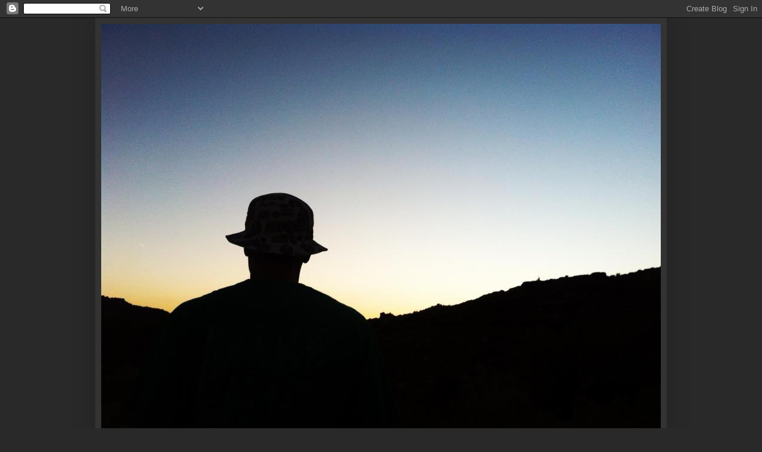

--- FILE ---
content_type: text/html; charset=UTF-8
request_url: https://pittbrownie.blogspot.com/2017/09/
body_size: 23535
content:
<!DOCTYPE html>
<html class='v2' dir='ltr' lang='en'>
<head>
<link href='https://www.blogger.com/static/v1/widgets/4128112664-css_bundle_v2.css' rel='stylesheet' type='text/css'/>
<meta content='width=1100' name='viewport'/>
<meta content='text/html; charset=UTF-8' http-equiv='Content-Type'/>
<meta content='blogger' name='generator'/>
<link href='https://pittbrownie.blogspot.com/favicon.ico' rel='icon' type='image/x-icon'/>
<link href='http://pittbrownie.blogspot.com/2017/09/' rel='canonical'/>
<link rel="alternate" type="application/atom+xml" title="pittbrownie - Atom" href="https://pittbrownie.blogspot.com/feeds/posts/default" />
<link rel="alternate" type="application/rss+xml" title="pittbrownie - RSS" href="https://pittbrownie.blogspot.com/feeds/posts/default?alt=rss" />
<link rel="service.post" type="application/atom+xml" title="pittbrownie - Atom" href="https://www.blogger.com/feeds/17863104/posts/default" />
<!--Can't find substitution for tag [blog.ieCssRetrofitLinks]-->
<meta content='http://pittbrownie.blogspot.com/2017/09/' property='og:url'/>
<meta content='pittbrownie' property='og:title'/>
<meta content='' property='og:description'/>
<title>pittbrownie: September 2017</title>
<style id='page-skin-1' type='text/css'><!--
/*
-----------------------------------------------
Blogger Template Style
Name:     Simple
Designer: Blogger
URL:      www.blogger.com
----------------------------------------------- */
/* Content
----------------------------------------------- */
body {
font: normal normal 12px Arial, Tahoma, Helvetica, FreeSans, sans-serif;
color: #cccccc;
background: #292929 none repeat scroll top left;
padding: 0 40px 40px 40px;
}
html body .region-inner {
min-width: 0;
max-width: 100%;
width: auto;
}
h2 {
font-size: 22px;
}
a:link {
text-decoration:none;
color: #dd7700;
}
a:visited {
text-decoration:none;
color: #cc6600;
}
a:hover {
text-decoration:underline;
color: #cc6600;
}
.body-fauxcolumn-outer .fauxcolumn-inner {
background: transparent none repeat scroll top left;
_background-image: none;
}
.body-fauxcolumn-outer .cap-top {
position: absolute;
z-index: 1;
height: 400px;
width: 100%;
}
.body-fauxcolumn-outer .cap-top .cap-left {
width: 100%;
background: transparent none repeat-x scroll top left;
_background-image: none;
}
.content-outer {
-moz-box-shadow: 0 0 40px rgba(0, 0, 0, .15);
-webkit-box-shadow: 0 0 5px rgba(0, 0, 0, .15);
-goog-ms-box-shadow: 0 0 10px #333333;
box-shadow: 0 0 40px rgba(0, 0, 0, .15);
margin-bottom: 1px;
}
.content-inner {
padding: 10px 10px;
}
.content-inner {
background-color: #333333;
}
/* Header
----------------------------------------------- */
.header-outer {
background: transparent none repeat-x scroll 0 -400px;
_background-image: none;
}
.Header h1 {
font: normal normal 60px Arial, Tahoma, Helvetica, FreeSans, sans-serif;
color: #ffffff;
text-shadow: -1px -1px 1px rgba(0, 0, 0, .2);
}
.Header h1 a {
color: #ffffff;
}
.Header .description {
font-size: 140%;
color: #aaaaaa;
}
.header-inner .Header .titlewrapper {
padding: 22px 30px;
}
.header-inner .Header .descriptionwrapper {
padding: 0 30px;
}
/* Tabs
----------------------------------------------- */
.tabs-inner .section:first-child {
border-top: 1px solid #404040;
}
.tabs-inner .section:first-child ul {
margin-top: -1px;
border-top: 1px solid #404040;
border-left: 0 solid #404040;
border-right: 0 solid #404040;
}
.tabs-inner .widget ul {
background: #222222 none repeat-x scroll 0 -800px;
_background-image: none;
border-bottom: 1px solid #404040;
margin-top: 0;
margin-left: -30px;
margin-right: -30px;
}
.tabs-inner .widget li a {
display: inline-block;
padding: .6em 1em;
font: normal normal 14px Arial, Tahoma, Helvetica, FreeSans, sans-serif;
color: #999999;
border-left: 1px solid #333333;
border-right: 0 solid #404040;
}
.tabs-inner .widget li:first-child a {
border-left: none;
}
.tabs-inner .widget li.selected a, .tabs-inner .widget li a:hover {
color: #ffffff;
background-color: #000000;
text-decoration: none;
}
/* Columns
----------------------------------------------- */
.main-outer {
border-top: 0 solid #404040;
}
.fauxcolumn-left-outer .fauxcolumn-inner {
border-right: 1px solid #404040;
}
.fauxcolumn-right-outer .fauxcolumn-inner {
border-left: 1px solid #404040;
}
/* Headings
----------------------------------------------- */
div.widget > h2,
div.widget h2.title {
margin: 0 0 1em 0;
font: normal bold 11px Arial, Tahoma, Helvetica, FreeSans, sans-serif;
color: #ffffff;
}
/* Widgets
----------------------------------------------- */
.widget .zippy {
color: #999999;
text-shadow: 2px 2px 1px rgba(0, 0, 0, .1);
}
.widget .popular-posts ul {
list-style: none;
}
/* Posts
----------------------------------------------- */
h2.date-header {
font: normal bold 11px Arial, Tahoma, Helvetica, FreeSans, sans-serif;
}
.date-header span {
background-color: transparent;
color: #cccccc;
padding: inherit;
letter-spacing: inherit;
margin: inherit;
}
.main-inner {
padding-top: 30px;
padding-bottom: 30px;
}
.main-inner .column-center-inner {
padding: 0 15px;
}
.main-inner .column-center-inner .section {
margin: 0 15px;
}
.post {
margin: 0 0 25px 0;
}
h3.post-title, .comments h4 {
font: normal normal 22px Arial, Tahoma, Helvetica, FreeSans, sans-serif;
margin: .75em 0 0;
}
.post-body {
font-size: 110%;
line-height: 1.4;
position: relative;
}
.post-body img, .post-body .tr-caption-container, .Profile img, .Image img,
.BlogList .item-thumbnail img {
padding: 0;
background: #111111;
border: 1px solid #111111;
-moz-box-shadow: 1px 1px 5px rgba(0, 0, 0, .1);
-webkit-box-shadow: 1px 1px 5px rgba(0, 0, 0, .1);
box-shadow: 1px 1px 5px rgba(0, 0, 0, .1);
}
.post-body img, .post-body .tr-caption-container {
padding: 1px;
}
.post-body .tr-caption-container {
color: #cccccc;
}
.post-body .tr-caption-container img {
padding: 0;
background: transparent;
border: none;
-moz-box-shadow: 0 0 0 rgba(0, 0, 0, .1);
-webkit-box-shadow: 0 0 0 rgba(0, 0, 0, .1);
box-shadow: 0 0 0 rgba(0, 0, 0, .1);
}
.post-header {
margin: 0 0 1.5em;
line-height: 1.6;
font-size: 90%;
}
.post-footer {
margin: 20px -2px 0;
padding: 5px 10px;
color: #888888;
background-color: #303030;
border-bottom: 1px solid #444444;
line-height: 1.6;
font-size: 90%;
}
#comments .comment-author {
padding-top: 1.5em;
border-top: 1px solid #404040;
background-position: 0 1.5em;
}
#comments .comment-author:first-child {
padding-top: 0;
border-top: none;
}
.avatar-image-container {
margin: .2em 0 0;
}
#comments .avatar-image-container img {
border: 1px solid #111111;
}
/* Comments
----------------------------------------------- */
.comments .comments-content .icon.blog-author {
background-repeat: no-repeat;
background-image: url([data-uri]);
}
.comments .comments-content .loadmore a {
border-top: 1px solid #999999;
border-bottom: 1px solid #999999;
}
.comments .comment-thread.inline-thread {
background-color: #303030;
}
.comments .continue {
border-top: 2px solid #999999;
}
/* Accents
---------------------------------------------- */
.section-columns td.columns-cell {
border-left: 1px solid #404040;
}
.blog-pager {
background: transparent none no-repeat scroll top center;
}
.blog-pager-older-link, .home-link,
.blog-pager-newer-link {
background-color: #333333;
padding: 5px;
}
.footer-outer {
border-top: 0 dashed #bbbbbb;
}
/* Mobile
----------------------------------------------- */
body.mobile  {
background-size: auto;
}
.mobile .body-fauxcolumn-outer {
background: transparent none repeat scroll top left;
}
.mobile .body-fauxcolumn-outer .cap-top {
background-size: 100% auto;
}
.mobile .content-outer {
-webkit-box-shadow: 0 0 3px rgba(0, 0, 0, .15);
box-shadow: 0 0 3px rgba(0, 0, 0, .15);
}
.mobile .tabs-inner .widget ul {
margin-left: 0;
margin-right: 0;
}
.mobile .post {
margin: 0;
}
.mobile .main-inner .column-center-inner .section {
margin: 0;
}
.mobile .date-header span {
padding: 0.1em 10px;
margin: 0 -10px;
}
.mobile h3.post-title {
margin: 0;
}
.mobile .blog-pager {
background: transparent none no-repeat scroll top center;
}
.mobile .footer-outer {
border-top: none;
}
.mobile .main-inner, .mobile .footer-inner {
background-color: #333333;
}
.mobile-index-contents {
color: #cccccc;
}
.mobile-link-button {
background-color: #dd7700;
}
.mobile-link-button a:link, .mobile-link-button a:visited {
color: #ffffff;
}
.mobile .tabs-inner .section:first-child {
border-top: none;
}
.mobile .tabs-inner .PageList .widget-content {
background-color: #000000;
color: #ffffff;
border-top: 1px solid #404040;
border-bottom: 1px solid #404040;
}
.mobile .tabs-inner .PageList .widget-content .pagelist-arrow {
border-left: 1px solid #404040;
}

--></style>
<style id='template-skin-1' type='text/css'><!--
body {
min-width: 960px;
}
.content-outer, .content-fauxcolumn-outer, .region-inner {
min-width: 960px;
max-width: 960px;
_width: 960px;
}
.main-inner .columns {
padding-left: 0;
padding-right: 310px;
}
.main-inner .fauxcolumn-center-outer {
left: 0;
right: 310px;
/* IE6 does not respect left and right together */
_width: expression(this.parentNode.offsetWidth -
parseInt("0") -
parseInt("310px") + 'px');
}
.main-inner .fauxcolumn-left-outer {
width: 0;
}
.main-inner .fauxcolumn-right-outer {
width: 310px;
}
.main-inner .column-left-outer {
width: 0;
right: 100%;
margin-left: -0;
}
.main-inner .column-right-outer {
width: 310px;
margin-right: -310px;
}
#layout {
min-width: 0;
}
#layout .content-outer {
min-width: 0;
width: 800px;
}
#layout .region-inner {
min-width: 0;
width: auto;
}
body#layout div.add_widget {
padding: 8px;
}
body#layout div.add_widget a {
margin-left: 32px;
}
--></style>
<link href='https://www.blogger.com/dyn-css/authorization.css?targetBlogID=17863104&amp;zx=87e64080-033f-4c07-b3c6-10ea664d4153' media='none' onload='if(media!=&#39;all&#39;)media=&#39;all&#39;' rel='stylesheet'/><noscript><link href='https://www.blogger.com/dyn-css/authorization.css?targetBlogID=17863104&amp;zx=87e64080-033f-4c07-b3c6-10ea664d4153' rel='stylesheet'/></noscript>
<meta name='google-adsense-platform-account' content='ca-host-pub-1556223355139109'/>
<meta name='google-adsense-platform-domain' content='blogspot.com'/>

</head>
<body class='loading variant-dark'>
<div class='navbar section' id='navbar' name='Navbar'><div class='widget Navbar' data-version='1' id='Navbar1'><script type="text/javascript">
    function setAttributeOnload(object, attribute, val) {
      if(window.addEventListener) {
        window.addEventListener('load',
          function(){ object[attribute] = val; }, false);
      } else {
        window.attachEvent('onload', function(){ object[attribute] = val; });
      }
    }
  </script>
<div id="navbar-iframe-container"></div>
<script type="text/javascript" src="https://apis.google.com/js/platform.js"></script>
<script type="text/javascript">
      gapi.load("gapi.iframes:gapi.iframes.style.bubble", function() {
        if (gapi.iframes && gapi.iframes.getContext) {
          gapi.iframes.getContext().openChild({
              url: 'https://www.blogger.com/navbar/17863104?origin\x3dhttps://pittbrownie.blogspot.com',
              where: document.getElementById("navbar-iframe-container"),
              id: "navbar-iframe"
          });
        }
      });
    </script><script type="text/javascript">
(function() {
var script = document.createElement('script');
script.type = 'text/javascript';
script.src = '//pagead2.googlesyndication.com/pagead/js/google_top_exp.js';
var head = document.getElementsByTagName('head')[0];
if (head) {
head.appendChild(script);
}})();
</script>
</div></div>
<div class='body-fauxcolumns'>
<div class='fauxcolumn-outer body-fauxcolumn-outer'>
<div class='cap-top'>
<div class='cap-left'></div>
<div class='cap-right'></div>
</div>
<div class='fauxborder-left'>
<div class='fauxborder-right'></div>
<div class='fauxcolumn-inner'>
</div>
</div>
<div class='cap-bottom'>
<div class='cap-left'></div>
<div class='cap-right'></div>
</div>
</div>
</div>
<div class='content'>
<div class='content-fauxcolumns'>
<div class='fauxcolumn-outer content-fauxcolumn-outer'>
<div class='cap-top'>
<div class='cap-left'></div>
<div class='cap-right'></div>
</div>
<div class='fauxborder-left'>
<div class='fauxborder-right'></div>
<div class='fauxcolumn-inner'>
</div>
</div>
<div class='cap-bottom'>
<div class='cap-left'></div>
<div class='cap-right'></div>
</div>
</div>
</div>
<div class='content-outer'>
<div class='content-cap-top cap-top'>
<div class='cap-left'></div>
<div class='cap-right'></div>
</div>
<div class='fauxborder-left content-fauxborder-left'>
<div class='fauxborder-right content-fauxborder-right'></div>
<div class='content-inner'>
<header>
<div class='header-outer'>
<div class='header-cap-top cap-top'>
<div class='cap-left'></div>
<div class='cap-right'></div>
</div>
<div class='fauxborder-left header-fauxborder-left'>
<div class='fauxborder-right header-fauxborder-right'></div>
<div class='region-inner header-inner'>
<div class='header section' id='header' name='Header'><div class='widget Header' data-version='1' id='Header1'>
<div id='header-inner'>
<a href='https://pittbrownie.blogspot.com/' style='display: block'>
<img alt='pittbrownie' height='716px; ' id='Header1_headerimg' src='https://blogger.googleusercontent.com/img/b/R29vZ2xl/AVvXsEg7qiKlJPEixSpBmAgSKzCcMuaB40cXqG4MsuENQlmIIm_qoiS1k0wqGpztqT-Bksm0iyXG_Vyp9JUtut2NzPvrNwOYf2OPOuKbZgWgwx9iVBb_6apKiGVxNrSsKL_QKAELwHXA/s960/floppyhat.jpg' style='display: block' width='960px; '/>
</a>
</div>
</div></div>
</div>
</div>
<div class='header-cap-bottom cap-bottom'>
<div class='cap-left'></div>
<div class='cap-right'></div>
</div>
</div>
</header>
<div class='tabs-outer'>
<div class='tabs-cap-top cap-top'>
<div class='cap-left'></div>
<div class='cap-right'></div>
</div>
<div class='fauxborder-left tabs-fauxborder-left'>
<div class='fauxborder-right tabs-fauxborder-right'></div>
<div class='region-inner tabs-inner'>
<div class='tabs section' id='crosscol' name='Cross-Column'><div class='widget LinkList' data-version='1' id='LinkList2'>
<div class='widget-content'>
<ul>
<li><a href='http://pittbrownie.blogspot.com/p/14ers.html'>14ers</a></li>
<li><a href='http://pittbrownie.blogspot.com/p/colorado-breweries.html'>Colorado Breweries</a></li>
<li><a href='http://pittbrownie.blogspot.com/p/50-states.html'>50 States</a></li>
<li><a href='http://pittbrownie.blogspot.com/p/running.html'>Running</a></li>
<li><a href='http://pittbrownie.blogspot.com/p/2014-beer-day.html'>2014 Beer-A-Day</a></li>
</ul>
<div class='clear'></div>
</div>
</div></div>
<div class='tabs no-items section' id='crosscol-overflow' name='Cross-Column 2'></div>
</div>
</div>
<div class='tabs-cap-bottom cap-bottom'>
<div class='cap-left'></div>
<div class='cap-right'></div>
</div>
</div>
<div class='main-outer'>
<div class='main-cap-top cap-top'>
<div class='cap-left'></div>
<div class='cap-right'></div>
</div>
<div class='fauxborder-left main-fauxborder-left'>
<div class='fauxborder-right main-fauxborder-right'></div>
<div class='region-inner main-inner'>
<div class='columns fauxcolumns'>
<div class='fauxcolumn-outer fauxcolumn-center-outer'>
<div class='cap-top'>
<div class='cap-left'></div>
<div class='cap-right'></div>
</div>
<div class='fauxborder-left'>
<div class='fauxborder-right'></div>
<div class='fauxcolumn-inner'>
</div>
</div>
<div class='cap-bottom'>
<div class='cap-left'></div>
<div class='cap-right'></div>
</div>
</div>
<div class='fauxcolumn-outer fauxcolumn-left-outer'>
<div class='cap-top'>
<div class='cap-left'></div>
<div class='cap-right'></div>
</div>
<div class='fauxborder-left'>
<div class='fauxborder-right'></div>
<div class='fauxcolumn-inner'>
</div>
</div>
<div class='cap-bottom'>
<div class='cap-left'></div>
<div class='cap-right'></div>
</div>
</div>
<div class='fauxcolumn-outer fauxcolumn-right-outer'>
<div class='cap-top'>
<div class='cap-left'></div>
<div class='cap-right'></div>
</div>
<div class='fauxborder-left'>
<div class='fauxborder-right'></div>
<div class='fauxcolumn-inner'>
</div>
</div>
<div class='cap-bottom'>
<div class='cap-left'></div>
<div class='cap-right'></div>
</div>
</div>
<!-- corrects IE6 width calculation -->
<div class='columns-inner'>
<div class='column-center-outer'>
<div class='column-center-inner'>
<div class='main section' id='main' name='Main'><div class='widget Blog' data-version='1' id='Blog1'>
<div class='blog-posts hfeed'>

          <div class="date-outer">
        
<h2 class='date-header'><span>Tuesday, September 26, 2017</span></h2>

          <div class="date-posts">
        
<div class='post-outer'>
<div class='post hentry uncustomized-post-template' itemprop='blogPost' itemscope='itemscope' itemtype='http://schema.org/BlogPosting'>
<meta content='https://blogger.googleusercontent.com/img/b/R29vZ2xl/AVvXsEhHxU1OA0zOUxa-Nqk5pC5RjPInpYEkRI3FVhZ9Kn7JMN3pZHVuQzKKBjM0RYktE7mwAKo-p6oDAwAu2rqOyKo9fz3XDttAp4I-hFiiUQb7ftj6QYL5M9AYBqgrXaeOb2GX6slP/s400/IMG_2225.JPG' itemprop='image_url'/>
<meta content='17863104' itemprop='blogId'/>
<meta content='1901830532535641270' itemprop='postId'/>
<a name='1901830532535641270'></a>
<h3 class='post-title entry-title' itemprop='name'>
<a href='https://pittbrownie.blogspot.com/2017/09/marble.html'>Marble</a>
</h3>
<div class='post-header'>
<div class='post-header-line-1'></div>
</div>
<div class='post-body entry-content' id='post-body-1901830532535641270' itemprop='description articleBody'>
Good trip in the van last weekend as we traveled out for $100 to run the <a href="http://www.leadkingloop25k.com/">Lead King Loop</a>. &nbsp;First night was spent just outside Buena Vista, then we went up and over Independence Pass into Aspen. &nbsp;After grabbing lunch with Wooten at the <a href="http://www.woodycreektavern.com/">Woody Creek Tavern</a>, we went and found a spot to park the van for the night. &nbsp;We would get in night 20 on this trip.<br />
<br />
Lead King is a fantastic race, 15ish miles, and I imagine we will go back.&nbsp; Very low key, great course (per $100, I only hiked the last five miles of the course), typical unbelievable Colorado scenery.&nbsp; We likened it to an affordable Telluride.<br />
<br />
After the race started, the dog and I hiked out to the <a href="http://unusualplaces.org/the-crystal-mill/">Crystal Mill</a>, supposidly one of the most photographed spots in Colorado.&nbsp; A few runners were very happy to have some beer there, which was roughly mile ten for the race.&nbsp; Eleven miles total for the dog and I.<br />
<br />
Hit three new Colorado breweries (Capitol Creek, Carbondale Beer Works, and Roaring Fork Brewing), bringing my total to 149. &nbsp;Also visited the Marble Distillery.<br />
<br />
<br />
<div class="separator" style="clear: both; text-align: center;">
<a href="https://blogger.googleusercontent.com/img/b/R29vZ2xl/AVvXsEhHxU1OA0zOUxa-Nqk5pC5RjPInpYEkRI3FVhZ9Kn7JMN3pZHVuQzKKBjM0RYktE7mwAKo-p6oDAwAu2rqOyKo9fz3XDttAp4I-hFiiUQb7ftj6QYL5M9AYBqgrXaeOb2GX6slP/s1600/IMG_2225.JPG" imageanchor="1" style="margin-left: 1em; margin-right: 1em;"><img border="0" data-original-height="1512" data-original-width="1512" height="400" src="https://blogger.googleusercontent.com/img/b/R29vZ2xl/AVvXsEhHxU1OA0zOUxa-Nqk5pC5RjPInpYEkRI3FVhZ9Kn7JMN3pZHVuQzKKBjM0RYktE7mwAKo-p6oDAwAu2rqOyKo9fz3XDttAp4I-hFiiUQb7ftj6QYL5M9AYBqgrXaeOb2GX6slP/s400/IMG_2225.JPG" width="400" /></a></div>
<br />
<div class="separator" style="clear: both; text-align: center;">
<a href="https://blogger.googleusercontent.com/img/b/R29vZ2xl/AVvXsEh9QJPB8KIl0Z85Aq_jGyGrnQ8nb60RQSdxPl0a1bSnw_3s-3Plq8V4pgyLMBQUMAMn2kc5DUbF8OfMsK87OxlLpTfNQO47uOYfLFLEwXsH4XySoXkHrtLcy-11zhAfmb2ML_Mu/s1600/IMG_2237.JPG" imageanchor="1" style="margin-left: 1em; margin-right: 1em;"><img border="0" data-original-height="1600" data-original-width="1200" height="400" src="https://blogger.googleusercontent.com/img/b/R29vZ2xl/AVvXsEh9QJPB8KIl0Z85Aq_jGyGrnQ8nb60RQSdxPl0a1bSnw_3s-3Plq8V4pgyLMBQUMAMn2kc5DUbF8OfMsK87OxlLpTfNQO47uOYfLFLEwXsH4XySoXkHrtLcy-11zhAfmb2ML_Mu/s400/IMG_2237.JPG" width="300" /></a></div>
<br />
<div class="separator" style="clear: both; text-align: center;">
<a href="https://blogger.googleusercontent.com/img/b/R29vZ2xl/AVvXsEjIQoo2OgN9xwG51A2JxWJXdGfS7soLNYH5bfH7BaJrAPHG_dpc8nSFxEjtjhstG9VL7CID9ilE9HdRr2AMMvAM2IQqRQKEus4kafSRSkcyAj9btOKtT9Dju6nv6mAR5XPNNU10/s1600/IMG_2238.JPG" imageanchor="1" style="margin-left: 1em; margin-right: 1em;"><img border="0" data-original-height="1512" data-original-width="1512" height="400" src="https://blogger.googleusercontent.com/img/b/R29vZ2xl/AVvXsEjIQoo2OgN9xwG51A2JxWJXdGfS7soLNYH5bfH7BaJrAPHG_dpc8nSFxEjtjhstG9VL7CID9ilE9HdRr2AMMvAM2IQqRQKEus4kafSRSkcyAj9btOKtT9Dju6nv6mAR5XPNNU10/s400/IMG_2238.JPG" width="400" /></a></div>
<br />
<div class="separator" style="clear: both; text-align: center;">
<a href="https://blogger.googleusercontent.com/img/b/R29vZ2xl/AVvXsEggeJyMRIzTX_6OuANaX42RJZyn_9nuYEC1TwfAH_QbcA9SPv3h6TmJK8VqX_gSv2KiOZd9SgjGMuzRFxuPZolACttcBUOK9c3GxfzpFO5h6EoIxCZrqwa08Cu7FdJsWOzbTyFZ/s1600/IMG_2260.JPG" imageanchor="1" style="margin-left: 1em; margin-right: 1em;"><img border="0" data-original-height="1512" data-original-width="1512" height="400" src="https://blogger.googleusercontent.com/img/b/R29vZ2xl/AVvXsEggeJyMRIzTX_6OuANaX42RJZyn_9nuYEC1TwfAH_QbcA9SPv3h6TmJK8VqX_gSv2KiOZd9SgjGMuzRFxuPZolACttcBUOK9c3GxfzpFO5h6EoIxCZrqwa08Cu7FdJsWOzbTyFZ/s400/IMG_2260.JPG" width="400" /></a></div>
<br />
<div class="separator" style="clear: both; text-align: center;">
<a href="https://blogger.googleusercontent.com/img/b/R29vZ2xl/AVvXsEjNUWVu6nRuhaEWuYhlDK6IObMtGJ3QNnjJAMojrMYrOb-f-r_UmdX3tEBKEkPbHgRkxOmv6X4kPAb7sd0P_P43bzVLpQ-Ke5A4adXWXKwNtq4Fiv6QvfinWxV9vxwJAZA7GvLk/s1600/IMG_2263.JPG" imageanchor="1" style="margin-left: 1em; margin-right: 1em;"><img border="0" data-original-height="1600" data-original-width="1200" height="400" src="https://blogger.googleusercontent.com/img/b/R29vZ2xl/AVvXsEjNUWVu6nRuhaEWuYhlDK6IObMtGJ3QNnjJAMojrMYrOb-f-r_UmdX3tEBKEkPbHgRkxOmv6X4kPAb7sd0P_P43bzVLpQ-Ke5A4adXWXKwNtq4Fiv6QvfinWxV9vxwJAZA7GvLk/s400/IMG_2263.JPG" width="300" /></a></div>
<br />
<div class="separator" style="clear: both; text-align: center;">
</div>
<br />
<div class="separator" style="clear: both; text-align: center;">
<a href="https://blogger.googleusercontent.com/img/b/R29vZ2xl/AVvXsEjLcGm96C0q_lxn_1Zl1iX26FGH3dUPeCHOx5SlWwJZU0GTwIDZnXU0HkBTVATeO993-2S7Qor09VSh6wQQ9KNPxHiTeDM4wa_fNiXPpG9VT3DK5QRGsz2-3lc4T9chUQUcZ9W2/s1600/IMG_2271.JPG" imageanchor="1" style="margin-left: 1em; margin-right: 1em;"><img border="0" data-original-height="1512" data-original-width="1512" height="400" src="https://blogger.googleusercontent.com/img/b/R29vZ2xl/AVvXsEjLcGm96C0q_lxn_1Zl1iX26FGH3dUPeCHOx5SlWwJZU0GTwIDZnXU0HkBTVATeO993-2S7Qor09VSh6wQQ9KNPxHiTeDM4wa_fNiXPpG9VT3DK5QRGsz2-3lc4T9chUQUcZ9W2/s400/IMG_2271.JPG" width="400" /></a></div>
<br />
<div class="separator" style="clear: both; text-align: center;">
<a href="https://blogger.googleusercontent.com/img/b/R29vZ2xl/AVvXsEiSAAKW3OHoCYInO_O9hKPQNKg1A6JDzjKIhkXT18zSH5sq48gFHu6-nXBriO4dgT6ZPFtaSIxRoFpYrurSNoDxRzicRIXb-5BE-hdztuS1RBFe1_781aZz1tP-zwoMC2LdcgKR/s1600/IMG_2297.JPG" imageanchor="1" style="margin-left: 1em; margin-right: 1em;"><img border="0" data-original-height="1600" data-original-width="1200" height="400" src="https://blogger.googleusercontent.com/img/b/R29vZ2xl/AVvXsEiSAAKW3OHoCYInO_O9hKPQNKg1A6JDzjKIhkXT18zSH5sq48gFHu6-nXBriO4dgT6ZPFtaSIxRoFpYrurSNoDxRzicRIXb-5BE-hdztuS1RBFe1_781aZz1tP-zwoMC2LdcgKR/s400/IMG_2297.JPG" width="300" /></a></div>
<br />
<div class="separator" style="clear: both; text-align: center;">
<a href="https://blogger.googleusercontent.com/img/b/R29vZ2xl/AVvXsEhyg0TivwLtuCnnlFRD-QwhjLIZQ6uCKJ8Pn3LKAP_jTkseugfBXp5fqsox0OQr3x1aT8pSKe5IOIeTxfT5AaXFqUYn21ys2eR0m67kVg9vrAmEtI5vZCL7vVRugcekRtJr6FKj/s1600/IMG_2311.JPG" imageanchor="1" style="margin-left: 1em; margin-right: 1em;"><img border="0" data-original-height="1600" data-original-width="1200" height="400" src="https://blogger.googleusercontent.com/img/b/R29vZ2xl/AVvXsEhyg0TivwLtuCnnlFRD-QwhjLIZQ6uCKJ8Pn3LKAP_jTkseugfBXp5fqsox0OQr3x1aT8pSKe5IOIeTxfT5AaXFqUYn21ys2eR0m67kVg9vrAmEtI5vZCL7vVRugcekRtJr6FKj/s400/IMG_2311.JPG" width="300" /></a></div>
<br />
<div class="separator" style="clear: both; text-align: center;">
<a href="https://blogger.googleusercontent.com/img/b/R29vZ2xl/AVvXsEjwsIH3pLdN9k1th_zC2FXyy7kQPCjR_xAtv9a-euEW0FuXUMM7oD8-vQUOtnbjz8MYrXlS3-BZogPDPhgRITcsX09YdVvQiAebmBpkzFkC4cdXVw5KeCr9vmxLVM5B2crDIlWc/s1600/IMG_2338.JPG" imageanchor="1" style="margin-left: 1em; margin-right: 1em;"><img border="0" data-original-height="1512" data-original-width="1512" height="400" src="https://blogger.googleusercontent.com/img/b/R29vZ2xl/AVvXsEjwsIH3pLdN9k1th_zC2FXyy7kQPCjR_xAtv9a-euEW0FuXUMM7oD8-vQUOtnbjz8MYrXlS3-BZogPDPhgRITcsX09YdVvQiAebmBpkzFkC4cdXVw5KeCr9vmxLVM5B2crDIlWc/s400/IMG_2338.JPG" width="400" /></a></div>
<br />
<div class="separator" style="clear: both; text-align: center;">
<a href="https://blogger.googleusercontent.com/img/b/R29vZ2xl/AVvXsEhytB68Mqpg4btbZ2Nfv1po-hQHIse6_lMVWWtkC9KRHcmz3icycOVSw2TVsfs-BsAthrQ4PlS503AT-5jJARE_ivB_x6NRsclK-6R5fY1yfQdxFI-kS-tsSOJBf-x5R39n8WGW/s1600/IMG_2363.JPG" imageanchor="1" style="margin-left: 1em; margin-right: 1em;"><img border="0" data-original-height="1512" data-original-width="1512" height="400" src="https://blogger.googleusercontent.com/img/b/R29vZ2xl/AVvXsEhytB68Mqpg4btbZ2Nfv1po-hQHIse6_lMVWWtkC9KRHcmz3icycOVSw2TVsfs-BsAthrQ4PlS503AT-5jJARE_ivB_x6NRsclK-6R5fY1yfQdxFI-kS-tsSOJBf-x5R39n8WGW/s400/IMG_2363.JPG" width="400" /></a></div>
<br />
<div class="separator" style="clear: both; text-align: center;">
<a href="https://blogger.googleusercontent.com/img/b/R29vZ2xl/AVvXsEj4FlQNqpTlp8zswkxS-9NVhvP-a527qTHBDeYXAFquXRkE-sY_hzg-db3qOosLkf1jV75HRQsPYnz8pPKa6AFBpRdfR1FoEkCxnEbfcj7ra8-VlT7ESnKYg357wjfA4mjDyccA/s1600/IMG_2375.JPG" imageanchor="1" style="margin-left: 1em; margin-right: 1em;"><img border="0" data-original-height="1600" data-original-width="1200" height="400" src="https://blogger.googleusercontent.com/img/b/R29vZ2xl/AVvXsEj4FlQNqpTlp8zswkxS-9NVhvP-a527qTHBDeYXAFquXRkE-sY_hzg-db3qOosLkf1jV75HRQsPYnz8pPKa6AFBpRdfR1FoEkCxnEbfcj7ra8-VlT7ESnKYg357wjfA4mjDyccA/s400/IMG_2375.JPG" width="300" /></a></div>
<br />
<div class="separator" style="clear: both; text-align: center;">
<a href="https://blogger.googleusercontent.com/img/b/R29vZ2xl/AVvXsEiscn22iUYtMZmOmrsuXN2M4tBSRSahgYegDPzxbdKY-toH-Xc9k7QgB2AuFOlBWsW8pKOkLPFd1Iya9rHWUZhUH5FP_GQSSov20mo1ecsBGHkNSqECyzHy28w2QTkLmhihj8Ag/s1600/IMG_2377.JPG" imageanchor="1" style="margin-left: 1em; margin-right: 1em;"><img border="0" data-original-height="1512" data-original-width="1512" height="400" src="https://blogger.googleusercontent.com/img/b/R29vZ2xl/AVvXsEiscn22iUYtMZmOmrsuXN2M4tBSRSahgYegDPzxbdKY-toH-Xc9k7QgB2AuFOlBWsW8pKOkLPFd1Iya9rHWUZhUH5FP_GQSSov20mo1ecsBGHkNSqECyzHy28w2QTkLmhihj8Ag/s400/IMG_2377.JPG" width="400" /></a></div>
<br />
<div class="separator" style="clear: both; text-align: center;">
<a href="https://blogger.googleusercontent.com/img/b/R29vZ2xl/AVvXsEi11XXu8xb4wOAaFCgvbIgm1fKxYybljKZyWn2-wh0KMLlw9iHpdtp2gk9iMFzoKHPKXg_G2584KJk4TgcXogAQPkiw04A1lfa6THGjekvgBDYKZ9h3Gaq-QuQHhC0Q5kyOfcGe/s1600/IMG_2391.JPG" imageanchor="1" style="margin-left: 1em; margin-right: 1em;"><img border="0" data-original-height="1512" data-original-width="1512" height="400" src="https://blogger.googleusercontent.com/img/b/R29vZ2xl/AVvXsEi11XXu8xb4wOAaFCgvbIgm1fKxYybljKZyWn2-wh0KMLlw9iHpdtp2gk9iMFzoKHPKXg_G2584KJk4TgcXogAQPkiw04A1lfa6THGjekvgBDYKZ9h3Gaq-QuQHhC0Q5kyOfcGe/s400/IMG_2391.JPG" width="400" /></a></div>
<br />
<div class="separator" style="clear: both; text-align: center;">
<a href="https://blogger.googleusercontent.com/img/b/R29vZ2xl/AVvXsEgkXM3mV9rGhO2pKfntKHqR7GM5mj07lJX4kafhSwLaX4xMzXYlJUSzMpZW06SX6MzyZQ5iAlAG2nnY7z44ziKuhLE37kFU4TARBIe77TYsJIHWzPbMjZLm4A87vbPQQTmLPX25/s1600/IMG_2397.JPG" imageanchor="1" style="margin-left: 1em; margin-right: 1em;"><img border="0" data-original-height="1600" data-original-width="1200" height="400" src="https://blogger.googleusercontent.com/img/b/R29vZ2xl/AVvXsEgkXM3mV9rGhO2pKfntKHqR7GM5mj07lJX4kafhSwLaX4xMzXYlJUSzMpZW06SX6MzyZQ5iAlAG2nnY7z44ziKuhLE37kFU4TARBIe77TYsJIHWzPbMjZLm4A87vbPQQTmLPX25/s400/IMG_2397.JPG" width="300" /></a></div>
<br />
<div class="separator" style="clear: both; text-align: center;">
<a href="https://blogger.googleusercontent.com/img/b/R29vZ2xl/AVvXsEiuzuAZB8Zb3tJyNTOVnLWo558uGpBCMl7KMsZZL57Axa_pOsgGUIDC8PLqBAAf3zcv1ZXAUkumMwZ9T_aM3sfYXJlV3QF9u2UW_dO-EZhb1N3-FtukNCz6mmP52DEmrU-6Pj9U/s1600/IMG_2401.JPG" imageanchor="1" style="margin-left: 1em; margin-right: 1em;"><img border="0" data-original-height="1600" data-original-width="1200" height="400" src="https://blogger.googleusercontent.com/img/b/R29vZ2xl/AVvXsEiuzuAZB8Zb3tJyNTOVnLWo558uGpBCMl7KMsZZL57Axa_pOsgGUIDC8PLqBAAf3zcv1ZXAUkumMwZ9T_aM3sfYXJlV3QF9u2UW_dO-EZhb1N3-FtukNCz6mmP52DEmrU-6Pj9U/s400/IMG_2401.JPG" width="300" /></a></div>
<br />
<div style='clear: both;'></div>
</div>
<div class='post-footer'>
<div class='post-footer-line post-footer-line-1'>
<span class='post-author vcard'>
Posted by
<span class='fn' itemprop='author' itemscope='itemscope' itemtype='http://schema.org/Person'>
<meta content='https://www.blogger.com/profile/09505392867686096325' itemprop='url'/>
<a class='g-profile' href='https://www.blogger.com/profile/09505392867686096325' rel='author' title='author profile'>
<span itemprop='name'>brownie</span>
</a>
</span>
</span>
<span class='post-timestamp'>
at
<meta content='http://pittbrownie.blogspot.com/2017/09/marble.html' itemprop='url'/>
<a class='timestamp-link' href='https://pittbrownie.blogspot.com/2017/09/marble.html' rel='bookmark' title='permanent link'><abbr class='published' itemprop='datePublished' title='2017-09-26T08:27:00-06:00'>8:27 AM</abbr></a>
</span>
<span class='post-comment-link'>
<a class='comment-link' href='https://www.blogger.com/comment/fullpage/post/17863104/1901830532535641270' onclick=''>
No comments:
  </a>
</span>
<span class='post-icons'>
<span class='item-control blog-admin pid-2131886841'>
<a href='https://www.blogger.com/post-edit.g?blogID=17863104&postID=1901830532535641270&from=pencil' title='Edit Post'>
<img alt='' class='icon-action' height='18' src='https://resources.blogblog.com/img/icon18_edit_allbkg.gif' width='18'/>
</a>
</span>
</span>
<div class='post-share-buttons goog-inline-block'>
</div>
</div>
<div class='post-footer-line post-footer-line-2'>
<span class='post-labels'>
</span>
</div>
<div class='post-footer-line post-footer-line-3'>
<span class='post-location'>
</span>
</div>
</div>
</div>
</div>

          </div></div>
        

          <div class="date-outer">
        
<h2 class='date-header'><span>Wednesday, September 20, 2017</span></h2>

          <div class="date-posts">
        
<div class='post-outer'>
<div class='post hentry uncustomized-post-template' itemprop='blogPost' itemscope='itemscope' itemtype='http://schema.org/BlogPosting'>
<meta content='https://blogger.googleusercontent.com/img/b/R29vZ2xl/AVvXsEiWk0lTQfFbCJ84ytRZsz25VyZatBFt8f6lR41mJjlYVPBvgAgwB991yFnlhowpTe8EROzutMUMfGLoxu3nvIoHm1lKRaaTiBzFWp7zndhIgUHf5tWA-zxVOrEgJERDd3c6DGpj/s400/IMG_2427.JPG' itemprop='image_url'/>
<meta content='17863104' itemprop='blogId'/>
<meta content='3723290539841634512' itemprop='postId'/>
<a name='3723290539841634512'></a>
<h3 class='post-title entry-title' itemprop='name'>
<a href='https://pittbrownie.blogspot.com/2017/09/bike-commute-65accolade-15.html'>bike commute 65/accolade 15</a>
</h3>
<div class='post-header'>
<div class='post-header-line-1'></div>
</div>
<div class='post-body entry-content' id='post-body-3723290539841634512' itemprop='description articleBody'>
Four miles to work, 12 miles home via Red Rock Canyon. &nbsp;Also hit the gym in the evening. <br />
<br />
On my way home, in Bear Creek Park, I saw a foot long snake carrying a dead six inch snake. &nbsp;I'm not a snake expert, but I'm pretty sure the big snake was going to have the small snake for dinner. &nbsp;Weird. &nbsp;My phone was in my backpack and by the time I got it out the chance for a good pic had passed. &nbsp;The original pic:<br />
<br />
<div class="separator" style="clear: both; text-align: center;">
<a href="https://blogger.googleusercontent.com/img/b/R29vZ2xl/AVvXsEiWk0lTQfFbCJ84ytRZsz25VyZatBFt8f6lR41mJjlYVPBvgAgwB991yFnlhowpTe8EROzutMUMfGLoxu3nvIoHm1lKRaaTiBzFWp7zndhIgUHf5tWA-zxVOrEgJERDd3c6DGpj/s1600/IMG_2427.JPG" imageanchor="1" style="margin-left: 1em; margin-right: 1em;"><img border="0" data-original-height="1600" data-original-width="1200" height="400" src="https://blogger.googleusercontent.com/img/b/R29vZ2xl/AVvXsEiWk0lTQfFbCJ84ytRZsz25VyZatBFt8f6lR41mJjlYVPBvgAgwB991yFnlhowpTe8EROzutMUMfGLoxu3nvIoHm1lKRaaTiBzFWp7zndhIgUHf5tWA-zxVOrEgJERDd3c6DGpj/s400/IMG_2427.JPG" width="300" /></a></div>
<br />
The pic, blown up as best I can on my phone. &nbsp;You can kinda clearly see two snakes here.<br />
<br />
<div class="separator" style="clear: both; text-align: center;">
<a href="https://blogger.googleusercontent.com/img/b/R29vZ2xl/AVvXsEhJ8pWzfGAWNBf7VbaEu2jqiBYEgUKkRl0TujNZrLcpuy5EqVQ5G1nT_zpKZW3JagzJPlWIkpmppmpRA791JYvAg_eb8BriV4e4UBP7vtVjRN8MrDhyTMx2eSvr4eYQOMCdrOpw/s1600/IMG_2429.PNG" imageanchor="1" style="margin-left: 1em; margin-right: 1em;"><img border="0" data-original-height="1280" data-original-width="720" height="400" src="https://blogger.googleusercontent.com/img/b/R29vZ2xl/AVvXsEhJ8pWzfGAWNBf7VbaEu2jqiBYEgUKkRl0TujNZrLcpuy5EqVQ5G1nT_zpKZW3JagzJPlWIkpmppmpRA791JYvAg_eb8BriV4e4UBP7vtVjRN8MrDhyTMx2eSvr4eYQOMCdrOpw/s400/IMG_2429.PNG" width="225" /></a></div>
<br />
After some extensive interweb research it turns out this meal isn't unheard of in the snake family.<br />
<br />
<iframe allowfullscreen="" frameborder="0" height="315" src="https://www.youtube.com/embed/LdCozo_Ub_Q?rel=0" width="560"></iframe><br />
<br />
<iframe allowfullscreen="" frameborder="0" height="315" src="https://www.youtube.com/embed/AA9WKwXz3JE?rel=0" width="560"></iframe>
<div style='clear: both;'></div>
</div>
<div class='post-footer'>
<div class='post-footer-line post-footer-line-1'>
<span class='post-author vcard'>
Posted by
<span class='fn' itemprop='author' itemscope='itemscope' itemtype='http://schema.org/Person'>
<meta content='https://www.blogger.com/profile/09505392867686096325' itemprop='url'/>
<a class='g-profile' href='https://www.blogger.com/profile/09505392867686096325' rel='author' title='author profile'>
<span itemprop='name'>brownie</span>
</a>
</span>
</span>
<span class='post-timestamp'>
at
<meta content='http://pittbrownie.blogspot.com/2017/09/bike-commute-65accolade-15.html' itemprop='url'/>
<a class='timestamp-link' href='https://pittbrownie.blogspot.com/2017/09/bike-commute-65accolade-15.html' rel='bookmark' title='permanent link'><abbr class='published' itemprop='datePublished' title='2017-09-20T21:30:00-06:00'>9:30 PM</abbr></a>
</span>
<span class='post-comment-link'>
<a class='comment-link' href='https://www.blogger.com/comment/fullpage/post/17863104/3723290539841634512' onclick=''>
No comments:
  </a>
</span>
<span class='post-icons'>
<span class='item-control blog-admin pid-2131886841'>
<a href='https://www.blogger.com/post-edit.g?blogID=17863104&postID=3723290539841634512&from=pencil' title='Edit Post'>
<img alt='' class='icon-action' height='18' src='https://resources.blogblog.com/img/icon18_edit_allbkg.gif' width='18'/>
</a>
</span>
</span>
<div class='post-share-buttons goog-inline-block'>
</div>
</div>
<div class='post-footer-line post-footer-line-2'>
<span class='post-labels'>
</span>
</div>
<div class='post-footer-line post-footer-line-3'>
<span class='post-location'>
</span>
</div>
</div>
</div>
</div>

          </div></div>
        

          <div class="date-outer">
        
<h2 class='date-header'><span>Tuesday, September 19, 2017</span></h2>

          <div class="date-posts">
        
<div class='post-outer'>
<div class='post hentry uncustomized-post-template' itemprop='blogPost' itemscope='itemscope' itemtype='http://schema.org/BlogPosting'>
<meta content='https://blogger.googleusercontent.com/img/b/R29vZ2xl/AVvXsEhZP1Wrm28YRehXfVC8sG-4f7Og6tnlVrsI-COcNUMuEcAl1qjfroAXsB1eXlY4Bnt5ZBu4QybsBf95-4_n0Fj2Z9Q7c-2zpczfBaXI1ZkgfpWtKobD58ZtcLWLL1SnfCL0VEP5/s400/van.jpg' itemprop='image_url'/>
<meta content='17863104' itemprop='blogId'/>
<meta content='5862671709188917486' itemprop='postId'/>
<a name='5862671709188917486'></a>
<h3 class='post-title entry-title' itemprop='name'>
<a href='https://pittbrownie.blogspot.com/2017/09/bike-commute-64cityrock-51.html'>bike commute 64/CityRock 51</a>
</h3>
<div class='post-header'>
<div class='post-header-line-1'></div>
</div>
<div class='post-body entry-content' id='post-body-5862671709188917486' itemprop='description articleBody'>
14 miles total on the bike, and a good trip to CityRock. <br />
<br />
My office has moved back downtown, which I'm very happy about. &nbsp;Taking this week pretty easy on the running front, both because I'm having minor issues with the cankles I want to put an end to, and to figure out what my new routine will be with the new office.<br />
<br />
Awesome weekend I'll post about soon, until then here is a pic Nacheaux got of Stella (our van) headed up Independence Pass.<br />
<br />
<div class="separator" style="clear: both; text-align: center;">
<a href="https://blogger.googleusercontent.com/img/b/R29vZ2xl/AVvXsEhZP1Wrm28YRehXfVC8sG-4f7Og6tnlVrsI-COcNUMuEcAl1qjfroAXsB1eXlY4Bnt5ZBu4QybsBf95-4_n0Fj2Z9Q7c-2zpczfBaXI1ZkgfpWtKobD58ZtcLWLL1SnfCL0VEP5/s1600/van.jpg" imageanchor="1" style="margin-left: 1em; margin-right: 1em;"><img border="0" data-original-height="720" data-original-width="960" height="300" src="https://blogger.googleusercontent.com/img/b/R29vZ2xl/AVvXsEhZP1Wrm28YRehXfVC8sG-4f7Og6tnlVrsI-COcNUMuEcAl1qjfroAXsB1eXlY4Bnt5ZBu4QybsBf95-4_n0Fj2Z9Q7c-2zpczfBaXI1ZkgfpWtKobD58ZtcLWLL1SnfCL0VEP5/s400/van.jpg" width="400" /></a></div>
<br />
<div style='clear: both;'></div>
</div>
<div class='post-footer'>
<div class='post-footer-line post-footer-line-1'>
<span class='post-author vcard'>
Posted by
<span class='fn' itemprop='author' itemscope='itemscope' itemtype='http://schema.org/Person'>
<meta content='https://www.blogger.com/profile/09505392867686096325' itemprop='url'/>
<a class='g-profile' href='https://www.blogger.com/profile/09505392867686096325' rel='author' title='author profile'>
<span itemprop='name'>brownie</span>
</a>
</span>
</span>
<span class='post-timestamp'>
at
<meta content='http://pittbrownie.blogspot.com/2017/09/bike-commute-64cityrock-51.html' itemprop='url'/>
<a class='timestamp-link' href='https://pittbrownie.blogspot.com/2017/09/bike-commute-64cityrock-51.html' rel='bookmark' title='permanent link'><abbr class='published' itemprop='datePublished' title='2017-09-19T19:20:00-06:00'>7:20 PM</abbr></a>
</span>
<span class='post-comment-link'>
<a class='comment-link' href='https://www.blogger.com/comment/fullpage/post/17863104/5862671709188917486' onclick=''>
No comments:
  </a>
</span>
<span class='post-icons'>
<span class='item-control blog-admin pid-2131886841'>
<a href='https://www.blogger.com/post-edit.g?blogID=17863104&postID=5862671709188917486&from=pencil' title='Edit Post'>
<img alt='' class='icon-action' height='18' src='https://resources.blogblog.com/img/icon18_edit_allbkg.gif' width='18'/>
</a>
</span>
</span>
<div class='post-share-buttons goog-inline-block'>
</div>
</div>
<div class='post-footer-line post-footer-line-2'>
<span class='post-labels'>
</span>
</div>
<div class='post-footer-line post-footer-line-3'>
<span class='post-location'>
</span>
</div>
</div>
</div>
</div>

          </div></div>
        

          <div class="date-outer">
        
<h2 class='date-header'><span>Wednesday, September 13, 2017</span></h2>

          <div class="date-posts">
        
<div class='post-outer'>
<div class='post hentry uncustomized-post-template' itemprop='blogPost' itemscope='itemscope' itemtype='http://schema.org/BlogPosting'>
<meta content='https://blogger.googleusercontent.com/img/b/R29vZ2xl/AVvXsEiL-AYfNKrAWWPkDXe7xiaXIxhO0SPgrcKmO_JUHvn415JMbjpZnOor8MF2-pflEb8gdlLzg2VKLnUTqlk18cYG7Dg_CdZiI3G_7vygnsKCl5ilstI-WGEGQBZoEIV3tDXiHkWm/s400/IMG_2082.JPG' itemprop='image_url'/>
<meta content='17863104' itemprop='blogId'/>
<meta content='2684830353137144574' itemprop='postId'/>
<a name='2684830353137144574'></a>
<h3 class='post-title entry-title' itemprop='name'>
<a href='https://pittbrownie.blogspot.com/2017/09/elk-park.html'>Elk Park</a>
</h3>
<div class='post-header'>
<div class='post-header-line-1'></div>
</div>
<div class='post-body entry-content' id='post-body-2684830353137144574' itemprop='description articleBody'>
$100 is running the <a href="http://www.leadkingloop25k.com/">Lead King Loop</a> this weekend. &nbsp;She is in pretty good shape for it, having recently done the Ascent, plus all the loaded hiking at Rito Alto and Rampart. &nbsp;But we got in one last decent long run up at Elk Park on Sunday. &nbsp;As a bonus, not only did we have our dog, but we had Amanda's two dogs as well since she is physically unable to get them enough exercise. <br />
<br />
Three hours down to Barr Camp and back, just shy of twelve miles. &nbsp;Great day on the mountain.<br />
<br />
<div class="separator" style="clear: both; text-align: center;">
<a href="https://blogger.googleusercontent.com/img/b/R29vZ2xl/AVvXsEiL-AYfNKrAWWPkDXe7xiaXIxhO0SPgrcKmO_JUHvn415JMbjpZnOor8MF2-pflEb8gdlLzg2VKLnUTqlk18cYG7Dg_CdZiI3G_7vygnsKCl5ilstI-WGEGQBZoEIV3tDXiHkWm/s1600/IMG_2082.JPG" imageanchor="1" style="margin-left: 1em; margin-right: 1em;"><img border="0" data-original-height="1600" data-original-width="1200" height="400" src="https://blogger.googleusercontent.com/img/b/R29vZ2xl/AVvXsEiL-AYfNKrAWWPkDXe7xiaXIxhO0SPgrcKmO_JUHvn415JMbjpZnOor8MF2-pflEb8gdlLzg2VKLnUTqlk18cYG7Dg_CdZiI3G_7vygnsKCl5ilstI-WGEGQBZoEIV3tDXiHkWm/s400/IMG_2082.JPG" width="300" /></a></div>
<br />
<div class="separator" style="clear: both; text-align: center;">
<a href="https://blogger.googleusercontent.com/img/b/R29vZ2xl/AVvXsEj0l9qddhyEQzeoJtyEqZ12N2mbMZ7RyM7F4ZEbuxMZpxx6V7KbZt9xhx6LyOVvCtpn1yOXuJIhdwdbxcaMWaoUXt_LlVHLR4RB5GBn-bC1Qx_eXWnq-h050mFE7sy6LRqObJ_m/s1600/IMG_2105.JPG" imageanchor="1" style="margin-left: 1em; margin-right: 1em;"><img border="0" data-original-height="1512" data-original-width="1512" height="400" src="https://blogger.googleusercontent.com/img/b/R29vZ2xl/AVvXsEj0l9qddhyEQzeoJtyEqZ12N2mbMZ7RyM7F4ZEbuxMZpxx6V7KbZt9xhx6LyOVvCtpn1yOXuJIhdwdbxcaMWaoUXt_LlVHLR4RB5GBn-bC1Qx_eXWnq-h050mFE7sy6LRqObJ_m/s400/IMG_2105.JPG" width="400" /></a></div>
<br />
<div class="separator" style="clear: both; text-align: center;">
<a href="https://blogger.googleusercontent.com/img/b/R29vZ2xl/AVvXsEgj_l7K-ENOIoaCHH7o6gZ75X7kOtvqKcCpc1g5Jxo0621lZzt14fj4nPUP_ogjxanMv_0Q_tGpKfuVbeH8Defb-VYl8US3gmq355Aj3DqQxTUHcZohe0uV_lA7uN49sGM-0TAP/s1600/IMG_2136.JPG" imageanchor="1" style="margin-left: 1em; margin-right: 1em;"><img border="0" data-original-height="1600" data-original-width="1200" height="400" src="https://blogger.googleusercontent.com/img/b/R29vZ2xl/AVvXsEgj_l7K-ENOIoaCHH7o6gZ75X7kOtvqKcCpc1g5Jxo0621lZzt14fj4nPUP_ogjxanMv_0Q_tGpKfuVbeH8Defb-VYl8US3gmq355Aj3DqQxTUHcZohe0uV_lA7uN49sGM-0TAP/s400/IMG_2136.JPG" width="300" /></a></div>
<br />
<div class="separator" style="clear: both; text-align: center;">
<a href="https://blogger.googleusercontent.com/img/b/R29vZ2xl/AVvXsEgU_pdaJkbPMnzaZoen5j0zYj022vyev1SsmdPeuf-fWNu01ncWqmK1vcUi6Y4qcVU3roVFTolF_pvjduBQ4nX3npLqirY3rYrnq25ooAkrqy6a_OdbuMBWEyZjU2rBQo8bmbzi/s1600/IMG_2150.JPG" imageanchor="1" style="margin-left: 1em; margin-right: 1em;"><img border="0" data-original-height="1512" data-original-width="1512" height="400" src="https://blogger.googleusercontent.com/img/b/R29vZ2xl/AVvXsEgU_pdaJkbPMnzaZoen5j0zYj022vyev1SsmdPeuf-fWNu01ncWqmK1vcUi6Y4qcVU3roVFTolF_pvjduBQ4nX3npLqirY3rYrnq25ooAkrqy6a_OdbuMBWEyZjU2rBQo8bmbzi/s400/IMG_2150.JPG" width="400" /></a></div>
<br />
<div class="separator" style="clear: both; text-align: center;">
<a href="https://blogger.googleusercontent.com/img/b/R29vZ2xl/AVvXsEgflxOcNTZ7z6BMmsTY7wcK-8mgQOXy9u__chKZ8I7vyDdu611C-kM5LLLmDm493vqgZ-O0ddxKFRDmEaO3vajGXAQbv5w5txQl6xn9L7J1ViHzEllxyF6c9j9PNgVARy67dAos/s1600/IMG_2167.JPG" imageanchor="1" style="margin-left: 1em; margin-right: 1em;"><img border="0" data-original-height="1600" data-original-width="1200" height="400" src="https://blogger.googleusercontent.com/img/b/R29vZ2xl/AVvXsEgflxOcNTZ7z6BMmsTY7wcK-8mgQOXy9u__chKZ8I7vyDdu611C-kM5LLLmDm493vqgZ-O0ddxKFRDmEaO3vajGXAQbv5w5txQl6xn9L7J1ViHzEllxyF6c9j9PNgVARy67dAos/s400/IMG_2167.JPG" width="300" /></a></div>
<br />
<div class="separator" style="clear: both; text-align: center;">
<a href="https://blogger.googleusercontent.com/img/b/R29vZ2xl/AVvXsEjec3HraE0TvpUeycSrUzr73-p_bVSYNMwi0_8rs4ciVX7FwFGooQHea7zklT44EWN7xo5z-a6C-ChXVlJQkAMxC3FbsKSLoNxTBhzFeqbm5Lv5YG9YrEakXt3_658TuXy6UgSj/s1600/IMG_2174.JPG" imageanchor="1" style="margin-left: 1em; margin-right: 1em;"><img border="0" data-original-height="1512" data-original-width="1512" height="400" src="https://blogger.googleusercontent.com/img/b/R29vZ2xl/AVvXsEjec3HraE0TvpUeycSrUzr73-p_bVSYNMwi0_8rs4ciVX7FwFGooQHea7zklT44EWN7xo5z-a6C-ChXVlJQkAMxC3FbsKSLoNxTBhzFeqbm5Lv5YG9YrEakXt3_658TuXy6UgSj/s400/IMG_2174.JPG" width="400" /></a></div>
<br />
<div class="separator" style="clear: both; text-align: center;">
<a href="https://blogger.googleusercontent.com/img/b/R29vZ2xl/AVvXsEgtVJgpqtijnpjfQH2zlnsgL5HhK5I5pBdptsKJDvL8qAaGDCDYDYRmbT21FVWfNT_x9QCnuYJA_b_xQ5vWIqFHLKfEZn6NVP7tiZjWTDHoUI7S7D-Gz4IAAwhH4eEp-ZLVOnzX/s1600/IMG_2175.JPG" imageanchor="1" style="margin-left: 1em; margin-right: 1em;"><img border="0" data-original-height="1512" data-original-width="1512" height="400" src="https://blogger.googleusercontent.com/img/b/R29vZ2xl/AVvXsEgtVJgpqtijnpjfQH2zlnsgL5HhK5I5pBdptsKJDvL8qAaGDCDYDYRmbT21FVWfNT_x9QCnuYJA_b_xQ5vWIqFHLKfEZn6NVP7tiZjWTDHoUI7S7D-Gz4IAAwhH4eEp-ZLVOnzX/s400/IMG_2175.JPG" width="400" /></a></div>
<br />
<div class="separator" style="clear: both; text-align: center;">
<a href="https://blogger.googleusercontent.com/img/b/R29vZ2xl/AVvXsEiE2qIXNb_P1KWQCXDkNa1x13gC4_IXE-CLwUaX38qSuPuDf-GfCmuoU7PpP7uiyLPMw2ONS3O4e8SSGl12Vcnl8JVHFMXSXOtyXBuuIJulWcvNHdoM_5GaMGGaQCZQStbK2JPB/s1600/IMG_2179.JPG" imageanchor="1" style="margin-left: 1em; margin-right: 1em;"><img border="0" data-original-height="1600" data-original-width="1200" height="400" src="https://blogger.googleusercontent.com/img/b/R29vZ2xl/AVvXsEiE2qIXNb_P1KWQCXDkNa1x13gC4_IXE-CLwUaX38qSuPuDf-GfCmuoU7PpP7uiyLPMw2ONS3O4e8SSGl12Vcnl8JVHFMXSXOtyXBuuIJulWcvNHdoM_5GaMGGaQCZQStbK2JPB/s400/IMG_2179.JPG" width="300" /></a></div>
<br />
<div class="separator" style="clear: both; text-align: center;">
<a href="https://blogger.googleusercontent.com/img/b/R29vZ2xl/AVvXsEhntaiSQrSjouyaxSLNi8265pBX2rlKLq-s0Y287apnc6d60fAy8pUrE9B9I3aJyq-fJBJdPsAqNKnt_l-_Jzt_Fs71mCOu-cohSYC5KikBQ-NUdUzQvCt_hAJUMVmAFBb8PTTY/s1600/IMG_2189.JPG" imageanchor="1" style="margin-left: 1em; margin-right: 1em;"><img border="0" data-original-height="1512" data-original-width="1512" height="400" src="https://blogger.googleusercontent.com/img/b/R29vZ2xl/AVvXsEhntaiSQrSjouyaxSLNi8265pBX2rlKLq-s0Y287apnc6d60fAy8pUrE9B9I3aJyq-fJBJdPsAqNKnt_l-_Jzt_Fs71mCOu-cohSYC5KikBQ-NUdUzQvCt_hAJUMVmAFBb8PTTY/s400/IMG_2189.JPG" width="400" /></a></div>
<br />
<div style='clear: both;'></div>
</div>
<div class='post-footer'>
<div class='post-footer-line post-footer-line-1'>
<span class='post-author vcard'>
Posted by
<span class='fn' itemprop='author' itemscope='itemscope' itemtype='http://schema.org/Person'>
<meta content='https://www.blogger.com/profile/09505392867686096325' itemprop='url'/>
<a class='g-profile' href='https://www.blogger.com/profile/09505392867686096325' rel='author' title='author profile'>
<span itemprop='name'>brownie</span>
</a>
</span>
</span>
<span class='post-timestamp'>
at
<meta content='http://pittbrownie.blogspot.com/2017/09/elk-park.html' itemprop='url'/>
<a class='timestamp-link' href='https://pittbrownie.blogspot.com/2017/09/elk-park.html' rel='bookmark' title='permanent link'><abbr class='published' itemprop='datePublished' title='2017-09-13T10:52:00-06:00'>10:52 AM</abbr></a>
</span>
<span class='post-comment-link'>
<a class='comment-link' href='https://www.blogger.com/comment/fullpage/post/17863104/2684830353137144574' onclick=''>
2 comments:
  </a>
</span>
<span class='post-icons'>
<span class='item-control blog-admin pid-2131886841'>
<a href='https://www.blogger.com/post-edit.g?blogID=17863104&postID=2684830353137144574&from=pencil' title='Edit Post'>
<img alt='' class='icon-action' height='18' src='https://resources.blogblog.com/img/icon18_edit_allbkg.gif' width='18'/>
</a>
</span>
</span>
<div class='post-share-buttons goog-inline-block'>
</div>
</div>
<div class='post-footer-line post-footer-line-2'>
<span class='post-labels'>
</span>
</div>
<div class='post-footer-line post-footer-line-3'>
<span class='post-location'>
</span>
</div>
</div>
</div>
</div>

          </div></div>
        

          <div class="date-outer">
        
<h2 class='date-header'><span>Tuesday, September 12, 2017</span></h2>

          <div class="date-posts">
        
<div class='post-outer'>
<div class='post hentry uncustomized-post-template' itemprop='blogPost' itemscope='itemscope' itemtype='http://schema.org/BlogPosting'>
<meta content='https://blogger.googleusercontent.com/img/b/R29vZ2xl/AVvXsEiCbxW3T-Lsq5koCmAZHZ8IXeWD2WLqzpl9SECh4KGn7JbbFle8H7ixFhVB52YNUm3KDyT4nr7Be_3kx5NFQ0K0CvjzUxJu_yxngMWpHkNvpaBycNgGqoMtyqTzhbygzhMyqrbW/s400/IMG_2045.JPG' itemprop='image_url'/>
<meta content='17863104' itemprop='blogId'/>
<meta content='257087306937376785' itemprop='postId'/>
<a name='257087306937376785'></a>
<h3 class='post-title entry-title' itemprop='name'>
<a href='https://pittbrownie.blogspot.com/2017/09/deadphish-orchestra.html'>DeadPhish Orchestra</a>
</h3>
<div class='post-header'>
<div class='post-header-line-1'></div>
</div>
<div class='post-body entry-content' id='post-body-257087306937376785' itemprop='description articleBody'>
I had heard about <a href="http://deadphishorchestra.com/">DPO</a>&nbsp;many many years ago while hanging out at Sancho's, but I had never seen them as they usually stick to the Denver/Boulder area. &nbsp;But lo and behold last Friday they made their virgin trip to the Springs. &nbsp;I got a ticket for $100 but she just kept rolling her eyes so I took Nacheaux instead. &nbsp;Great show, loved the band, hope they come back often. &nbsp;Yes, they play a mix of the Grateful Dead and Phish. &nbsp;Do you really need anything else?<br />
<br />
<div class="separator" style="clear: both; text-align: center;">
<a href="https://blogger.googleusercontent.com/img/b/R29vZ2xl/AVvXsEiCbxW3T-Lsq5koCmAZHZ8IXeWD2WLqzpl9SECh4KGn7JbbFle8H7ixFhVB52YNUm3KDyT4nr7Be_3kx5NFQ0K0CvjzUxJu_yxngMWpHkNvpaBycNgGqoMtyqTzhbygzhMyqrbW/s1600/IMG_2045.JPG" imageanchor="1" style="margin-left: 1em; margin-right: 1em;"><img border="0" data-original-height="1512" data-original-width="1512" height="400" src="https://blogger.googleusercontent.com/img/b/R29vZ2xl/AVvXsEiCbxW3T-Lsq5koCmAZHZ8IXeWD2WLqzpl9SECh4KGn7JbbFle8H7ixFhVB52YNUm3KDyT4nr7Be_3kx5NFQ0K0CvjzUxJu_yxngMWpHkNvpaBycNgGqoMtyqTzhbygzhMyqrbW/s400/IMG_2045.JPG" width="400" /></a></div>
<br />
<div class="separator" style="clear: both; text-align: center;">
<a href="https://blogger.googleusercontent.com/img/b/R29vZ2xl/AVvXsEgTtcjRJn05_5N3NvKizjcyvs-QUS2WV7vhucAMHPYBqsDq4TB5mPR7FHYZLv31k44C3uOY5EnmrmcY2QDRbzjt6HAXlF9B-m060sBW19MUn6VFcPK-6T0eBvTISTQTLs9erILE/s1600/IMG_2049.JPG" imageanchor="1" style="margin-left: 1em; margin-right: 1em;"><img border="0" data-original-height="1512" data-original-width="1512" height="400" src="https://blogger.googleusercontent.com/img/b/R29vZ2xl/AVvXsEgTtcjRJn05_5N3NvKizjcyvs-QUS2WV7vhucAMHPYBqsDq4TB5mPR7FHYZLv31k44C3uOY5EnmrmcY2QDRbzjt6HAXlF9B-m060sBW19MUn6VFcPK-6T0eBvTISTQTLs9erILE/s400/IMG_2049.JPG" width="400" /></a></div>
<br />
Despite starting our night at the Angry Pirate (formerly the Knob Hill Lounge) and visiting the Skybox, we had somewhat behaved ourselves. &nbsp;But then we made the unwise decision to have the lyft driver drop us off at Shae's instead of the house. &nbsp;We proceeded to drink a lot of cheap, shitty gin.<br />
<br />
<div class="separator" style="clear: both; text-align: center;">
<a href="https://blogger.googleusercontent.com/img/b/R29vZ2xl/AVvXsEjx3x9WtQgD1xM_Md4YsIo9SynpFSll8sCTXF__cj9YeF06p0vV3L0OM419rqpLQSfa668xQ3h5Axq2L5TfH5JfarpAeqUOPHhvWoCMEsGVCjSX8FFkJDa4VztZa-F31STqbWEk/s1600/IMG_2071.JPG" imageanchor="1" style="margin-left: 1em; margin-right: 1em;"><img border="0" data-original-height="1512" data-original-width="1512" height="400" src="https://blogger.googleusercontent.com/img/b/R29vZ2xl/AVvXsEjx3x9WtQgD1xM_Md4YsIo9SynpFSll8sCTXF__cj9YeF06p0vV3L0OM419rqpLQSfa668xQ3h5Axq2L5TfH5JfarpAeqUOPHhvWoCMEsGVCjSX8FFkJDa4VztZa-F31STqbWEk/s400/IMG_2071.JPG" width="400" /></a></div>
<br />
We even stopped at Alchemy after this. &nbsp;Getting my liver in primo shape for the upcoming Vegas trip.<br />
<br />
<div style='clear: both;'></div>
</div>
<div class='post-footer'>
<div class='post-footer-line post-footer-line-1'>
<span class='post-author vcard'>
Posted by
<span class='fn' itemprop='author' itemscope='itemscope' itemtype='http://schema.org/Person'>
<meta content='https://www.blogger.com/profile/09505392867686096325' itemprop='url'/>
<a class='g-profile' href='https://www.blogger.com/profile/09505392867686096325' rel='author' title='author profile'>
<span itemprop='name'>brownie</span>
</a>
</span>
</span>
<span class='post-timestamp'>
at
<meta content='http://pittbrownie.blogspot.com/2017/09/deadphish-orchestra.html' itemprop='url'/>
<a class='timestamp-link' href='https://pittbrownie.blogspot.com/2017/09/deadphish-orchestra.html' rel='bookmark' title='permanent link'><abbr class='published' itemprop='datePublished' title='2017-09-12T12:00:00-06:00'>12:00 PM</abbr></a>
</span>
<span class='post-comment-link'>
<a class='comment-link' href='https://www.blogger.com/comment/fullpage/post/17863104/257087306937376785' onclick=''>
No comments:
  </a>
</span>
<span class='post-icons'>
<span class='item-control blog-admin pid-2131886841'>
<a href='https://www.blogger.com/post-edit.g?blogID=17863104&postID=257087306937376785&from=pencil' title='Edit Post'>
<img alt='' class='icon-action' height='18' src='https://resources.blogblog.com/img/icon18_edit_allbkg.gif' width='18'/>
</a>
</span>
</span>
<div class='post-share-buttons goog-inline-block'>
</div>
</div>
<div class='post-footer-line post-footer-line-2'>
<span class='post-labels'>
</span>
</div>
<div class='post-footer-line post-footer-line-3'>
<span class='post-location'>
</span>
</div>
</div>
</div>
</div>

          </div></div>
        

          <div class="date-outer">
        
<h2 class='date-header'><span>Friday, September 08, 2017</span></h2>

          <div class="date-posts">
        
<div class='post-outer'>
<div class='post hentry uncustomized-post-template' itemprop='blogPost' itemscope='itemscope' itemtype='http://schema.org/BlogPosting'>
<meta content='17863104' itemprop='blogId'/>
<meta content='6868323394733767771' itemprop='postId'/>
<a name='6868323394733767771'></a>
<h3 class='post-title entry-title' itemprop='name'>
<a href='https://pittbrownie.blogspot.com/2017/09/bike-commute-61run-commute-45.html'>bike commute 61/run commute 45</a>
</h3>
<div class='post-header'>
<div class='post-header-line-1'></div>
</div>
<div class='post-body entry-content' id='post-body-6868323394733767771' itemprop='description articleBody'>
Wednesday - Quick ride to work. &nbsp;Then met $100 at <a href="https://www.facebook.com/GoatPatchBrewing/">Goat Patch Brewing</a> before taking an awesome 14.5 mile route home through Bear Creek Park and Red Rock Canyon.<br />
<br />
Thursday - Eleven miles on the day, both runs through Sonderman Park.
<div style='clear: both;'></div>
</div>
<div class='post-footer'>
<div class='post-footer-line post-footer-line-1'>
<span class='post-author vcard'>
Posted by
<span class='fn' itemprop='author' itemscope='itemscope' itemtype='http://schema.org/Person'>
<meta content='https://www.blogger.com/profile/09505392867686096325' itemprop='url'/>
<a class='g-profile' href='https://www.blogger.com/profile/09505392867686096325' rel='author' title='author profile'>
<span itemprop='name'>brownie</span>
</a>
</span>
</span>
<span class='post-timestamp'>
at
<meta content='http://pittbrownie.blogspot.com/2017/09/bike-commute-61run-commute-45.html' itemprop='url'/>
<a class='timestamp-link' href='https://pittbrownie.blogspot.com/2017/09/bike-commute-61run-commute-45.html' rel='bookmark' title='permanent link'><abbr class='published' itemprop='datePublished' title='2017-09-08T08:05:00-06:00'>8:05 AM</abbr></a>
</span>
<span class='post-comment-link'>
<a class='comment-link' href='https://www.blogger.com/comment/fullpage/post/17863104/6868323394733767771' onclick=''>
No comments:
  </a>
</span>
<span class='post-icons'>
<span class='item-control blog-admin pid-2131886841'>
<a href='https://www.blogger.com/post-edit.g?blogID=17863104&postID=6868323394733767771&from=pencil' title='Edit Post'>
<img alt='' class='icon-action' height='18' src='https://resources.blogblog.com/img/icon18_edit_allbkg.gif' width='18'/>
</a>
</span>
</span>
<div class='post-share-buttons goog-inline-block'>
</div>
</div>
<div class='post-footer-line post-footer-line-2'>
<span class='post-labels'>
</span>
</div>
<div class='post-footer-line post-footer-line-3'>
<span class='post-location'>
</span>
</div>
</div>
</div>
</div>

          </div></div>
        

          <div class="date-outer">
        
<h2 class='date-header'><span>Wednesday, September 06, 2017</span></h2>

          <div class="date-posts">
        
<div class='post-outer'>
<div class='post hentry uncustomized-post-template' itemprop='blogPost' itemscope='itemscope' itemtype='http://schema.org/BlogPosting'>
<meta content='https://blogger.googleusercontent.com/img/b/R29vZ2xl/AVvXsEjOXm8fylAOFCWRAwX3M5z0qOdTRPR_ly6JvaY9V6l7V8ElmDFqaed_aaaMq7KkZ5Mo6NnSzIwzFhBrME0ZLSuZNhkDLRVzz9daiQEQTdm9Ep4fvZb4SNKUyRh2OZ7wjQmRNfeG/s400/IMG_2020.PNG' itemprop='image_url'/>
<meta content='17863104' itemprop='blogId'/>
<meta content='6130820037687045010' itemprop='postId'/>
<a name='6130820037687045010'></a>
<h3 class='post-title entry-title' itemprop='name'>
<a href='https://pittbrownie.blogspot.com/2017/09/ring-peak.html'>Ring The Peak</a>
</h3>
<div class='post-header'>
<div class='post-header-line-1'></div>
</div>
<div class='post-body entry-content' id='post-body-6130820037687045010' itemprop='description articleBody'>
<a href="https://www.mtbproject.com/trail/7021764/ring-the-peak">This trail</a> has been sitting in my backyard since I moved here and for some reason I was never very motivated to try it. &nbsp;But I saw <a href="https://ringthepeak.com/">Ring The Peak</a> listed on the <a href="https://coloradoes.wordpress.com/">Colorado Endurance Series</a> website and as the date got closer I was for some reason drawn to it. &nbsp;So a few days before the start I cleared things with $100, and the night before I decided to give it a go.<br />
<br />
Really glad I did it, but holy hell I was not prepared for a ten hour bike ride.<br />
<br />
<div class="separator" style="clear: both; text-align: center;">
<a href="https://blogger.googleusercontent.com/img/b/R29vZ2xl/AVvXsEjOXm8fylAOFCWRAwX3M5z0qOdTRPR_ly6JvaY9V6l7V8ElmDFqaed_aaaMq7KkZ5Mo6NnSzIwzFhBrME0ZLSuZNhkDLRVzz9daiQEQTdm9Ep4fvZb4SNKUyRh2OZ7wjQmRNfeG/s1600/IMG_2020.PNG" imageanchor="1" style="margin-left: 1em; margin-right: 1em;"><img border="0" data-original-height="1280" data-original-width="720" height="400" src="https://blogger.googleusercontent.com/img/b/R29vZ2xl/AVvXsEjOXm8fylAOFCWRAwX3M5z0qOdTRPR_ly6JvaY9V6l7V8ElmDFqaed_aaaMq7KkZ5Mo6NnSzIwzFhBrME0ZLSuZNhkDLRVzz9daiQEQTdm9Ep4fvZb4SNKUyRh2OZ7wjQmRNfeG/s400/IMG_2020.PNG" width="225" /></a></div>
<br />
<br />
Beautiful loop, but it's definitely a grind on the bike. &nbsp;Lots of climbing, lots of technical sections. &nbsp;Very slow going.<br />
<br />
Due to some trail closures we had to pedal to Manitou and head up highway 24. &nbsp;Here I am just about to leave Mantiou for the highway.<br />
<br />
<div class="separator" style="clear: both; text-align: center;">
<a href="https://blogger.googleusercontent.com/img/b/R29vZ2xl/AVvXsEg24Xmdq4EtTeYiW223djNwAINPt7OfbCgjZAKrPS5PxnqLXm2ffwSHOW3rZhdngm85TkJ29EKf1ABoOeE4ki7bx81cty_0jCR0PZvh3q8RYYnns7aZxZ3FQEui3z-5kpav6Itm/s1600/rtp.jpg" imageanchor="1" style="margin-left: 1em; margin-right: 1em;"><img border="0" data-original-height="540" data-original-width="960" height="225" src="https://blogger.googleusercontent.com/img/b/R29vZ2xl/AVvXsEg24Xmdq4EtTeYiW223djNwAINPt7OfbCgjZAKrPS5PxnqLXm2ffwSHOW3rZhdngm85TkJ29EKf1ABoOeE4ki7bx81cty_0jCR0PZvh3q8RYYnns7aZxZ3FQEui3z-5kpav6Itm/s400/rtp.jpg" width="400" /></a></div>
<br />
I was pretty focused on riding, or at least pushing my bike, the whole time, so not many pictures. &nbsp;I did stop at <a href="http://gazette.com/a-mystery-spring-in-teller-county-provides-water-source-for-residents-passers-by/article/1608177">the weird but delicious spring water stop</a> in Gillette, just outside of Victor to refill my osprey.<br />
<br />
<div class="separator" style="clear: both; text-align: center;">
<a href="https://blogger.googleusercontent.com/img/b/R29vZ2xl/AVvXsEhEDNkCj6k9cqM1MpLYAjGu3H6vcuTARiiUJdSZqHwtPycofxANnOkofrRcCymYnoDNmXi5rOvdU6GW-pnFYpTQakDfNusKoB9ajIt4kNSA59yPn_XotA_0cdFOLiSMszuAUHN6/s1600/IMG_1998.JPG" imageanchor="1" style="margin-left: 1em; margin-right: 1em;"><img border="0" data-original-height="1512" data-original-width="1512" height="400" src="https://blogger.googleusercontent.com/img/b/R29vZ2xl/AVvXsEhEDNkCj6k9cqM1MpLYAjGu3H6vcuTARiiUJdSZqHwtPycofxANnOkofrRcCymYnoDNmXi5rOvdU6GW-pnFYpTQakDfNusKoB9ajIt4kNSA59yPn_XotA_0cdFOLiSMszuAUHN6/s400/IMG_1998.JPG" width="400" /></a></div>
<br />
I finally allowed myself a break just after mile 50, when I realized the rest of the ride was downhill.<br />
<br />
<div class="separator" style="clear: both; text-align: center;">
<a href="https://blogger.googleusercontent.com/img/b/R29vZ2xl/AVvXsEibOEBPj1hb3XWYMwBR_A8wOAxTHSkM11DLCQtVSdG5zV9XMmI_BFjheZyQSxzRjcqOBpWR0Q827MMg2hnBRv5qTG7_2CLeLUZ1bPyyLRbVAOB1vvmnbRCYR0GemZaCA5qB9FAC/s1600/IMG_1999.JPG" imageanchor="1" style="margin-left: 1em; margin-right: 1em;"><img border="0" data-original-height="1512" data-original-width="1512" height="400" src="https://blogger.googleusercontent.com/img/b/R29vZ2xl/AVvXsEibOEBPj1hb3XWYMwBR_A8wOAxTHSkM11DLCQtVSdG5zV9XMmI_BFjheZyQSxzRjcqOBpWR0Q827MMg2hnBRv5qTG7_2CLeLUZ1bPyyLRbVAOB1vvmnbRCYR0GemZaCA5qB9FAC/s400/IMG_1999.JPG" width="400" /></a></div>
<br />
But shit, that downhill was technical and/or washed out gravel, so even that was hard. <br />
<br />
Incredible scenery the entire way. &nbsp;But I would have been better off, in my current state of fitness, doing this as a two day bikepack trip. &nbsp;Or a credit card tour with a stay in Cripple Creek. &nbsp;The last climb, on Gold Camp up and over the backside of Almagre/Baldy, really had me questioning my life choices over the past four decades. &nbsp;I would have quit but at that point it's just easier to finish than to bail. &nbsp;But as miserable as I was, now that the fatigue has worn off, I'll probably do this loop again sometime. &nbsp;Such an awesome ride and I can start and finish at my house.
<div style='clear: both;'></div>
</div>
<div class='post-footer'>
<div class='post-footer-line post-footer-line-1'>
<span class='post-author vcard'>
Posted by
<span class='fn' itemprop='author' itemscope='itemscope' itemtype='http://schema.org/Person'>
<meta content='https://www.blogger.com/profile/09505392867686096325' itemprop='url'/>
<a class='g-profile' href='https://www.blogger.com/profile/09505392867686096325' rel='author' title='author profile'>
<span itemprop='name'>brownie</span>
</a>
</span>
</span>
<span class='post-timestamp'>
at
<meta content='http://pittbrownie.blogspot.com/2017/09/ring-peak.html' itemprop='url'/>
<a class='timestamp-link' href='https://pittbrownie.blogspot.com/2017/09/ring-peak.html' rel='bookmark' title='permanent link'><abbr class='published' itemprop='datePublished' title='2017-09-06T16:34:00-06:00'>4:34 PM</abbr></a>
</span>
<span class='post-comment-link'>
<a class='comment-link' href='https://www.blogger.com/comment/fullpage/post/17863104/6130820037687045010' onclick=''>
No comments:
  </a>
</span>
<span class='post-icons'>
<span class='item-control blog-admin pid-2131886841'>
<a href='https://www.blogger.com/post-edit.g?blogID=17863104&postID=6130820037687045010&from=pencil' title='Edit Post'>
<img alt='' class='icon-action' height='18' src='https://resources.blogblog.com/img/icon18_edit_allbkg.gif' width='18'/>
</a>
</span>
</span>
<div class='post-share-buttons goog-inline-block'>
</div>
</div>
<div class='post-footer-line post-footer-line-2'>
<span class='post-labels'>
</span>
</div>
<div class='post-footer-line post-footer-line-3'>
<span class='post-location'>
</span>
</div>
</div>
</div>
</div>

          </div></div>
        

          <div class="date-outer">
        
<h2 class='date-header'><span>Tuesday, September 05, 2017</span></h2>

          <div class="date-posts">
        
<div class='post-outer'>
<div class='post hentry uncustomized-post-template' itemprop='blogPost' itemscope='itemscope' itemtype='http://schema.org/BlogPosting'>
<meta content='17863104' itemprop='blogId'/>
<meta content='6697107511534207673' itemprop='postId'/>
<a name='6697107511534207673'></a>
<h3 class='post-title entry-title' itemprop='name'>
<a href='https://pittbrownie.blogspot.com/2017/09/run-commute-44cityrock-46.html'>run commute 44/CityRock 46</a>
</h3>
<div class='post-header'>
<div class='post-header-line-1'></div>
</div>
<div class='post-body entry-content' id='post-body-6697107511534207673' itemprop='description articleBody'>
Ten easy miles on the day to and from work via Sonderman Park.<br />
<br />
CityRock is closed this week for construction, so I got to check out <a href="http://springsclimbingcenter.com/">Springs Climbing Center</a> this evening. &nbsp;Nice evening of bouldering.
<div style='clear: both;'></div>
</div>
<div class='post-footer'>
<div class='post-footer-line post-footer-line-1'>
<span class='post-author vcard'>
Posted by
<span class='fn' itemprop='author' itemscope='itemscope' itemtype='http://schema.org/Person'>
<meta content='https://www.blogger.com/profile/09505392867686096325' itemprop='url'/>
<a class='g-profile' href='https://www.blogger.com/profile/09505392867686096325' rel='author' title='author profile'>
<span itemprop='name'>brownie</span>
</a>
</span>
</span>
<span class='post-timestamp'>
at
<meta content='http://pittbrownie.blogspot.com/2017/09/run-commute-44cityrock-46.html' itemprop='url'/>
<a class='timestamp-link' href='https://pittbrownie.blogspot.com/2017/09/run-commute-44cityrock-46.html' rel='bookmark' title='permanent link'><abbr class='published' itemprop='datePublished' title='2017-09-05T20:58:00-06:00'>8:58 PM</abbr></a>
</span>
<span class='post-comment-link'>
<a class='comment-link' href='https://www.blogger.com/comment/fullpage/post/17863104/6697107511534207673' onclick=''>
No comments:
  </a>
</span>
<span class='post-icons'>
<span class='item-control blog-admin pid-2131886841'>
<a href='https://www.blogger.com/post-edit.g?blogID=17863104&postID=6697107511534207673&from=pencil' title='Edit Post'>
<img alt='' class='icon-action' height='18' src='https://resources.blogblog.com/img/icon18_edit_allbkg.gif' width='18'/>
</a>
</span>
</span>
<div class='post-share-buttons goog-inline-block'>
</div>
</div>
<div class='post-footer-line post-footer-line-2'>
<span class='post-labels'>
</span>
</div>
<div class='post-footer-line post-footer-line-3'>
<span class='post-location'>
</span>
</div>
</div>
</div>
</div>
<div class='post-outer'>
<div class='post hentry uncustomized-post-template' itemprop='blogPost' itemscope='itemscope' itemtype='http://schema.org/BlogPosting'>
<meta content='https://blogger.googleusercontent.com/img/b/R29vZ2xl/AVvXsEhq3IfdANSPYc2YUbGrDkX7vbkaZvCa3QSeQO9XBvZ5gFg_mfLoeY-KpUsQ-K09EC3fiSav1e9teNHn7JvEoyxk_C-7a6qLRqhn01vyFFAzkjq_lwTLJkQwbW_ksVvWeuY9Rm_v/s400/IMG_2013.JPG' itemprop='image_url'/>
<meta content='17863104' itemprop='blogId'/>
<meta content='2160586118582028757' itemprop='postId'/>
<a name='2160586118582028757'></a>
<h3 class='post-title entry-title' itemprop='name'>
<a href='https://pittbrownie.blogspot.com/2017/09/rampart-res.html'>Rampart Res</a>
</h3>
<div class='post-header'>
<div class='post-header-line-1'></div>
</div>
<div class='post-body entry-content' id='post-body-2160586118582028757' itemprop='description articleBody'>
Awesome hike with $100, Amanda, and the dogs on Labor Day. &nbsp;Headed up the pass to <a href="https://www.mtbproject.com/trail/3264128/rampart-reservoir-trail">Rampart Reservoir</a>&nbsp;and hiked the whole thing. &nbsp;14.7 miles, with a 35 pound pack, in 5:41. &nbsp;The dogs crushed the hike and loved every minute of it. &nbsp;Rampart Res is one of my favorite trails in the area and I don't get up there enough.<br />
<br />
Didn't take very many pictures but here is one of Amanda with her three favorite dogs:<br />
<br />
<div class="separator" style="clear: both; text-align: center;">
<a href="https://blogger.googleusercontent.com/img/b/R29vZ2xl/AVvXsEhq3IfdANSPYc2YUbGrDkX7vbkaZvCa3QSeQO9XBvZ5gFg_mfLoeY-KpUsQ-K09EC3fiSav1e9teNHn7JvEoyxk_C-7a6qLRqhn01vyFFAzkjq_lwTLJkQwbW_ksVvWeuY9Rm_v/s1600/IMG_2013.JPG" imageanchor="1" style="margin-left: 1em; margin-right: 1em;"><img border="0" data-original-height="1600" data-original-width="1200" height="400" src="https://blogger.googleusercontent.com/img/b/R29vZ2xl/AVvXsEhq3IfdANSPYc2YUbGrDkX7vbkaZvCa3QSeQO9XBvZ5gFg_mfLoeY-KpUsQ-K09EC3fiSav1e9teNHn7JvEoyxk_C-7a6qLRqhn01vyFFAzkjq_lwTLJkQwbW_ksVvWeuY9Rm_v/s400/IMG_2013.JPG" width="300" /></a></div>
<br />
<div style='clear: both;'></div>
</div>
<div class='post-footer'>
<div class='post-footer-line post-footer-line-1'>
<span class='post-author vcard'>
Posted by
<span class='fn' itemprop='author' itemscope='itemscope' itemtype='http://schema.org/Person'>
<meta content='https://www.blogger.com/profile/09505392867686096325' itemprop='url'/>
<a class='g-profile' href='https://www.blogger.com/profile/09505392867686096325' rel='author' title='author profile'>
<span itemprop='name'>brownie</span>
</a>
</span>
</span>
<span class='post-timestamp'>
at
<meta content='http://pittbrownie.blogspot.com/2017/09/rampart-res.html' itemprop='url'/>
<a class='timestamp-link' href='https://pittbrownie.blogspot.com/2017/09/rampart-res.html' rel='bookmark' title='permanent link'><abbr class='published' itemprop='datePublished' title='2017-09-05T14:21:00-06:00'>2:21 PM</abbr></a>
</span>
<span class='post-comment-link'>
<a class='comment-link' href='https://www.blogger.com/comment/fullpage/post/17863104/2160586118582028757' onclick=''>
No comments:
  </a>
</span>
<span class='post-icons'>
<span class='item-control blog-admin pid-2131886841'>
<a href='https://www.blogger.com/post-edit.g?blogID=17863104&postID=2160586118582028757&from=pencil' title='Edit Post'>
<img alt='' class='icon-action' height='18' src='https://resources.blogblog.com/img/icon18_edit_allbkg.gif' width='18'/>
</a>
</span>
</span>
<div class='post-share-buttons goog-inline-block'>
</div>
</div>
<div class='post-footer-line post-footer-line-2'>
<span class='post-labels'>
</span>
</div>
<div class='post-footer-line post-footer-line-3'>
<span class='post-location'>
</span>
</div>
</div>
</div>
</div>

          </div></div>
        

          <div class="date-outer">
        
<h2 class='date-header'><span>Friday, September 01, 2017</span></h2>

          <div class="date-posts">
        
<div class='post-outer'>
<div class='post hentry uncustomized-post-template' itemprop='blogPost' itemscope='itemscope' itemtype='http://schema.org/BlogPosting'>
<meta content='17863104' itemprop='blogId'/>
<meta content='6701777592595455576' itemprop='postId'/>
<a name='6701777592595455576'></a>
<h3 class='post-title entry-title' itemprop='name'>
<a href='https://pittbrownie.blogspot.com/2017/09/accolade-13.html'>Accolade 13</a>
</h3>
<div class='post-header'>
<div class='post-header-line-1'></div>
</div>
<div class='post-body entry-content' id='post-body-6701777592595455576' itemprop='description articleBody'>
Been a while since I hit Accolade. &nbsp;If fact, the last visit was April 25. &nbsp;Will be heading to the gym a bit more now that Pikes is over.
<div style='clear: both;'></div>
</div>
<div class='post-footer'>
<div class='post-footer-line post-footer-line-1'>
<span class='post-author vcard'>
Posted by
<span class='fn' itemprop='author' itemscope='itemscope' itemtype='http://schema.org/Person'>
<meta content='https://www.blogger.com/profile/09505392867686096325' itemprop='url'/>
<a class='g-profile' href='https://www.blogger.com/profile/09505392867686096325' rel='author' title='author profile'>
<span itemprop='name'>brownie</span>
</a>
</span>
</span>
<span class='post-timestamp'>
at
<meta content='http://pittbrownie.blogspot.com/2017/09/accolade-13.html' itemprop='url'/>
<a class='timestamp-link' href='https://pittbrownie.blogspot.com/2017/09/accolade-13.html' rel='bookmark' title='permanent link'><abbr class='published' itemprop='datePublished' title='2017-09-01T16:42:00-06:00'>4:42 PM</abbr></a>
</span>
<span class='post-comment-link'>
<a class='comment-link' href='https://www.blogger.com/comment/fullpage/post/17863104/6701777592595455576' onclick=''>
No comments:
  </a>
</span>
<span class='post-icons'>
<span class='item-control blog-admin pid-2131886841'>
<a href='https://www.blogger.com/post-edit.g?blogID=17863104&postID=6701777592595455576&from=pencil' title='Edit Post'>
<img alt='' class='icon-action' height='18' src='https://resources.blogblog.com/img/icon18_edit_allbkg.gif' width='18'/>
</a>
</span>
</span>
<div class='post-share-buttons goog-inline-block'>
</div>
</div>
<div class='post-footer-line post-footer-line-2'>
<span class='post-labels'>
</span>
</div>
<div class='post-footer-line post-footer-line-3'>
<span class='post-location'>
</span>
</div>
</div>
</div>
</div>

        </div></div>
      
</div>
<div class='blog-pager' id='blog-pager'>
<span id='blog-pager-newer-link'>
<a class='blog-pager-newer-link' href='https://pittbrownie.blogspot.com/search?updated-max=2018-05-18T16:33:00-06:00&amp;max-results=100&amp;reverse-paginate=true' id='Blog1_blog-pager-newer-link' title='Newer Posts'>Newer Posts</a>
</span>
<span id='blog-pager-older-link'>
<a class='blog-pager-older-link' href='https://pittbrownie.blogspot.com/search?updated-max=2017-09-01T16:42:00-06:00' id='Blog1_blog-pager-older-link' title='Older Posts'>Older Posts</a>
</span>
<a class='home-link' href='https://pittbrownie.blogspot.com/'>Home</a>
</div>
<div class='clear'></div>
<div class='blog-feeds'>
<div class='feed-links'>
Subscribe to:
<a class='feed-link' href='https://pittbrownie.blogspot.com/feeds/posts/default' target='_blank' type='application/atom+xml'>Comments (Atom)</a>
</div>
</div>
</div></div>
</div>
</div>
<div class='column-left-outer'>
<div class='column-left-inner'>
<aside>
</aside>
</div>
</div>
<div class='column-right-outer'>
<div class='column-right-inner'>
<aside>
<div class='sidebar section' id='sidebar-right-1'><div class='widget Profile' data-version='1' id='Profile1'>
<h2>About Me</h2>
<div class='widget-content'>
<a href='https://www.blogger.com/profile/09505392867686096325'><img alt='My photo' class='profile-img' height='60' src='//photos1.blogger.com/hello/167/9221/640/83676990606_0_ALB.jpg' width='80'/></a>
<dl class='profile-datablock'>
<dt class='profile-data'>
<a class='profile-name-link g-profile' href='https://www.blogger.com/profile/09505392867686096325' rel='author' style='background-image: url(//www.blogger.com/img/logo-16.png);'>
brownie
</a>
</dt>
<dd class='profile-data'>Old Colorado City, Colorado, United States</dd>
<dd class='profile-textblock'>"Never surrender, never!" -Billy Mitchell</dd>
</dl>
<a class='profile-link' href='https://www.blogger.com/profile/09505392867686096325' rel='author'>View my complete profile</a>
<div class='clear'></div>
</div>
</div><div class='widget LinkList' data-version='1' id='LinkList1'>
<h2>How To Train Like A Kenyan</h2>
<div class='widget-content'>
<ul>
<li><a href='http://connect.garmin.com/profile/jteisher#.UH4Wg2QypkA.email'>The Log</a></li>
</ul>
<div class='clear'></div>
</div>
</div><div class='widget TextList' data-version='1' id='TextList1'>
<h2>This Week</h2>
<div class='widget-content'>
<ul>
<li>Mon - pack</li>
<li>Tues - run to work</li>
<li>Wed - run to work</li>
<li>Thurs - run to work</li>
<li>Fri - run to work</li>
<li>Sat - Mexico</li>
<li>Sun - Mexico</li>
</ul>
<div class='clear'></div>
</div>
</div><div class='widget LinkList' data-version='1' id='LinkList7'>
<h2>Upcoming</h2>
<div class='widget-content'>
<ul>
<li><a href='https://alpenglowexpeditions.com/expedition/volcanoes-of-mexico'>Dec - Orizaba</a></li>
<li><a href='https://www.coloradorunnerevents.com/christmas/'>Dec 21 - Ugly Sweater 5k</a></li>
</ul>
<div class='clear'></div>
</div>
</div><div class='widget BlogList' data-version='1' id='BlogList1'>
<h2 class='title'>Blog List</h2>
<div class='widget-content'>
<div class='blog-list-container' id='BlogList1_container'>
<ul id='BlogList1_blogs'>
<li style='display: block;'>
<div class='blog-icon'>
</div>
<div class='blog-content'>
<div class='blog-title'>
<a href='https://g-tedproductions.blogspot.com/' target='_blank'>
Guitar Ted Productions</a>
</div>
<div class='item-content'>
<span class='item-title'>
<a href='https://g-tedproductions.blogspot.com/2025/12/vtbr-reports-jeff-cesar.html' target='_blank'>
VTBR Reports: Jeff & Cesar
</a>
</span>
<div class='item-time'>
20 hours ago
</div>
</div>
</div>
<div style='clear: both;'></div>
</li>
<li style='display: block;'>
<div class='blog-icon'>
</div>
<div class='blog-content'>
<div class='blog-title'>
<a href='http://shadmika.blogspot.com/' target='_blank'>
A Trailrat's Adventures......</a>
</div>
<div class='item-content'>
<span class='item-title'>
<a href='http://shadmika.blogspot.com/2025/12/december-1st-december-7th.html' target='_blank'>
December 1st- December 7th
</a>
</span>
<div class='item-time'>
1 day ago
</div>
</div>
</div>
<div style='clear: both;'></div>
</li>
<li style='display: block;'>
<div class='blog-icon'>
</div>
<div class='blog-content'>
<div class='blog-title'>
<a href='https://4ebpc.wordpress.com' target='_blank'>
The Endless British Pub Crawl Goes Fourth</a>
</div>
<div class='item-content'>
<span class='item-title'>
<a href='https://4ebpc.wordpress.com/2025/12/08/the-bull-birmingham/' target='_blank'>
The Bull, Birmingham
</a>
</span>
<div class='item-time'>
1 day ago
</div>
</div>
</div>
<div style='clear: both;'></div>
</li>
<li style='display: block;'>
<div class='blog-icon'>
</div>
<div class='blog-content'>
<div class='blog-title'>
<a href='https://drdirtbag.com' target='_blank'>
Dr. Dirtbag</a>
</div>
<div class='item-content'>
<span class='item-title'>
<a href='https://drdirtbag.com/2025/12/06/recipe-dirtbag-pad-thai/' target='_blank'>
Recipe: dirtbag pad thai
</a>
</span>
<div class='item-time'>
3 days ago
</div>
</div>
</div>
<div style='clear: both;'></div>
</li>
<li style='display: block;'>
<div class='blog-icon'>
</div>
<div class='blog-content'>
<div class='blog-title'>
<a href='http://dumpingcrackbookblog.blogspot.com/' target='_blank'>
What Else Is Possible</a>
</div>
<div class='item-content'>
<span class='item-title'>
<a href='http://dumpingcrackbookblog.blogspot.com/2025/11/mid-nov-2025.html' target='_blank'>
Mid Nov 2025
</a>
</span>
<div class='item-time'>
1 week ago
</div>
</div>
</div>
<div style='clear: both;'></div>
</li>
<li style='display: none;'>
<div class='blog-icon'>
</div>
<div class='blog-content'>
<div class='blog-title'>
<a href='http://lakewoodhiker.blogspot.com/' target='_blank'>
Lakewood's Wanderings and Scribbles.</a>
</div>
<div class='item-content'>
<span class='item-title'>
<a href='http://lakewoodhiker.blogspot.com/2025/11/what-i-learned-wearing-glucose-monitor.html' target='_blank'>
What I Learned Wearing a Glucose Monitor...
</a>
</span>
<div class='item-time'>
2 weeks ago
</div>
</div>
</div>
<div style='clear: both;'></div>
</li>
<li style='display: none;'>
<div class='blog-icon'>
</div>
<div class='blog-content'>
<div class='blog-title'>
<a href='http://teamdicky.blogspot.com/' target='_blank'>
Vague Idea Racing</a>
</div>
<div class='item-content'>
<span class='item-title'>
<a href='http://teamdicky.blogspot.com/2025/11/braking-news.html' target='_blank'>
I want to brake free...
</a>
</span>
<div class='item-time'>
3 weeks ago
</div>
</div>
</div>
<div style='clear: both;'></div>
</li>
<li style='display: none;'>
<div class='blog-icon'>
</div>
<div class='blog-content'>
<div class='blog-title'>
<a href='https://squarestatestriders.blogspot.com/' target='_blank'>
Square State Striders</a>
</div>
<div class='item-content'>
<span class='item-title'>
<a href='https://squarestatestriders.blogspot.com/2025/09/5ks-ultras-and-ducks.html' target='_blank'>
5k's , ultras and ducks
</a>
</span>
<div class='item-time'>
3 months ago
</div>
</div>
</div>
<div style='clear: both;'></div>
</li>
<li style='display: none;'>
<div class='blog-icon'>
</div>
<div class='blog-content'>
<div class='blog-title'>
<a href='https://georgezack.blogspot.com/' target='_blank'>
Hang Nine</a>
</div>
<div class='item-content'>
<span class='item-title'>
<a href='https://georgezack.blogspot.com/2025/08/sunday-17aug2025.html' target='_blank'>
Sunday 17AUG2025
</a>
</span>
<div class='item-time'>
3 months ago
</div>
</div>
</div>
<div style='clear: both;'></div>
</li>
<li style='display: none;'>
<div class='blog-icon'>
</div>
<div class='blog-content'>
<div class='blog-title'>
<a href='https://mcshowblog.com' target='_blank'>
Matt's Blog</a>
</div>
<div class='item-content'>
<span class='item-title'>
<a href='https://mcshowblog.com/2025/06/05/french-open-25-sf/' target='_blank'>
French Open &#8217;25 SF
</a>
</span>
<div class='item-time'>
6 months ago
</div>
</div>
</div>
<div style='clear: both;'></div>
</li>
<li style='display: none;'>
<div class='blog-icon'>
</div>
<div class='blog-content'>
<div class='blog-title'>
<a href='http://gnarlyirishmountainrunner.blogspot.com/' target='_blank'>
Bonus Miles</a>
</div>
<div class='item-content'>
<span class='item-title'>
<a href='http://gnarlyirishmountainrunner.blogspot.com/2025/05/bolder-boulder-3513-1st-age-group.html' target='_blank'>
Bolder Boulder 10k; 35:13; 1st Age Group
</a>
</span>
<div class='item-time'>
6 months ago
</div>
</div>
</div>
<div style='clear: both;'></div>
</li>
<li style='display: none;'>
<div class='blog-icon'>
</div>
<div class='blog-content'>
<div class='blog-title'>
<a href='https://justinsimoni.com/' target='_blank'>
Justin Simoni as: THE LONG RANGER</a>
</div>
<div class='item-content'>
<span class='item-title'>
<a href='https://justinsimoni.com/2024/10/25/backpacking-youll-want-this-accessory-for-your-next-trip-its-cheap/' target='_blank'>
Backpacking? You&#8217;ll want this accessory for your next trip (It&#8217;s cheap!)
</a>
</span>
<div class='item-time'>
1 year ago
</div>
</div>
</div>
<div style='clear: both;'></div>
</li>
<li style='display: none;'>
<div class='blog-icon'>
</div>
<div class='blog-content'>
<div class='blog-title'>
<a href='http://pikespics.blogspot.com/' target='_blank'>
Pikes Peak</a>
</div>
<div class='item-content'>
<span class='item-title'>
<a href='http://pikespics.blogspot.com/2024/05/hood-summit.html' target='_blank'>
Hood summit!
</a>
</span>
<div class='item-time'>
1 year ago
</div>
</div>
</div>
<div style='clear: both;'></div>
</li>
<li style='display: none;'>
<div class='blog-icon'>
</div>
<div class='blog-content'>
<div class='blog-title'>
<a href='http://adventuresinendurance.blogspot.com/' target='_blank'>
Adventures in Endurance</a>
</div>
<div class='item-content'>
<span class='item-title'>
<a href='http://adventuresinendurance.blogspot.com/2018/07/tour-divide-quitting-is-simply-not.html' target='_blank'>
Tour Divide - Quitting is Simply Not an Option
</a>
</span>
<div class='item-time'>
7 years ago
</div>
</div>
</div>
<div style='clear: both;'></div>
</li>
</ul>
<div class='show-option'>
<span id='BlogList1_show-n' style='display: none;'>
<a href='javascript:void(0)' onclick='return false;'>
Show 5
</a>
</span>
<span id='BlogList1_show-all' style='margin-left: 5px;'>
<a href='javascript:void(0)' onclick='return false;'>
Show All
</a>
</span>
</div>
<div class='clear'></div>
</div>
</div>
</div><div class='widget LinkList' data-version='1' id='LinkList5'>
<h2>Links</h2>
<div class='widget-content'>
<ul>
<li><a href='http://www.cspringsh3.com/'>Springs Hashing</a></li>
<li><a href='http://www.pprrun.org/'>Pikes Peak Road Runners</a></li>
<li><a href='http://www.pikespics.blogspot.com/'>Pikes Pics</a></li>
</ul>
<div class='clear'></div>
</div>
</div><div class='widget TextList' data-version='1' id='TextList2'>
<h2>Bucket List</h2>
<div class='widget-content'>
<ul>
<li><a href="http://www.50statesmarathonclub.com/50dc/index.html" target="_new">50 States Marathon Club</a></li>
<li>High Five 100</li>
</ul>
<div class='clear'></div>
</div>
</div><div class='widget LinkList' data-version='1' id='LinkList9'>
<h2>Named Peaks I've Climbed</h2>
<div class='widget-content'>
<ul>
<li><a href='http://www.summitpost.org/mountain/rock/152865/cameron-cone.html'>Cameron's Cone - 10,707ft - 4/8/06</a></li>
<li><a href='http://www.summitpost.org/mountain/rock/154403/mount-manitou.html'>Mt. Manitou - 9,429ft - 4/11/06</a></li>
<li><a href='http://www.summitpost.org/mountain/rock/153980/rocky-mountain.html'>Rocky Mountain - 9,250ft - 5/13/06</a></li>
<li><a href='http://www.14ers.com/photos/peakmain.php?peak=Pikes%20Peak'>Pikes Peak - 14,110ft - 5/17/2006</a></li>
<li><a href='http://www.summitpost.org/mountain/rock/153285/blodgett-peak.html'>Blodgett Peak - 9,423ft - 5/19/2006</a></li>
<li><a href='http://www.summitpost.org/view_object.php?object_id=153204'>Mt. Cutler - 7,231ft - 5/29/2006</a></li>
<li><a href='http://www.summitpost.org/mountain/rock/154723/mount-herman.html'>Mt. Herman - 9,063ft - 6/2/2006</a></li>
<li><a href='http://www.14ers.com/photos/peakmain.php?peak=Mt.%20Evans'>Mt. Evans - 14,264ft - 6/11/2006</a></li>
<li><a href='http://www.summitpost.org/mountain/rock/151072/mount-spalding.html'>Mt. Spalding - 13,842ft - 6/11/2006</a></li>
<li><a href='http://www.14ers.com/photos/peakmain.php?peak=Grays%20Peak'>Grays Peak - 14,270 - 7/2/2006</a></li>
<li><a href='http://www.14ers.com/photos/peakmain.php?peak=Grays%20Peak'>Torreys Peak - 14,267 - 7/2/2006</a></li>
<li><a href='http://www.summitpost.org/view_object.php?object_id=153897'>Muscoco Mtn - 8,020ft - 7/4/2006</a></li>
<li><a href='http://www.14ers.com/photos/peakmain.php?peak=Mt.%20Elbert'>Mt. Elbert - 14,433ft - 7/15/2006</a></li>
<li><a href='http://www.14ers.com/photos/peakmain.php?peak=Mt.%20Bierstadt'>Mt. Bierstadt - 14,060ft - 7/23/2006</a></li>
<li><a href='http://www.14ers.com/routemain.php?route=bros6&peak=Democrat,%20Lincoln,%20Bross'>Mt. Democrat - 14,148ft - 8/12/2006</a></li>
<li><a href='http://www.14ers.com/routemain.php?route=bros6&peak=Democrat,%20Lincoln,%20Bross'>Mt. Cameron - 14,238ft - 8/12/2006</a></li>
<li><a href='http://www.14ers.com/routemain.php?route=bros6&peak=Democrat,%20Lincoln,%20Bross'>Mt. Lincoln - 14,286ft - 8/12/2006</a></li>
<li><a href='http://www.14ers.com/routemain.php?route=bros6&peak=Democrat,%20Lincoln,%20Bross'>Mt. Bross - 14,172ft - 8/12/2006</a></li>
<li><a href='http://www.14ers.com/photos/peakmain.php?peak=Mt.%20Yale'>Mt. Yale - 14,196ft - 8/27/2006</a></li>
<li><a href='http://www.14ers.com/photos/peakmain.php?peak=Mt.%20Sherman'>Mt. Sherman - 14,036ft - 9/15/2006</a></li>
<li><a href='http://www.summitpost.org/mountain/rock/155198/vigil-peak.html'>Vigil Peak - 10,073ft - 11/24/2006</a></li>
<li><a href='http://www.summitpost.org/mountain/rock/155086/san-luis-peak.html'>San Luis Peak - 10,433ft - 11/24/2006</a></li>
<li><a href='http://www.summitpost.org/route/158570/standard.html'>Franklin Mountain - 7,192ft - 1/14/2007</a></li>
<li><a href='http://www.summitpost.org/mountain/rock/152442/green-mountain.html'>Green Mountain - 8,144ft - 3/10/2007</a></li>
<li><a href='http://www.summitpost.org/mountain/rock/249915/high-dune.html'>High Dune - 8,691 ft - 5/11/2007</a></li>
<li><a href='http://www.topozone.com/map.asp?lat=38.5414&lon=-105.986&symshow=n&datum=nad27&layer=DRG'>Tenderfoot Hill - 7,500 ft - 5/19/2007</a></li>
<li><a href='http://www.summitpost.org/mountain/rock/154215/sugarloaf-mountain.html'>Sugarloaf Mtn (WY) - 11,398ft - 5/27/2007</a></li>
<li><a href='http://en.wikipedia.org/wiki/Baldy_Mountain'>Little Baldy Mtn - 12,142ft - 6/9/2007</a></li>
<li><a href='http://www.lakecity50.com/07course.htm'>Coney Peak - 13,334ft - 6/16/2007</a></li>
<li><a href='http://www.14ers.com/photos/peakmain.php?peak=Mt.%20Harvard'>Mt. Columbia - 14,073ft - 6/22/2007</a></li>
<li><a href='http://www.14ers.com/photos/peakmain.php?peak=Mt.%20Shavano'>Mt. Shavano - 14,236ft - 7/1/2007</a></li>
<li><a href='http://www.14ers.com/photos/peakmain.php?peak=Mt.%20Shavano'>Tabeguache Peak - 14,155ft - 7/1/2007</a></li>
<li><a href='http://www.14ers.com/photos/peakmain.php?peak=Quandary%20Peak'>Quandary Peak - 14,265ft - 7/14/2007</a></li>
<li><a href='http://www.summitpost.org/view_object.php?object_id=152698'>Mount Rosa - 11,499ft - 8/7/2007</a></li>
<li><a href='http://www.summitpost.org/view_object.php?object_id=154287'>Tigger Peak - 13,300ft - 8/11/2007</a></li>
<li><a href='http://www.14ers.com/photos/peakmain.php?peak=Mt.%20Princeton'>Mt. Princeton - 14,197ft - 8/11/2007</a></li>
<li><a href='http://www.14ers.com/photos/peakmain.php?peak=Mt.%20Belford'>Mt. Belford - 14,197ft - 8/25/2007</a></li>
</ul>
<div class='clear'></div>
</div>
</div><div class='widget LinkList' data-version='1' id='LinkList4'>
<h2>Kennels I've Hashed With</h2>
<div class='widget-content'>
<ul>
<li><a href='http://www.austinh3.org/'>Austin</a></li>
<li><a href='http://www.c2h3.com/home.htm'>Corpus Christi</a></li>
<li><a href='http://www.dfwh3.org/'>Dallas/Fort Worth</a></li>
<li><a href='http://www.geocities.com/eatmehhh/'>Eat Me</a></li>
<li><a href='http://eph3.freeservers.com/'>El Paso</a></li>
<li><a href='http://www.hch3.net/'>Hill Country</a></li>
<li><a href='http://www.h4.org/'>Houston</a></li>
<li><a href='http://www.kmhhh.org/'>Kiss My Hash</a></li>
<li><a href='http://half-mind.com/Contacts/tx.htm'>Lost Gecko</a></li>
<li><a href='http://www.sah3.com/'>San Antonio</a></li>
<li><a href='http://groups.myspace.com/index.cfm?fuseaction=groups.groupProfile&groupid=103389320&redirect=1&Mytoken=EDD5F651-F68D-14D0-CD7D1036E05DA57935111487'>Colorado Kimchi</a></li>
<li><a href='http://harrier.net/denver/index.html'>Denver</a></li>
<li><a href='http://www.harrier.net/invihash/Colorado%20Invihashional%20XII/Home.html'>Durango</a></li>
<li><a href='http://www.harrier.net/hashes/index.html'>Pikes Peak</a></li>
<li><a href='http://www.nvhhh.org/postnuke/'>Nittany Valley</a></li>
<li><a href='http://www.pgh-h3.com/'>Pittsburgh</a></li>
<li><a href='http://www.cvh3.com/'>Chattahoochee Valley</a></li>
<li><a href='http://onin.com/sc/'>Southern Comfort</a></li>
<li><a href='http://www.auburn.edu/'>Auburn</a></li>
<li><a href='http://www.carolinatrash.com/'>Carolina Trash</a></li>
<li><a href='http://swh3.com/'>Sir Walter's</a></li>
<li><a href='http://www.hogtownh3.ca/'>Hogtown</a></li>
<li><a href='http://leastworsthash.com/'>Guantanamo Bay</a></li>
<li><a href='http://www.hasher.net/qatar_hash.htm'>Qatar</a></li>
</ul>
<div class='clear'></div>
</div>
</div><div class='widget BlogArchive' data-version='1' id='BlogArchive1'>
<h2>Blog Archive</h2>
<div class='widget-content'>
<div id='ArchiveList'>
<div id='BlogArchive1_ArchiveList'>
<ul class='hierarchy'>
<li class='archivedate collapsed'>
<a class='toggle' href='javascript:void(0)'>
<span class='zippy'>

        &#9658;&#160;
      
</span>
</a>
<a class='post-count-link' href='https://pittbrownie.blogspot.com/2025/'>
2025
</a>
<span class='post-count' dir='ltr'>(48)</span>
<ul class='hierarchy'>
<li class='archivedate collapsed'>
<a class='toggle' href='javascript:void(0)'>
<span class='zippy'>

        &#9658;&#160;
      
</span>
</a>
<a class='post-count-link' href='https://pittbrownie.blogspot.com/2025/12/'>
December
</a>
<span class='post-count' dir='ltr'>(1)</span>
</li>
</ul>
<ul class='hierarchy'>
<li class='archivedate collapsed'>
<a class='toggle' href='javascript:void(0)'>
<span class='zippy'>

        &#9658;&#160;
      
</span>
</a>
<a class='post-count-link' href='https://pittbrownie.blogspot.com/2025/11/'>
November
</a>
<span class='post-count' dir='ltr'>(4)</span>
</li>
</ul>
<ul class='hierarchy'>
<li class='archivedate collapsed'>
<a class='toggle' href='javascript:void(0)'>
<span class='zippy'>

        &#9658;&#160;
      
</span>
</a>
<a class='post-count-link' href='https://pittbrownie.blogspot.com/2025/10/'>
October
</a>
<span class='post-count' dir='ltr'>(3)</span>
</li>
</ul>
<ul class='hierarchy'>
<li class='archivedate collapsed'>
<a class='toggle' href='javascript:void(0)'>
<span class='zippy'>

        &#9658;&#160;
      
</span>
</a>
<a class='post-count-link' href='https://pittbrownie.blogspot.com/2025/09/'>
September
</a>
<span class='post-count' dir='ltr'>(4)</span>
</li>
</ul>
<ul class='hierarchy'>
<li class='archivedate collapsed'>
<a class='toggle' href='javascript:void(0)'>
<span class='zippy'>

        &#9658;&#160;
      
</span>
</a>
<a class='post-count-link' href='https://pittbrownie.blogspot.com/2025/08/'>
August
</a>
<span class='post-count' dir='ltr'>(3)</span>
</li>
</ul>
<ul class='hierarchy'>
<li class='archivedate collapsed'>
<a class='toggle' href='javascript:void(0)'>
<span class='zippy'>

        &#9658;&#160;
      
</span>
</a>
<a class='post-count-link' href='https://pittbrownie.blogspot.com/2025/07/'>
July
</a>
<span class='post-count' dir='ltr'>(4)</span>
</li>
</ul>
<ul class='hierarchy'>
<li class='archivedate collapsed'>
<a class='toggle' href='javascript:void(0)'>
<span class='zippy'>

        &#9658;&#160;
      
</span>
</a>
<a class='post-count-link' href='https://pittbrownie.blogspot.com/2025/06/'>
June
</a>
<span class='post-count' dir='ltr'>(4)</span>
</li>
</ul>
<ul class='hierarchy'>
<li class='archivedate collapsed'>
<a class='toggle' href='javascript:void(0)'>
<span class='zippy'>

        &#9658;&#160;
      
</span>
</a>
<a class='post-count-link' href='https://pittbrownie.blogspot.com/2025/05/'>
May
</a>
<span class='post-count' dir='ltr'>(4)</span>
</li>
</ul>
<ul class='hierarchy'>
<li class='archivedate collapsed'>
<a class='toggle' href='javascript:void(0)'>
<span class='zippy'>

        &#9658;&#160;
      
</span>
</a>
<a class='post-count-link' href='https://pittbrownie.blogspot.com/2025/04/'>
April
</a>
<span class='post-count' dir='ltr'>(5)</span>
</li>
</ul>
<ul class='hierarchy'>
<li class='archivedate collapsed'>
<a class='toggle' href='javascript:void(0)'>
<span class='zippy'>

        &#9658;&#160;
      
</span>
</a>
<a class='post-count-link' href='https://pittbrownie.blogspot.com/2025/03/'>
March
</a>
<span class='post-count' dir='ltr'>(5)</span>
</li>
</ul>
<ul class='hierarchy'>
<li class='archivedate collapsed'>
<a class='toggle' href='javascript:void(0)'>
<span class='zippy'>

        &#9658;&#160;
      
</span>
</a>
<a class='post-count-link' href='https://pittbrownie.blogspot.com/2025/02/'>
February
</a>
<span class='post-count' dir='ltr'>(5)</span>
</li>
</ul>
<ul class='hierarchy'>
<li class='archivedate collapsed'>
<a class='toggle' href='javascript:void(0)'>
<span class='zippy'>

        &#9658;&#160;
      
</span>
</a>
<a class='post-count-link' href='https://pittbrownie.blogspot.com/2025/01/'>
January
</a>
<span class='post-count' dir='ltr'>(6)</span>
</li>
</ul>
</li>
</ul>
<ul class='hierarchy'>
<li class='archivedate collapsed'>
<a class='toggle' href='javascript:void(0)'>
<span class='zippy'>

        &#9658;&#160;
      
</span>
</a>
<a class='post-count-link' href='https://pittbrownie.blogspot.com/2024/'>
2024
</a>
<span class='post-count' dir='ltr'>(68)</span>
<ul class='hierarchy'>
<li class='archivedate collapsed'>
<a class='toggle' href='javascript:void(0)'>
<span class='zippy'>

        &#9658;&#160;
      
</span>
</a>
<a class='post-count-link' href='https://pittbrownie.blogspot.com/2024/12/'>
December
</a>
<span class='post-count' dir='ltr'>(9)</span>
</li>
</ul>
<ul class='hierarchy'>
<li class='archivedate collapsed'>
<a class='toggle' href='javascript:void(0)'>
<span class='zippy'>

        &#9658;&#160;
      
</span>
</a>
<a class='post-count-link' href='https://pittbrownie.blogspot.com/2024/11/'>
November
</a>
<span class='post-count' dir='ltr'>(7)</span>
</li>
</ul>
<ul class='hierarchy'>
<li class='archivedate collapsed'>
<a class='toggle' href='javascript:void(0)'>
<span class='zippy'>

        &#9658;&#160;
      
</span>
</a>
<a class='post-count-link' href='https://pittbrownie.blogspot.com/2024/10/'>
October
</a>
<span class='post-count' dir='ltr'>(5)</span>
</li>
</ul>
<ul class='hierarchy'>
<li class='archivedate collapsed'>
<a class='toggle' href='javascript:void(0)'>
<span class='zippy'>

        &#9658;&#160;
      
</span>
</a>
<a class='post-count-link' href='https://pittbrownie.blogspot.com/2024/09/'>
September
</a>
<span class='post-count' dir='ltr'>(4)</span>
</li>
</ul>
<ul class='hierarchy'>
<li class='archivedate collapsed'>
<a class='toggle' href='javascript:void(0)'>
<span class='zippy'>

        &#9658;&#160;
      
</span>
</a>
<a class='post-count-link' href='https://pittbrownie.blogspot.com/2024/08/'>
August
</a>
<span class='post-count' dir='ltr'>(4)</span>
</li>
</ul>
<ul class='hierarchy'>
<li class='archivedate collapsed'>
<a class='toggle' href='javascript:void(0)'>
<span class='zippy'>

        &#9658;&#160;
      
</span>
</a>
<a class='post-count-link' href='https://pittbrownie.blogspot.com/2024/07/'>
July
</a>
<span class='post-count' dir='ltr'>(4)</span>
</li>
</ul>
<ul class='hierarchy'>
<li class='archivedate collapsed'>
<a class='toggle' href='javascript:void(0)'>
<span class='zippy'>

        &#9658;&#160;
      
</span>
</a>
<a class='post-count-link' href='https://pittbrownie.blogspot.com/2024/06/'>
June
</a>
<span class='post-count' dir='ltr'>(5)</span>
</li>
</ul>
<ul class='hierarchy'>
<li class='archivedate collapsed'>
<a class='toggle' href='javascript:void(0)'>
<span class='zippy'>

        &#9658;&#160;
      
</span>
</a>
<a class='post-count-link' href='https://pittbrownie.blogspot.com/2024/05/'>
May
</a>
<span class='post-count' dir='ltr'>(5)</span>
</li>
</ul>
<ul class='hierarchy'>
<li class='archivedate collapsed'>
<a class='toggle' href='javascript:void(0)'>
<span class='zippy'>

        &#9658;&#160;
      
</span>
</a>
<a class='post-count-link' href='https://pittbrownie.blogspot.com/2024/04/'>
April
</a>
<span class='post-count' dir='ltr'>(7)</span>
</li>
</ul>
<ul class='hierarchy'>
<li class='archivedate collapsed'>
<a class='toggle' href='javascript:void(0)'>
<span class='zippy'>

        &#9658;&#160;
      
</span>
</a>
<a class='post-count-link' href='https://pittbrownie.blogspot.com/2024/03/'>
March
</a>
<span class='post-count' dir='ltr'>(5)</span>
</li>
</ul>
<ul class='hierarchy'>
<li class='archivedate collapsed'>
<a class='toggle' href='javascript:void(0)'>
<span class='zippy'>

        &#9658;&#160;
      
</span>
</a>
<a class='post-count-link' href='https://pittbrownie.blogspot.com/2024/02/'>
February
</a>
<span class='post-count' dir='ltr'>(6)</span>
</li>
</ul>
<ul class='hierarchy'>
<li class='archivedate collapsed'>
<a class='toggle' href='javascript:void(0)'>
<span class='zippy'>

        &#9658;&#160;
      
</span>
</a>
<a class='post-count-link' href='https://pittbrownie.blogspot.com/2024/01/'>
January
</a>
<span class='post-count' dir='ltr'>(7)</span>
</li>
</ul>
</li>
</ul>
<ul class='hierarchy'>
<li class='archivedate collapsed'>
<a class='toggle' href='javascript:void(0)'>
<span class='zippy'>

        &#9658;&#160;
      
</span>
</a>
<a class='post-count-link' href='https://pittbrownie.blogspot.com/2023/'>
2023
</a>
<span class='post-count' dir='ltr'>(77)</span>
<ul class='hierarchy'>
<li class='archivedate collapsed'>
<a class='toggle' href='javascript:void(0)'>
<span class='zippy'>

        &#9658;&#160;
      
</span>
</a>
<a class='post-count-link' href='https://pittbrownie.blogspot.com/2023/12/'>
December
</a>
<span class='post-count' dir='ltr'>(4)</span>
</li>
</ul>
<ul class='hierarchy'>
<li class='archivedate collapsed'>
<a class='toggle' href='javascript:void(0)'>
<span class='zippy'>

        &#9658;&#160;
      
</span>
</a>
<a class='post-count-link' href='https://pittbrownie.blogspot.com/2023/11/'>
November
</a>
<span class='post-count' dir='ltr'>(6)</span>
</li>
</ul>
<ul class='hierarchy'>
<li class='archivedate collapsed'>
<a class='toggle' href='javascript:void(0)'>
<span class='zippy'>

        &#9658;&#160;
      
</span>
</a>
<a class='post-count-link' href='https://pittbrownie.blogspot.com/2023/10/'>
October
</a>
<span class='post-count' dir='ltr'>(7)</span>
</li>
</ul>
<ul class='hierarchy'>
<li class='archivedate collapsed'>
<a class='toggle' href='javascript:void(0)'>
<span class='zippy'>

        &#9658;&#160;
      
</span>
</a>
<a class='post-count-link' href='https://pittbrownie.blogspot.com/2023/09/'>
September
</a>
<span class='post-count' dir='ltr'>(7)</span>
</li>
</ul>
<ul class='hierarchy'>
<li class='archivedate collapsed'>
<a class='toggle' href='javascript:void(0)'>
<span class='zippy'>

        &#9658;&#160;
      
</span>
</a>
<a class='post-count-link' href='https://pittbrownie.blogspot.com/2023/08/'>
August
</a>
<span class='post-count' dir='ltr'>(6)</span>
</li>
</ul>
<ul class='hierarchy'>
<li class='archivedate collapsed'>
<a class='toggle' href='javascript:void(0)'>
<span class='zippy'>

        &#9658;&#160;
      
</span>
</a>
<a class='post-count-link' href='https://pittbrownie.blogspot.com/2023/07/'>
July
</a>
<span class='post-count' dir='ltr'>(8)</span>
</li>
</ul>
<ul class='hierarchy'>
<li class='archivedate collapsed'>
<a class='toggle' href='javascript:void(0)'>
<span class='zippy'>

        &#9658;&#160;
      
</span>
</a>
<a class='post-count-link' href='https://pittbrownie.blogspot.com/2023/06/'>
June
</a>
<span class='post-count' dir='ltr'>(5)</span>
</li>
</ul>
<ul class='hierarchy'>
<li class='archivedate collapsed'>
<a class='toggle' href='javascript:void(0)'>
<span class='zippy'>

        &#9658;&#160;
      
</span>
</a>
<a class='post-count-link' href='https://pittbrownie.blogspot.com/2023/05/'>
May
</a>
<span class='post-count' dir='ltr'>(7)</span>
</li>
</ul>
<ul class='hierarchy'>
<li class='archivedate collapsed'>
<a class='toggle' href='javascript:void(0)'>
<span class='zippy'>

        &#9658;&#160;
      
</span>
</a>
<a class='post-count-link' href='https://pittbrownie.blogspot.com/2023/04/'>
April
</a>
<span class='post-count' dir='ltr'>(6)</span>
</li>
</ul>
<ul class='hierarchy'>
<li class='archivedate collapsed'>
<a class='toggle' href='javascript:void(0)'>
<span class='zippy'>

        &#9658;&#160;
      
</span>
</a>
<a class='post-count-link' href='https://pittbrownie.blogspot.com/2023/03/'>
March
</a>
<span class='post-count' dir='ltr'>(7)</span>
</li>
</ul>
<ul class='hierarchy'>
<li class='archivedate collapsed'>
<a class='toggle' href='javascript:void(0)'>
<span class='zippy'>

        &#9658;&#160;
      
</span>
</a>
<a class='post-count-link' href='https://pittbrownie.blogspot.com/2023/02/'>
February
</a>
<span class='post-count' dir='ltr'>(6)</span>
</li>
</ul>
<ul class='hierarchy'>
<li class='archivedate collapsed'>
<a class='toggle' href='javascript:void(0)'>
<span class='zippy'>

        &#9658;&#160;
      
</span>
</a>
<a class='post-count-link' href='https://pittbrownie.blogspot.com/2023/01/'>
January
</a>
<span class='post-count' dir='ltr'>(8)</span>
</li>
</ul>
</li>
</ul>
<ul class='hierarchy'>
<li class='archivedate collapsed'>
<a class='toggle' href='javascript:void(0)'>
<span class='zippy'>

        &#9658;&#160;
      
</span>
</a>
<a class='post-count-link' href='https://pittbrownie.blogspot.com/2022/'>
2022
</a>
<span class='post-count' dir='ltr'>(74)</span>
<ul class='hierarchy'>
<li class='archivedate collapsed'>
<a class='toggle' href='javascript:void(0)'>
<span class='zippy'>

        &#9658;&#160;
      
</span>
</a>
<a class='post-count-link' href='https://pittbrownie.blogspot.com/2022/12/'>
December
</a>
<span class='post-count' dir='ltr'>(6)</span>
</li>
</ul>
<ul class='hierarchy'>
<li class='archivedate collapsed'>
<a class='toggle' href='javascript:void(0)'>
<span class='zippy'>

        &#9658;&#160;
      
</span>
</a>
<a class='post-count-link' href='https://pittbrownie.blogspot.com/2022/11/'>
November
</a>
<span class='post-count' dir='ltr'>(7)</span>
</li>
</ul>
<ul class='hierarchy'>
<li class='archivedate collapsed'>
<a class='toggle' href='javascript:void(0)'>
<span class='zippy'>

        &#9658;&#160;
      
</span>
</a>
<a class='post-count-link' href='https://pittbrownie.blogspot.com/2022/10/'>
October
</a>
<span class='post-count' dir='ltr'>(6)</span>
</li>
</ul>
<ul class='hierarchy'>
<li class='archivedate collapsed'>
<a class='toggle' href='javascript:void(0)'>
<span class='zippy'>

        &#9658;&#160;
      
</span>
</a>
<a class='post-count-link' href='https://pittbrownie.blogspot.com/2022/09/'>
September
</a>
<span class='post-count' dir='ltr'>(6)</span>
</li>
</ul>
<ul class='hierarchy'>
<li class='archivedate collapsed'>
<a class='toggle' href='javascript:void(0)'>
<span class='zippy'>

        &#9658;&#160;
      
</span>
</a>
<a class='post-count-link' href='https://pittbrownie.blogspot.com/2022/08/'>
August
</a>
<span class='post-count' dir='ltr'>(6)</span>
</li>
</ul>
<ul class='hierarchy'>
<li class='archivedate collapsed'>
<a class='toggle' href='javascript:void(0)'>
<span class='zippy'>

        &#9658;&#160;
      
</span>
</a>
<a class='post-count-link' href='https://pittbrownie.blogspot.com/2022/07/'>
July
</a>
<span class='post-count' dir='ltr'>(6)</span>
</li>
</ul>
<ul class='hierarchy'>
<li class='archivedate collapsed'>
<a class='toggle' href='javascript:void(0)'>
<span class='zippy'>

        &#9658;&#160;
      
</span>
</a>
<a class='post-count-link' href='https://pittbrownie.blogspot.com/2022/06/'>
June
</a>
<span class='post-count' dir='ltr'>(5)</span>
</li>
</ul>
<ul class='hierarchy'>
<li class='archivedate collapsed'>
<a class='toggle' href='javascript:void(0)'>
<span class='zippy'>

        &#9658;&#160;
      
</span>
</a>
<a class='post-count-link' href='https://pittbrownie.blogspot.com/2022/05/'>
May
</a>
<span class='post-count' dir='ltr'>(5)</span>
</li>
</ul>
<ul class='hierarchy'>
<li class='archivedate collapsed'>
<a class='toggle' href='javascript:void(0)'>
<span class='zippy'>

        &#9658;&#160;
      
</span>
</a>
<a class='post-count-link' href='https://pittbrownie.blogspot.com/2022/04/'>
April
</a>
<span class='post-count' dir='ltr'>(7)</span>
</li>
</ul>
<ul class='hierarchy'>
<li class='archivedate collapsed'>
<a class='toggle' href='javascript:void(0)'>
<span class='zippy'>

        &#9658;&#160;
      
</span>
</a>
<a class='post-count-link' href='https://pittbrownie.blogspot.com/2022/03/'>
March
</a>
<span class='post-count' dir='ltr'>(6)</span>
</li>
</ul>
<ul class='hierarchy'>
<li class='archivedate collapsed'>
<a class='toggle' href='javascript:void(0)'>
<span class='zippy'>

        &#9658;&#160;
      
</span>
</a>
<a class='post-count-link' href='https://pittbrownie.blogspot.com/2022/02/'>
February
</a>
<span class='post-count' dir='ltr'>(7)</span>
</li>
</ul>
<ul class='hierarchy'>
<li class='archivedate collapsed'>
<a class='toggle' href='javascript:void(0)'>
<span class='zippy'>

        &#9658;&#160;
      
</span>
</a>
<a class='post-count-link' href='https://pittbrownie.blogspot.com/2022/01/'>
January
</a>
<span class='post-count' dir='ltr'>(7)</span>
</li>
</ul>
</li>
</ul>
<ul class='hierarchy'>
<li class='archivedate collapsed'>
<a class='toggle' href='javascript:void(0)'>
<span class='zippy'>

        &#9658;&#160;
      
</span>
</a>
<a class='post-count-link' href='https://pittbrownie.blogspot.com/2021/'>
2021
</a>
<span class='post-count' dir='ltr'>(95)</span>
<ul class='hierarchy'>
<li class='archivedate collapsed'>
<a class='toggle' href='javascript:void(0)'>
<span class='zippy'>

        &#9658;&#160;
      
</span>
</a>
<a class='post-count-link' href='https://pittbrownie.blogspot.com/2021/12/'>
December
</a>
<span class='post-count' dir='ltr'>(11)</span>
</li>
</ul>
<ul class='hierarchy'>
<li class='archivedate collapsed'>
<a class='toggle' href='javascript:void(0)'>
<span class='zippy'>

        &#9658;&#160;
      
</span>
</a>
<a class='post-count-link' href='https://pittbrownie.blogspot.com/2021/11/'>
November
</a>
<span class='post-count' dir='ltr'>(5)</span>
</li>
</ul>
<ul class='hierarchy'>
<li class='archivedate collapsed'>
<a class='toggle' href='javascript:void(0)'>
<span class='zippy'>

        &#9658;&#160;
      
</span>
</a>
<a class='post-count-link' href='https://pittbrownie.blogspot.com/2021/10/'>
October
</a>
<span class='post-count' dir='ltr'>(8)</span>
</li>
</ul>
<ul class='hierarchy'>
<li class='archivedate collapsed'>
<a class='toggle' href='javascript:void(0)'>
<span class='zippy'>

        &#9658;&#160;
      
</span>
</a>
<a class='post-count-link' href='https://pittbrownie.blogspot.com/2021/09/'>
September
</a>
<span class='post-count' dir='ltr'>(3)</span>
</li>
</ul>
<ul class='hierarchy'>
<li class='archivedate collapsed'>
<a class='toggle' href='javascript:void(0)'>
<span class='zippy'>

        &#9658;&#160;
      
</span>
</a>
<a class='post-count-link' href='https://pittbrownie.blogspot.com/2021/08/'>
August
</a>
<span class='post-count' dir='ltr'>(9)</span>
</li>
</ul>
<ul class='hierarchy'>
<li class='archivedate collapsed'>
<a class='toggle' href='javascript:void(0)'>
<span class='zippy'>

        &#9658;&#160;
      
</span>
</a>
<a class='post-count-link' href='https://pittbrownie.blogspot.com/2021/07/'>
July
</a>
<span class='post-count' dir='ltr'>(9)</span>
</li>
</ul>
<ul class='hierarchy'>
<li class='archivedate collapsed'>
<a class='toggle' href='javascript:void(0)'>
<span class='zippy'>

        &#9658;&#160;
      
</span>
</a>
<a class='post-count-link' href='https://pittbrownie.blogspot.com/2021/06/'>
June
</a>
<span class='post-count' dir='ltr'>(8)</span>
</li>
</ul>
<ul class='hierarchy'>
<li class='archivedate collapsed'>
<a class='toggle' href='javascript:void(0)'>
<span class='zippy'>

        &#9658;&#160;
      
</span>
</a>
<a class='post-count-link' href='https://pittbrownie.blogspot.com/2021/05/'>
May
</a>
<span class='post-count' dir='ltr'>(7)</span>
</li>
</ul>
<ul class='hierarchy'>
<li class='archivedate collapsed'>
<a class='toggle' href='javascript:void(0)'>
<span class='zippy'>

        &#9658;&#160;
      
</span>
</a>
<a class='post-count-link' href='https://pittbrownie.blogspot.com/2021/04/'>
April
</a>
<span class='post-count' dir='ltr'>(9)</span>
</li>
</ul>
<ul class='hierarchy'>
<li class='archivedate collapsed'>
<a class='toggle' href='javascript:void(0)'>
<span class='zippy'>

        &#9658;&#160;
      
</span>
</a>
<a class='post-count-link' href='https://pittbrownie.blogspot.com/2021/03/'>
March
</a>
<span class='post-count' dir='ltr'>(7)</span>
</li>
</ul>
<ul class='hierarchy'>
<li class='archivedate collapsed'>
<a class='toggle' href='javascript:void(0)'>
<span class='zippy'>

        &#9658;&#160;
      
</span>
</a>
<a class='post-count-link' href='https://pittbrownie.blogspot.com/2021/02/'>
February
</a>
<span class='post-count' dir='ltr'>(10)</span>
</li>
</ul>
<ul class='hierarchy'>
<li class='archivedate collapsed'>
<a class='toggle' href='javascript:void(0)'>
<span class='zippy'>

        &#9658;&#160;
      
</span>
</a>
<a class='post-count-link' href='https://pittbrownie.blogspot.com/2021/01/'>
January
</a>
<span class='post-count' dir='ltr'>(9)</span>
</li>
</ul>
</li>
</ul>
<ul class='hierarchy'>
<li class='archivedate collapsed'>
<a class='toggle' href='javascript:void(0)'>
<span class='zippy'>

        &#9658;&#160;
      
</span>
</a>
<a class='post-count-link' href='https://pittbrownie.blogspot.com/2020/'>
2020
</a>
<span class='post-count' dir='ltr'>(119)</span>
<ul class='hierarchy'>
<li class='archivedate collapsed'>
<a class='toggle' href='javascript:void(0)'>
<span class='zippy'>

        &#9658;&#160;
      
</span>
</a>
<a class='post-count-link' href='https://pittbrownie.blogspot.com/2020/12/'>
December
</a>
<span class='post-count' dir='ltr'>(10)</span>
</li>
</ul>
<ul class='hierarchy'>
<li class='archivedate collapsed'>
<a class='toggle' href='javascript:void(0)'>
<span class='zippy'>

        &#9658;&#160;
      
</span>
</a>
<a class='post-count-link' href='https://pittbrownie.blogspot.com/2020/11/'>
November
</a>
<span class='post-count' dir='ltr'>(9)</span>
</li>
</ul>
<ul class='hierarchy'>
<li class='archivedate collapsed'>
<a class='toggle' href='javascript:void(0)'>
<span class='zippy'>

        &#9658;&#160;
      
</span>
</a>
<a class='post-count-link' href='https://pittbrownie.blogspot.com/2020/10/'>
October
</a>
<span class='post-count' dir='ltr'>(8)</span>
</li>
</ul>
<ul class='hierarchy'>
<li class='archivedate collapsed'>
<a class='toggle' href='javascript:void(0)'>
<span class='zippy'>

        &#9658;&#160;
      
</span>
</a>
<a class='post-count-link' href='https://pittbrownie.blogspot.com/2020/09/'>
September
</a>
<span class='post-count' dir='ltr'>(6)</span>
</li>
</ul>
<ul class='hierarchy'>
<li class='archivedate collapsed'>
<a class='toggle' href='javascript:void(0)'>
<span class='zippy'>

        &#9658;&#160;
      
</span>
</a>
<a class='post-count-link' href='https://pittbrownie.blogspot.com/2020/08/'>
August
</a>
<span class='post-count' dir='ltr'>(12)</span>
</li>
</ul>
<ul class='hierarchy'>
<li class='archivedate collapsed'>
<a class='toggle' href='javascript:void(0)'>
<span class='zippy'>

        &#9658;&#160;
      
</span>
</a>
<a class='post-count-link' href='https://pittbrownie.blogspot.com/2020/07/'>
July
</a>
<span class='post-count' dir='ltr'>(8)</span>
</li>
</ul>
<ul class='hierarchy'>
<li class='archivedate collapsed'>
<a class='toggle' href='javascript:void(0)'>
<span class='zippy'>

        &#9658;&#160;
      
</span>
</a>
<a class='post-count-link' href='https://pittbrownie.blogspot.com/2020/06/'>
June
</a>
<span class='post-count' dir='ltr'>(11)</span>
</li>
</ul>
<ul class='hierarchy'>
<li class='archivedate collapsed'>
<a class='toggle' href='javascript:void(0)'>
<span class='zippy'>

        &#9658;&#160;
      
</span>
</a>
<a class='post-count-link' href='https://pittbrownie.blogspot.com/2020/05/'>
May
</a>
<span class='post-count' dir='ltr'>(9)</span>
</li>
</ul>
<ul class='hierarchy'>
<li class='archivedate collapsed'>
<a class='toggle' href='javascript:void(0)'>
<span class='zippy'>

        &#9658;&#160;
      
</span>
</a>
<a class='post-count-link' href='https://pittbrownie.blogspot.com/2020/04/'>
April
</a>
<span class='post-count' dir='ltr'>(11)</span>
</li>
</ul>
<ul class='hierarchy'>
<li class='archivedate collapsed'>
<a class='toggle' href='javascript:void(0)'>
<span class='zippy'>

        &#9658;&#160;
      
</span>
</a>
<a class='post-count-link' href='https://pittbrownie.blogspot.com/2020/03/'>
March
</a>
<span class='post-count' dir='ltr'>(12)</span>
</li>
</ul>
<ul class='hierarchy'>
<li class='archivedate collapsed'>
<a class='toggle' href='javascript:void(0)'>
<span class='zippy'>

        &#9658;&#160;
      
</span>
</a>
<a class='post-count-link' href='https://pittbrownie.blogspot.com/2020/02/'>
February
</a>
<span class='post-count' dir='ltr'>(11)</span>
</li>
</ul>
<ul class='hierarchy'>
<li class='archivedate collapsed'>
<a class='toggle' href='javascript:void(0)'>
<span class='zippy'>

        &#9658;&#160;
      
</span>
</a>
<a class='post-count-link' href='https://pittbrownie.blogspot.com/2020/01/'>
January
</a>
<span class='post-count' dir='ltr'>(12)</span>
</li>
</ul>
</li>
</ul>
<ul class='hierarchy'>
<li class='archivedate collapsed'>
<a class='toggle' href='javascript:void(0)'>
<span class='zippy'>

        &#9658;&#160;
      
</span>
</a>
<a class='post-count-link' href='https://pittbrownie.blogspot.com/2019/'>
2019
</a>
<span class='post-count' dir='ltr'>(184)</span>
<ul class='hierarchy'>
<li class='archivedate collapsed'>
<a class='toggle' href='javascript:void(0)'>
<span class='zippy'>

        &#9658;&#160;
      
</span>
</a>
<a class='post-count-link' href='https://pittbrownie.blogspot.com/2019/12/'>
December
</a>
<span class='post-count' dir='ltr'>(8)</span>
</li>
</ul>
<ul class='hierarchy'>
<li class='archivedate collapsed'>
<a class='toggle' href='javascript:void(0)'>
<span class='zippy'>

        &#9658;&#160;
      
</span>
</a>
<a class='post-count-link' href='https://pittbrownie.blogspot.com/2019/11/'>
November
</a>
<span class='post-count' dir='ltr'>(17)</span>
</li>
</ul>
<ul class='hierarchy'>
<li class='archivedate collapsed'>
<a class='toggle' href='javascript:void(0)'>
<span class='zippy'>

        &#9658;&#160;
      
</span>
</a>
<a class='post-count-link' href='https://pittbrownie.blogspot.com/2019/10/'>
October
</a>
<span class='post-count' dir='ltr'>(12)</span>
</li>
</ul>
<ul class='hierarchy'>
<li class='archivedate collapsed'>
<a class='toggle' href='javascript:void(0)'>
<span class='zippy'>

        &#9658;&#160;
      
</span>
</a>
<a class='post-count-link' href='https://pittbrownie.blogspot.com/2019/09/'>
September
</a>
<span class='post-count' dir='ltr'>(13)</span>
</li>
</ul>
<ul class='hierarchy'>
<li class='archivedate collapsed'>
<a class='toggle' href='javascript:void(0)'>
<span class='zippy'>

        &#9658;&#160;
      
</span>
</a>
<a class='post-count-link' href='https://pittbrownie.blogspot.com/2019/08/'>
August
</a>
<span class='post-count' dir='ltr'>(9)</span>
</li>
</ul>
<ul class='hierarchy'>
<li class='archivedate collapsed'>
<a class='toggle' href='javascript:void(0)'>
<span class='zippy'>

        &#9658;&#160;
      
</span>
</a>
<a class='post-count-link' href='https://pittbrownie.blogspot.com/2019/07/'>
July
</a>
<span class='post-count' dir='ltr'>(15)</span>
</li>
</ul>
<ul class='hierarchy'>
<li class='archivedate collapsed'>
<a class='toggle' href='javascript:void(0)'>
<span class='zippy'>

        &#9658;&#160;
      
</span>
</a>
<a class='post-count-link' href='https://pittbrownie.blogspot.com/2019/06/'>
June
</a>
<span class='post-count' dir='ltr'>(13)</span>
</li>
</ul>
<ul class='hierarchy'>
<li class='archivedate collapsed'>
<a class='toggle' href='javascript:void(0)'>
<span class='zippy'>

        &#9658;&#160;
      
</span>
</a>
<a class='post-count-link' href='https://pittbrownie.blogspot.com/2019/05/'>
May
</a>
<span class='post-count' dir='ltr'>(11)</span>
</li>
</ul>
<ul class='hierarchy'>
<li class='archivedate collapsed'>
<a class='toggle' href='javascript:void(0)'>
<span class='zippy'>

        &#9658;&#160;
      
</span>
</a>
<a class='post-count-link' href='https://pittbrownie.blogspot.com/2019/04/'>
April
</a>
<span class='post-count' dir='ltr'>(19)</span>
</li>
</ul>
<ul class='hierarchy'>
<li class='archivedate collapsed'>
<a class='toggle' href='javascript:void(0)'>
<span class='zippy'>

        &#9658;&#160;
      
</span>
</a>
<a class='post-count-link' href='https://pittbrownie.blogspot.com/2019/03/'>
March
</a>
<span class='post-count' dir='ltr'>(15)</span>
</li>
</ul>
<ul class='hierarchy'>
<li class='archivedate collapsed'>
<a class='toggle' href='javascript:void(0)'>
<span class='zippy'>

        &#9658;&#160;
      
</span>
</a>
<a class='post-count-link' href='https://pittbrownie.blogspot.com/2019/02/'>
February
</a>
<span class='post-count' dir='ltr'>(21)</span>
</li>
</ul>
<ul class='hierarchy'>
<li class='archivedate collapsed'>
<a class='toggle' href='javascript:void(0)'>
<span class='zippy'>

        &#9658;&#160;
      
</span>
</a>
<a class='post-count-link' href='https://pittbrownie.blogspot.com/2019/01/'>
January
</a>
<span class='post-count' dir='ltr'>(31)</span>
</li>
</ul>
</li>
</ul>
<ul class='hierarchy'>
<li class='archivedate collapsed'>
<a class='toggle' href='javascript:void(0)'>
<span class='zippy'>

        &#9658;&#160;
      
</span>
</a>
<a class='post-count-link' href='https://pittbrownie.blogspot.com/2018/'>
2018
</a>
<span class='post-count' dir='ltr'>(144)</span>
<ul class='hierarchy'>
<li class='archivedate collapsed'>
<a class='toggle' href='javascript:void(0)'>
<span class='zippy'>

        &#9658;&#160;
      
</span>
</a>
<a class='post-count-link' href='https://pittbrownie.blogspot.com/2018/12/'>
December
</a>
<span class='post-count' dir='ltr'>(11)</span>
</li>
</ul>
<ul class='hierarchy'>
<li class='archivedate collapsed'>
<a class='toggle' href='javascript:void(0)'>
<span class='zippy'>

        &#9658;&#160;
      
</span>
</a>
<a class='post-count-link' href='https://pittbrownie.blogspot.com/2018/11/'>
November
</a>
<span class='post-count' dir='ltr'>(13)</span>
</li>
</ul>
<ul class='hierarchy'>
<li class='archivedate collapsed'>
<a class='toggle' href='javascript:void(0)'>
<span class='zippy'>

        &#9658;&#160;
      
</span>
</a>
<a class='post-count-link' href='https://pittbrownie.blogspot.com/2018/10/'>
October
</a>
<span class='post-count' dir='ltr'>(11)</span>
</li>
</ul>
<ul class='hierarchy'>
<li class='archivedate collapsed'>
<a class='toggle' href='javascript:void(0)'>
<span class='zippy'>

        &#9658;&#160;
      
</span>
</a>
<a class='post-count-link' href='https://pittbrownie.blogspot.com/2018/09/'>
September
</a>
<span class='post-count' dir='ltr'>(13)</span>
</li>
</ul>
<ul class='hierarchy'>
<li class='archivedate collapsed'>
<a class='toggle' href='javascript:void(0)'>
<span class='zippy'>

        &#9658;&#160;
      
</span>
</a>
<a class='post-count-link' href='https://pittbrownie.blogspot.com/2018/08/'>
August
</a>
<span class='post-count' dir='ltr'>(10)</span>
</li>
</ul>
<ul class='hierarchy'>
<li class='archivedate collapsed'>
<a class='toggle' href='javascript:void(0)'>
<span class='zippy'>

        &#9658;&#160;
      
</span>
</a>
<a class='post-count-link' href='https://pittbrownie.blogspot.com/2018/07/'>
July
</a>
<span class='post-count' dir='ltr'>(3)</span>
</li>
</ul>
<ul class='hierarchy'>
<li class='archivedate collapsed'>
<a class='toggle' href='javascript:void(0)'>
<span class='zippy'>

        &#9658;&#160;
      
</span>
</a>
<a class='post-count-link' href='https://pittbrownie.blogspot.com/2018/06/'>
June
</a>
<span class='post-count' dir='ltr'>(14)</span>
</li>
</ul>
<ul class='hierarchy'>
<li class='archivedate collapsed'>
<a class='toggle' href='javascript:void(0)'>
<span class='zippy'>

        &#9658;&#160;
      
</span>
</a>
<a class='post-count-link' href='https://pittbrownie.blogspot.com/2018/05/'>
May
</a>
<span class='post-count' dir='ltr'>(12)</span>
</li>
</ul>
<ul class='hierarchy'>
<li class='archivedate collapsed'>
<a class='toggle' href='javascript:void(0)'>
<span class='zippy'>

        &#9658;&#160;
      
</span>
</a>
<a class='post-count-link' href='https://pittbrownie.blogspot.com/2018/04/'>
April
</a>
<span class='post-count' dir='ltr'>(14)</span>
</li>
</ul>
<ul class='hierarchy'>
<li class='archivedate collapsed'>
<a class='toggle' href='javascript:void(0)'>
<span class='zippy'>

        &#9658;&#160;
      
</span>
</a>
<a class='post-count-link' href='https://pittbrownie.blogspot.com/2018/03/'>
March
</a>
<span class='post-count' dir='ltr'>(10)</span>
</li>
</ul>
<ul class='hierarchy'>
<li class='archivedate collapsed'>
<a class='toggle' href='javascript:void(0)'>
<span class='zippy'>

        &#9658;&#160;
      
</span>
</a>
<a class='post-count-link' href='https://pittbrownie.blogspot.com/2018/02/'>
February
</a>
<span class='post-count' dir='ltr'>(11)</span>
</li>
</ul>
<ul class='hierarchy'>
<li class='archivedate collapsed'>
<a class='toggle' href='javascript:void(0)'>
<span class='zippy'>

        &#9658;&#160;
      
</span>
</a>
<a class='post-count-link' href='https://pittbrownie.blogspot.com/2018/01/'>
January
</a>
<span class='post-count' dir='ltr'>(22)</span>
</li>
</ul>
</li>
</ul>
<ul class='hierarchy'>
<li class='archivedate expanded'>
<a class='toggle' href='javascript:void(0)'>
<span class='zippy toggle-open'>

        &#9660;&#160;
      
</span>
</a>
<a class='post-count-link' href='https://pittbrownie.blogspot.com/2017/'>
2017
</a>
<span class='post-count' dir='ltr'>(196)</span>
<ul class='hierarchy'>
<li class='archivedate collapsed'>
<a class='toggle' href='javascript:void(0)'>
<span class='zippy'>

        &#9658;&#160;
      
</span>
</a>
<a class='post-count-link' href='https://pittbrownie.blogspot.com/2017/12/'>
December
</a>
<span class='post-count' dir='ltr'>(14)</span>
</li>
</ul>
<ul class='hierarchy'>
<li class='archivedate collapsed'>
<a class='toggle' href='javascript:void(0)'>
<span class='zippy'>

        &#9658;&#160;
      
</span>
</a>
<a class='post-count-link' href='https://pittbrownie.blogspot.com/2017/11/'>
November
</a>
<span class='post-count' dir='ltr'>(7)</span>
</li>
</ul>
<ul class='hierarchy'>
<li class='archivedate collapsed'>
<a class='toggle' href='javascript:void(0)'>
<span class='zippy'>

        &#9658;&#160;
      
</span>
</a>
<a class='post-count-link' href='https://pittbrownie.blogspot.com/2017/10/'>
October
</a>
<span class='post-count' dir='ltr'>(16)</span>
</li>
</ul>
<ul class='hierarchy'>
<li class='archivedate expanded'>
<a class='toggle' href='javascript:void(0)'>
<span class='zippy toggle-open'>

        &#9660;&#160;
      
</span>
</a>
<a class='post-count-link' href='https://pittbrownie.blogspot.com/2017/09/'>
September
</a>
<span class='post-count' dir='ltr'>(10)</span>
<ul class='posts'>
<li><a href='https://pittbrownie.blogspot.com/2017/09/marble.html'>Marble</a></li>
<li><a href='https://pittbrownie.blogspot.com/2017/09/bike-commute-65accolade-15.html'>bike commute 65/accolade 15</a></li>
<li><a href='https://pittbrownie.blogspot.com/2017/09/bike-commute-64cityrock-51.html'>bike commute 64/CityRock 51</a></li>
<li><a href='https://pittbrownie.blogspot.com/2017/09/elk-park.html'>Elk Park</a></li>
<li><a href='https://pittbrownie.blogspot.com/2017/09/deadphish-orchestra.html'>DeadPhish Orchestra</a></li>
<li><a href='https://pittbrownie.blogspot.com/2017/09/bike-commute-61run-commute-45.html'>bike commute 61/run commute 45</a></li>
<li><a href='https://pittbrownie.blogspot.com/2017/09/ring-peak.html'>Ring The Peak</a></li>
<li><a href='https://pittbrownie.blogspot.com/2017/09/run-commute-44cityrock-46.html'>run commute 44/CityRock 46</a></li>
<li><a href='https://pittbrownie.blogspot.com/2017/09/rampart-res.html'>Rampart Res</a></li>
<li><a href='https://pittbrownie.blogspot.com/2017/09/accolade-13.html'>Accolade 13</a></li>
</ul>
</li>
</ul>
<ul class='hierarchy'>
<li class='archivedate collapsed'>
<a class='toggle' href='javascript:void(0)'>
<span class='zippy'>

        &#9658;&#160;
      
</span>
</a>
<a class='post-count-link' href='https://pittbrownie.blogspot.com/2017/08/'>
August
</a>
<span class='post-count' dir='ltr'>(17)</span>
</li>
</ul>
<ul class='hierarchy'>
<li class='archivedate collapsed'>
<a class='toggle' href='javascript:void(0)'>
<span class='zippy'>

        &#9658;&#160;
      
</span>
</a>
<a class='post-count-link' href='https://pittbrownie.blogspot.com/2017/07/'>
July
</a>
<span class='post-count' dir='ltr'>(15)</span>
</li>
</ul>
<ul class='hierarchy'>
<li class='archivedate collapsed'>
<a class='toggle' href='javascript:void(0)'>
<span class='zippy'>

        &#9658;&#160;
      
</span>
</a>
<a class='post-count-link' href='https://pittbrownie.blogspot.com/2017/06/'>
June
</a>
<span class='post-count' dir='ltr'>(25)</span>
</li>
</ul>
<ul class='hierarchy'>
<li class='archivedate collapsed'>
<a class='toggle' href='javascript:void(0)'>
<span class='zippy'>

        &#9658;&#160;
      
</span>
</a>
<a class='post-count-link' href='https://pittbrownie.blogspot.com/2017/05/'>
May
</a>
<span class='post-count' dir='ltr'>(22)</span>
</li>
</ul>
<ul class='hierarchy'>
<li class='archivedate collapsed'>
<a class='toggle' href='javascript:void(0)'>
<span class='zippy'>

        &#9658;&#160;
      
</span>
</a>
<a class='post-count-link' href='https://pittbrownie.blogspot.com/2017/04/'>
April
</a>
<span class='post-count' dir='ltr'>(15)</span>
</li>
</ul>
<ul class='hierarchy'>
<li class='archivedate collapsed'>
<a class='toggle' href='javascript:void(0)'>
<span class='zippy'>

        &#9658;&#160;
      
</span>
</a>
<a class='post-count-link' href='https://pittbrownie.blogspot.com/2017/03/'>
March
</a>
<span class='post-count' dir='ltr'>(14)</span>
</li>
</ul>
<ul class='hierarchy'>
<li class='archivedate collapsed'>
<a class='toggle' href='javascript:void(0)'>
<span class='zippy'>

        &#9658;&#160;
      
</span>
</a>
<a class='post-count-link' href='https://pittbrownie.blogspot.com/2017/02/'>
February
</a>
<span class='post-count' dir='ltr'>(19)</span>
</li>
</ul>
<ul class='hierarchy'>
<li class='archivedate collapsed'>
<a class='toggle' href='javascript:void(0)'>
<span class='zippy'>

        &#9658;&#160;
      
</span>
</a>
<a class='post-count-link' href='https://pittbrownie.blogspot.com/2017/01/'>
January
</a>
<span class='post-count' dir='ltr'>(22)</span>
</li>
</ul>
</li>
</ul>
<ul class='hierarchy'>
<li class='archivedate collapsed'>
<a class='toggle' href='javascript:void(0)'>
<span class='zippy'>

        &#9658;&#160;
      
</span>
</a>
<a class='post-count-link' href='https://pittbrownie.blogspot.com/2016/'>
2016
</a>
<span class='post-count' dir='ltr'>(227)</span>
<ul class='hierarchy'>
<li class='archivedate collapsed'>
<a class='toggle' href='javascript:void(0)'>
<span class='zippy'>

        &#9658;&#160;
      
</span>
</a>
<a class='post-count-link' href='https://pittbrownie.blogspot.com/2016/12/'>
December
</a>
<span class='post-count' dir='ltr'>(20)</span>
</li>
</ul>
<ul class='hierarchy'>
<li class='archivedate collapsed'>
<a class='toggle' href='javascript:void(0)'>
<span class='zippy'>

        &#9658;&#160;
      
</span>
</a>
<a class='post-count-link' href='https://pittbrownie.blogspot.com/2016/11/'>
November
</a>
<span class='post-count' dir='ltr'>(15)</span>
</li>
</ul>
<ul class='hierarchy'>
<li class='archivedate collapsed'>
<a class='toggle' href='javascript:void(0)'>
<span class='zippy'>

        &#9658;&#160;
      
</span>
</a>
<a class='post-count-link' href='https://pittbrownie.blogspot.com/2016/10/'>
October
</a>
<span class='post-count' dir='ltr'>(22)</span>
</li>
</ul>
<ul class='hierarchy'>
<li class='archivedate collapsed'>
<a class='toggle' href='javascript:void(0)'>
<span class='zippy'>

        &#9658;&#160;
      
</span>
</a>
<a class='post-count-link' href='https://pittbrownie.blogspot.com/2016/09/'>
September
</a>
<span class='post-count' dir='ltr'>(15)</span>
</li>
</ul>
<ul class='hierarchy'>
<li class='archivedate collapsed'>
<a class='toggle' href='javascript:void(0)'>
<span class='zippy'>

        &#9658;&#160;
      
</span>
</a>
<a class='post-count-link' href='https://pittbrownie.blogspot.com/2016/08/'>
August
</a>
<span class='post-count' dir='ltr'>(17)</span>
</li>
</ul>
<ul class='hierarchy'>
<li class='archivedate collapsed'>
<a class='toggle' href='javascript:void(0)'>
<span class='zippy'>

        &#9658;&#160;
      
</span>
</a>
<a class='post-count-link' href='https://pittbrownie.blogspot.com/2016/07/'>
July
</a>
<span class='post-count' dir='ltr'>(16)</span>
</li>
</ul>
<ul class='hierarchy'>
<li class='archivedate collapsed'>
<a class='toggle' href='javascript:void(0)'>
<span class='zippy'>

        &#9658;&#160;
      
</span>
</a>
<a class='post-count-link' href='https://pittbrownie.blogspot.com/2016/06/'>
June
</a>
<span class='post-count' dir='ltr'>(16)</span>
</li>
</ul>
<ul class='hierarchy'>
<li class='archivedate collapsed'>
<a class='toggle' href='javascript:void(0)'>
<span class='zippy'>

        &#9658;&#160;
      
</span>
</a>
<a class='post-count-link' href='https://pittbrownie.blogspot.com/2016/05/'>
May
</a>
<span class='post-count' dir='ltr'>(21)</span>
</li>
</ul>
<ul class='hierarchy'>
<li class='archivedate collapsed'>
<a class='toggle' href='javascript:void(0)'>
<span class='zippy'>

        &#9658;&#160;
      
</span>
</a>
<a class='post-count-link' href='https://pittbrownie.blogspot.com/2016/04/'>
April
</a>
<span class='post-count' dir='ltr'>(26)</span>
</li>
</ul>
<ul class='hierarchy'>
<li class='archivedate collapsed'>
<a class='toggle' href='javascript:void(0)'>
<span class='zippy'>

        &#9658;&#160;
      
</span>
</a>
<a class='post-count-link' href='https://pittbrownie.blogspot.com/2016/03/'>
March
</a>
<span class='post-count' dir='ltr'>(20)</span>
</li>
</ul>
<ul class='hierarchy'>
<li class='archivedate collapsed'>
<a class='toggle' href='javascript:void(0)'>
<span class='zippy'>

        &#9658;&#160;
      
</span>
</a>
<a class='post-count-link' href='https://pittbrownie.blogspot.com/2016/02/'>
February
</a>
<span class='post-count' dir='ltr'>(18)</span>
</li>
</ul>
<ul class='hierarchy'>
<li class='archivedate collapsed'>
<a class='toggle' href='javascript:void(0)'>
<span class='zippy'>

        &#9658;&#160;
      
</span>
</a>
<a class='post-count-link' href='https://pittbrownie.blogspot.com/2016/01/'>
January
</a>
<span class='post-count' dir='ltr'>(21)</span>
</li>
</ul>
</li>
</ul>
<ul class='hierarchy'>
<li class='archivedate collapsed'>
<a class='toggle' href='javascript:void(0)'>
<span class='zippy'>

        &#9658;&#160;
      
</span>
</a>
<a class='post-count-link' href='https://pittbrownie.blogspot.com/2015/'>
2015
</a>
<span class='post-count' dir='ltr'>(176)</span>
<ul class='hierarchy'>
<li class='archivedate collapsed'>
<a class='toggle' href='javascript:void(0)'>
<span class='zippy'>

        &#9658;&#160;
      
</span>
</a>
<a class='post-count-link' href='https://pittbrownie.blogspot.com/2015/12/'>
December
</a>
<span class='post-count' dir='ltr'>(15)</span>
</li>
</ul>
<ul class='hierarchy'>
<li class='archivedate collapsed'>
<a class='toggle' href='javascript:void(0)'>
<span class='zippy'>

        &#9658;&#160;
      
</span>
</a>
<a class='post-count-link' href='https://pittbrownie.blogspot.com/2015/11/'>
November
</a>
<span class='post-count' dir='ltr'>(11)</span>
</li>
</ul>
<ul class='hierarchy'>
<li class='archivedate collapsed'>
<a class='toggle' href='javascript:void(0)'>
<span class='zippy'>

        &#9658;&#160;
      
</span>
</a>
<a class='post-count-link' href='https://pittbrownie.blogspot.com/2015/10/'>
October
</a>
<span class='post-count' dir='ltr'>(18)</span>
</li>
</ul>
<ul class='hierarchy'>
<li class='archivedate collapsed'>
<a class='toggle' href='javascript:void(0)'>
<span class='zippy'>

        &#9658;&#160;
      
</span>
</a>
<a class='post-count-link' href='https://pittbrownie.blogspot.com/2015/09/'>
September
</a>
<span class='post-count' dir='ltr'>(9)</span>
</li>
</ul>
<ul class='hierarchy'>
<li class='archivedate collapsed'>
<a class='toggle' href='javascript:void(0)'>
<span class='zippy'>

        &#9658;&#160;
      
</span>
</a>
<a class='post-count-link' href='https://pittbrownie.blogspot.com/2015/08/'>
August
</a>
<span class='post-count' dir='ltr'>(16)</span>
</li>
</ul>
<ul class='hierarchy'>
<li class='archivedate collapsed'>
<a class='toggle' href='javascript:void(0)'>
<span class='zippy'>

        &#9658;&#160;
      
</span>
</a>
<a class='post-count-link' href='https://pittbrownie.blogspot.com/2015/07/'>
July
</a>
<span class='post-count' dir='ltr'>(14)</span>
</li>
</ul>
<ul class='hierarchy'>
<li class='archivedate collapsed'>
<a class='toggle' href='javascript:void(0)'>
<span class='zippy'>

        &#9658;&#160;
      
</span>
</a>
<a class='post-count-link' href='https://pittbrownie.blogspot.com/2015/06/'>
June
</a>
<span class='post-count' dir='ltr'>(24)</span>
</li>
</ul>
<ul class='hierarchy'>
<li class='archivedate collapsed'>
<a class='toggle' href='javascript:void(0)'>
<span class='zippy'>

        &#9658;&#160;
      
</span>
</a>
<a class='post-count-link' href='https://pittbrownie.blogspot.com/2015/05/'>
May
</a>
<span class='post-count' dir='ltr'>(7)</span>
</li>
</ul>
<ul class='hierarchy'>
<li class='archivedate collapsed'>
<a class='toggle' href='javascript:void(0)'>
<span class='zippy'>

        &#9658;&#160;
      
</span>
</a>
<a class='post-count-link' href='https://pittbrownie.blogspot.com/2015/04/'>
April
</a>
<span class='post-count' dir='ltr'>(13)</span>
</li>
</ul>
<ul class='hierarchy'>
<li class='archivedate collapsed'>
<a class='toggle' href='javascript:void(0)'>
<span class='zippy'>

        &#9658;&#160;
      
</span>
</a>
<a class='post-count-link' href='https://pittbrownie.blogspot.com/2015/03/'>
March
</a>
<span class='post-count' dir='ltr'>(15)</span>
</li>
</ul>
<ul class='hierarchy'>
<li class='archivedate collapsed'>
<a class='toggle' href='javascript:void(0)'>
<span class='zippy'>

        &#9658;&#160;
      
</span>
</a>
<a class='post-count-link' href='https://pittbrownie.blogspot.com/2015/02/'>
February
</a>
<span class='post-count' dir='ltr'>(18)</span>
</li>
</ul>
<ul class='hierarchy'>
<li class='archivedate collapsed'>
<a class='toggle' href='javascript:void(0)'>
<span class='zippy'>

        &#9658;&#160;
      
</span>
</a>
<a class='post-count-link' href='https://pittbrownie.blogspot.com/2015/01/'>
January
</a>
<span class='post-count' dir='ltr'>(16)</span>
</li>
</ul>
</li>
</ul>
<ul class='hierarchy'>
<li class='archivedate collapsed'>
<a class='toggle' href='javascript:void(0)'>
<span class='zippy'>

        &#9658;&#160;
      
</span>
</a>
<a class='post-count-link' href='https://pittbrownie.blogspot.com/2014/'>
2014
</a>
<span class='post-count' dir='ltr'>(338)</span>
<ul class='hierarchy'>
<li class='archivedate collapsed'>
<a class='toggle' href='javascript:void(0)'>
<span class='zippy'>

        &#9658;&#160;
      
</span>
</a>
<a class='post-count-link' href='https://pittbrownie.blogspot.com/2014/12/'>
December
</a>
<span class='post-count' dir='ltr'>(33)</span>
</li>
</ul>
<ul class='hierarchy'>
<li class='archivedate collapsed'>
<a class='toggle' href='javascript:void(0)'>
<span class='zippy'>

        &#9658;&#160;
      
</span>
</a>
<a class='post-count-link' href='https://pittbrownie.blogspot.com/2014/11/'>
November
</a>
<span class='post-count' dir='ltr'>(20)</span>
</li>
</ul>
<ul class='hierarchy'>
<li class='archivedate collapsed'>
<a class='toggle' href='javascript:void(0)'>
<span class='zippy'>

        &#9658;&#160;
      
</span>
</a>
<a class='post-count-link' href='https://pittbrownie.blogspot.com/2014/10/'>
October
</a>
<span class='post-count' dir='ltr'>(29)</span>
</li>
</ul>
<ul class='hierarchy'>
<li class='archivedate collapsed'>
<a class='toggle' href='javascript:void(0)'>
<span class='zippy'>

        &#9658;&#160;
      
</span>
</a>
<a class='post-count-link' href='https://pittbrownie.blogspot.com/2014/09/'>
September
</a>
<span class='post-count' dir='ltr'>(28)</span>
</li>
</ul>
<ul class='hierarchy'>
<li class='archivedate collapsed'>
<a class='toggle' href='javascript:void(0)'>
<span class='zippy'>

        &#9658;&#160;
      
</span>
</a>
<a class='post-count-link' href='https://pittbrownie.blogspot.com/2014/08/'>
August
</a>
<span class='post-count' dir='ltr'>(35)</span>
</li>
</ul>
<ul class='hierarchy'>
<li class='archivedate collapsed'>
<a class='toggle' href='javascript:void(0)'>
<span class='zippy'>

        &#9658;&#160;
      
</span>
</a>
<a class='post-count-link' href='https://pittbrownie.blogspot.com/2014/07/'>
July
</a>
<span class='post-count' dir='ltr'>(29)</span>
</li>
</ul>
<ul class='hierarchy'>
<li class='archivedate collapsed'>
<a class='toggle' href='javascript:void(0)'>
<span class='zippy'>

        &#9658;&#160;
      
</span>
</a>
<a class='post-count-link' href='https://pittbrownie.blogspot.com/2014/06/'>
June
</a>
<span class='post-count' dir='ltr'>(28)</span>
</li>
</ul>
<ul class='hierarchy'>
<li class='archivedate collapsed'>
<a class='toggle' href='javascript:void(0)'>
<span class='zippy'>

        &#9658;&#160;
      
</span>
</a>
<a class='post-count-link' href='https://pittbrownie.blogspot.com/2014/05/'>
May
</a>
<span class='post-count' dir='ltr'>(22)</span>
</li>
</ul>
<ul class='hierarchy'>
<li class='archivedate collapsed'>
<a class='toggle' href='javascript:void(0)'>
<span class='zippy'>

        &#9658;&#160;
      
</span>
</a>
<a class='post-count-link' href='https://pittbrownie.blogspot.com/2014/04/'>
April
</a>
<span class='post-count' dir='ltr'>(27)</span>
</li>
</ul>
<ul class='hierarchy'>
<li class='archivedate collapsed'>
<a class='toggle' href='javascript:void(0)'>
<span class='zippy'>

        &#9658;&#160;
      
</span>
</a>
<a class='post-count-link' href='https://pittbrownie.blogspot.com/2014/03/'>
March
</a>
<span class='post-count' dir='ltr'>(24)</span>
</li>
</ul>
<ul class='hierarchy'>
<li class='archivedate collapsed'>
<a class='toggle' href='javascript:void(0)'>
<span class='zippy'>

        &#9658;&#160;
      
</span>
</a>
<a class='post-count-link' href='https://pittbrownie.blogspot.com/2014/02/'>
February
</a>
<span class='post-count' dir='ltr'>(30)</span>
</li>
</ul>
<ul class='hierarchy'>
<li class='archivedate collapsed'>
<a class='toggle' href='javascript:void(0)'>
<span class='zippy'>

        &#9658;&#160;
      
</span>
</a>
<a class='post-count-link' href='https://pittbrownie.blogspot.com/2014/01/'>
January
</a>
<span class='post-count' dir='ltr'>(33)</span>
</li>
</ul>
</li>
</ul>
<ul class='hierarchy'>
<li class='archivedate collapsed'>
<a class='toggle' href='javascript:void(0)'>
<span class='zippy'>

        &#9658;&#160;
      
</span>
</a>
<a class='post-count-link' href='https://pittbrownie.blogspot.com/2013/'>
2013
</a>
<span class='post-count' dir='ltr'>(335)</span>
<ul class='hierarchy'>
<li class='archivedate collapsed'>
<a class='toggle' href='javascript:void(0)'>
<span class='zippy'>

        &#9658;&#160;
      
</span>
</a>
<a class='post-count-link' href='https://pittbrownie.blogspot.com/2013/12/'>
December
</a>
<span class='post-count' dir='ltr'>(36)</span>
</li>
</ul>
<ul class='hierarchy'>
<li class='archivedate collapsed'>
<a class='toggle' href='javascript:void(0)'>
<span class='zippy'>

        &#9658;&#160;
      
</span>
</a>
<a class='post-count-link' href='https://pittbrownie.blogspot.com/2013/11/'>
November
</a>
<span class='post-count' dir='ltr'>(6)</span>
</li>
</ul>
<ul class='hierarchy'>
<li class='archivedate collapsed'>
<a class='toggle' href='javascript:void(0)'>
<span class='zippy'>

        &#9658;&#160;
      
</span>
</a>
<a class='post-count-link' href='https://pittbrownie.blogspot.com/2013/10/'>
October
</a>
<span class='post-count' dir='ltr'>(22)</span>
</li>
</ul>
<ul class='hierarchy'>
<li class='archivedate collapsed'>
<a class='toggle' href='javascript:void(0)'>
<span class='zippy'>

        &#9658;&#160;
      
</span>
</a>
<a class='post-count-link' href='https://pittbrownie.blogspot.com/2013/09/'>
September
</a>
<span class='post-count' dir='ltr'>(13)</span>
</li>
</ul>
<ul class='hierarchy'>
<li class='archivedate collapsed'>
<a class='toggle' href='javascript:void(0)'>
<span class='zippy'>

        &#9658;&#160;
      
</span>
</a>
<a class='post-count-link' href='https://pittbrownie.blogspot.com/2013/08/'>
August
</a>
<span class='post-count' dir='ltr'>(13)</span>
</li>
</ul>
<ul class='hierarchy'>
<li class='archivedate collapsed'>
<a class='toggle' href='javascript:void(0)'>
<span class='zippy'>

        &#9658;&#160;
      
</span>
</a>
<a class='post-count-link' href='https://pittbrownie.blogspot.com/2013/07/'>
July
</a>
<span class='post-count' dir='ltr'>(27)</span>
</li>
</ul>
<ul class='hierarchy'>
<li class='archivedate collapsed'>
<a class='toggle' href='javascript:void(0)'>
<span class='zippy'>

        &#9658;&#160;
      
</span>
</a>
<a class='post-count-link' href='https://pittbrownie.blogspot.com/2013/06/'>
June
</a>
<span class='post-count' dir='ltr'>(39)</span>
</li>
</ul>
<ul class='hierarchy'>
<li class='archivedate collapsed'>
<a class='toggle' href='javascript:void(0)'>
<span class='zippy'>

        &#9658;&#160;
      
</span>
</a>
<a class='post-count-link' href='https://pittbrownie.blogspot.com/2013/05/'>
May
</a>
<span class='post-count' dir='ltr'>(47)</span>
</li>
</ul>
<ul class='hierarchy'>
<li class='archivedate collapsed'>
<a class='toggle' href='javascript:void(0)'>
<span class='zippy'>

        &#9658;&#160;
      
</span>
</a>
<a class='post-count-link' href='https://pittbrownie.blogspot.com/2013/04/'>
April
</a>
<span class='post-count' dir='ltr'>(50)</span>
</li>
</ul>
<ul class='hierarchy'>
<li class='archivedate collapsed'>
<a class='toggle' href='javascript:void(0)'>
<span class='zippy'>

        &#9658;&#160;
      
</span>
</a>
<a class='post-count-link' href='https://pittbrownie.blogspot.com/2013/03/'>
March
</a>
<span class='post-count' dir='ltr'>(31)</span>
</li>
</ul>
<ul class='hierarchy'>
<li class='archivedate collapsed'>
<a class='toggle' href='javascript:void(0)'>
<span class='zippy'>

        &#9658;&#160;
      
</span>
</a>
<a class='post-count-link' href='https://pittbrownie.blogspot.com/2013/02/'>
February
</a>
<span class='post-count' dir='ltr'>(14)</span>
</li>
</ul>
<ul class='hierarchy'>
<li class='archivedate collapsed'>
<a class='toggle' href='javascript:void(0)'>
<span class='zippy'>

        &#9658;&#160;
      
</span>
</a>
<a class='post-count-link' href='https://pittbrownie.blogspot.com/2013/01/'>
January
</a>
<span class='post-count' dir='ltr'>(37)</span>
</li>
</ul>
</li>
</ul>
<ul class='hierarchy'>
<li class='archivedate collapsed'>
<a class='toggle' href='javascript:void(0)'>
<span class='zippy'>

        &#9658;&#160;
      
</span>
</a>
<a class='post-count-link' href='https://pittbrownie.blogspot.com/2012/'>
2012
</a>
<span class='post-count' dir='ltr'>(500)</span>
<ul class='hierarchy'>
<li class='archivedate collapsed'>
<a class='toggle' href='javascript:void(0)'>
<span class='zippy'>

        &#9658;&#160;
      
</span>
</a>
<a class='post-count-link' href='https://pittbrownie.blogspot.com/2012/12/'>
December
</a>
<span class='post-count' dir='ltr'>(32)</span>
</li>
</ul>
<ul class='hierarchy'>
<li class='archivedate collapsed'>
<a class='toggle' href='javascript:void(0)'>
<span class='zippy'>

        &#9658;&#160;
      
</span>
</a>
<a class='post-count-link' href='https://pittbrownie.blogspot.com/2012/11/'>
November
</a>
<span class='post-count' dir='ltr'>(22)</span>
</li>
</ul>
<ul class='hierarchy'>
<li class='archivedate collapsed'>
<a class='toggle' href='javascript:void(0)'>
<span class='zippy'>

        &#9658;&#160;
      
</span>
</a>
<a class='post-count-link' href='https://pittbrownie.blogspot.com/2012/10/'>
October
</a>
<span class='post-count' dir='ltr'>(41)</span>
</li>
</ul>
<ul class='hierarchy'>
<li class='archivedate collapsed'>
<a class='toggle' href='javascript:void(0)'>
<span class='zippy'>

        &#9658;&#160;
      
</span>
</a>
<a class='post-count-link' href='https://pittbrownie.blogspot.com/2012/09/'>
September
</a>
<span class='post-count' dir='ltr'>(11)</span>
</li>
</ul>
<ul class='hierarchy'>
<li class='archivedate collapsed'>
<a class='toggle' href='javascript:void(0)'>
<span class='zippy'>

        &#9658;&#160;
      
</span>
</a>
<a class='post-count-link' href='https://pittbrownie.blogspot.com/2012/08/'>
August
</a>
<span class='post-count' dir='ltr'>(44)</span>
</li>
</ul>
<ul class='hierarchy'>
<li class='archivedate collapsed'>
<a class='toggle' href='javascript:void(0)'>
<span class='zippy'>

        &#9658;&#160;
      
</span>
</a>
<a class='post-count-link' href='https://pittbrownie.blogspot.com/2012/07/'>
July
</a>
<span class='post-count' dir='ltr'>(47)</span>
</li>
</ul>
<ul class='hierarchy'>
<li class='archivedate collapsed'>
<a class='toggle' href='javascript:void(0)'>
<span class='zippy'>

        &#9658;&#160;
      
</span>
</a>
<a class='post-count-link' href='https://pittbrownie.blogspot.com/2012/06/'>
June
</a>
<span class='post-count' dir='ltr'>(49)</span>
</li>
</ul>
<ul class='hierarchy'>
<li class='archivedate collapsed'>
<a class='toggle' href='javascript:void(0)'>
<span class='zippy'>

        &#9658;&#160;
      
</span>
</a>
<a class='post-count-link' href='https://pittbrownie.blogspot.com/2012/05/'>
May
</a>
<span class='post-count' dir='ltr'>(58)</span>
</li>
</ul>
<ul class='hierarchy'>
<li class='archivedate collapsed'>
<a class='toggle' href='javascript:void(0)'>
<span class='zippy'>

        &#9658;&#160;
      
</span>
</a>
<a class='post-count-link' href='https://pittbrownie.blogspot.com/2012/04/'>
April
</a>
<span class='post-count' dir='ltr'>(44)</span>
</li>
</ul>
<ul class='hierarchy'>
<li class='archivedate collapsed'>
<a class='toggle' href='javascript:void(0)'>
<span class='zippy'>

        &#9658;&#160;
      
</span>
</a>
<a class='post-count-link' href='https://pittbrownie.blogspot.com/2012/03/'>
March
</a>
<span class='post-count' dir='ltr'>(52)</span>
</li>
</ul>
<ul class='hierarchy'>
<li class='archivedate collapsed'>
<a class='toggle' href='javascript:void(0)'>
<span class='zippy'>

        &#9658;&#160;
      
</span>
</a>
<a class='post-count-link' href='https://pittbrownie.blogspot.com/2012/02/'>
February
</a>
<span class='post-count' dir='ltr'>(47)</span>
</li>
</ul>
<ul class='hierarchy'>
<li class='archivedate collapsed'>
<a class='toggle' href='javascript:void(0)'>
<span class='zippy'>

        &#9658;&#160;
      
</span>
</a>
<a class='post-count-link' href='https://pittbrownie.blogspot.com/2012/01/'>
January
</a>
<span class='post-count' dir='ltr'>(53)</span>
</li>
</ul>
</li>
</ul>
<ul class='hierarchy'>
<li class='archivedate collapsed'>
<a class='toggle' href='javascript:void(0)'>
<span class='zippy'>

        &#9658;&#160;
      
</span>
</a>
<a class='post-count-link' href='https://pittbrownie.blogspot.com/2011/'>
2011
</a>
<span class='post-count' dir='ltr'>(560)</span>
<ul class='hierarchy'>
<li class='archivedate collapsed'>
<a class='toggle' href='javascript:void(0)'>
<span class='zippy'>

        &#9658;&#160;
      
</span>
</a>
<a class='post-count-link' href='https://pittbrownie.blogspot.com/2011/12/'>
December
</a>
<span class='post-count' dir='ltr'>(52)</span>
</li>
</ul>
<ul class='hierarchy'>
<li class='archivedate collapsed'>
<a class='toggle' href='javascript:void(0)'>
<span class='zippy'>

        &#9658;&#160;
      
</span>
</a>
<a class='post-count-link' href='https://pittbrownie.blogspot.com/2011/11/'>
November
</a>
<span class='post-count' dir='ltr'>(45)</span>
</li>
</ul>
<ul class='hierarchy'>
<li class='archivedate collapsed'>
<a class='toggle' href='javascript:void(0)'>
<span class='zippy'>

        &#9658;&#160;
      
</span>
</a>
<a class='post-count-link' href='https://pittbrownie.blogspot.com/2011/10/'>
October
</a>
<span class='post-count' dir='ltr'>(47)</span>
</li>
</ul>
<ul class='hierarchy'>
<li class='archivedate collapsed'>
<a class='toggle' href='javascript:void(0)'>
<span class='zippy'>

        &#9658;&#160;
      
</span>
</a>
<a class='post-count-link' href='https://pittbrownie.blogspot.com/2011/09/'>
September
</a>
<span class='post-count' dir='ltr'>(35)</span>
</li>
</ul>
<ul class='hierarchy'>
<li class='archivedate collapsed'>
<a class='toggle' href='javascript:void(0)'>
<span class='zippy'>

        &#9658;&#160;
      
</span>
</a>
<a class='post-count-link' href='https://pittbrownie.blogspot.com/2011/08/'>
August
</a>
<span class='post-count' dir='ltr'>(28)</span>
</li>
</ul>
<ul class='hierarchy'>
<li class='archivedate collapsed'>
<a class='toggle' href='javascript:void(0)'>
<span class='zippy'>

        &#9658;&#160;
      
</span>
</a>
<a class='post-count-link' href='https://pittbrownie.blogspot.com/2011/07/'>
July
</a>
<span class='post-count' dir='ltr'>(41)</span>
</li>
</ul>
<ul class='hierarchy'>
<li class='archivedate collapsed'>
<a class='toggle' href='javascript:void(0)'>
<span class='zippy'>

        &#9658;&#160;
      
</span>
</a>
<a class='post-count-link' href='https://pittbrownie.blogspot.com/2011/06/'>
June
</a>
<span class='post-count' dir='ltr'>(55)</span>
</li>
</ul>
<ul class='hierarchy'>
<li class='archivedate collapsed'>
<a class='toggle' href='javascript:void(0)'>
<span class='zippy'>

        &#9658;&#160;
      
</span>
</a>
<a class='post-count-link' href='https://pittbrownie.blogspot.com/2011/05/'>
May
</a>
<span class='post-count' dir='ltr'>(50)</span>
</li>
</ul>
<ul class='hierarchy'>
<li class='archivedate collapsed'>
<a class='toggle' href='javascript:void(0)'>
<span class='zippy'>

        &#9658;&#160;
      
</span>
</a>
<a class='post-count-link' href='https://pittbrownie.blogspot.com/2011/04/'>
April
</a>
<span class='post-count' dir='ltr'>(39)</span>
</li>
</ul>
<ul class='hierarchy'>
<li class='archivedate collapsed'>
<a class='toggle' href='javascript:void(0)'>
<span class='zippy'>

        &#9658;&#160;
      
</span>
</a>
<a class='post-count-link' href='https://pittbrownie.blogspot.com/2011/03/'>
March
</a>
<span class='post-count' dir='ltr'>(60)</span>
</li>
</ul>
<ul class='hierarchy'>
<li class='archivedate collapsed'>
<a class='toggle' href='javascript:void(0)'>
<span class='zippy'>

        &#9658;&#160;
      
</span>
</a>
<a class='post-count-link' href='https://pittbrownie.blogspot.com/2011/02/'>
February
</a>
<span class='post-count' dir='ltr'>(44)</span>
</li>
</ul>
<ul class='hierarchy'>
<li class='archivedate collapsed'>
<a class='toggle' href='javascript:void(0)'>
<span class='zippy'>

        &#9658;&#160;
      
</span>
</a>
<a class='post-count-link' href='https://pittbrownie.blogspot.com/2011/01/'>
January
</a>
<span class='post-count' dir='ltr'>(64)</span>
</li>
</ul>
</li>
</ul>
<ul class='hierarchy'>
<li class='archivedate collapsed'>
<a class='toggle' href='javascript:void(0)'>
<span class='zippy'>

        &#9658;&#160;
      
</span>
</a>
<a class='post-count-link' href='https://pittbrownie.blogspot.com/2010/'>
2010
</a>
<span class='post-count' dir='ltr'>(623)</span>
<ul class='hierarchy'>
<li class='archivedate collapsed'>
<a class='toggle' href='javascript:void(0)'>
<span class='zippy'>

        &#9658;&#160;
      
</span>
</a>
<a class='post-count-link' href='https://pittbrownie.blogspot.com/2010/12/'>
December
</a>
<span class='post-count' dir='ltr'>(43)</span>
</li>
</ul>
<ul class='hierarchy'>
<li class='archivedate collapsed'>
<a class='toggle' href='javascript:void(0)'>
<span class='zippy'>

        &#9658;&#160;
      
</span>
</a>
<a class='post-count-link' href='https://pittbrownie.blogspot.com/2010/11/'>
November
</a>
<span class='post-count' dir='ltr'>(48)</span>
</li>
</ul>
<ul class='hierarchy'>
<li class='archivedate collapsed'>
<a class='toggle' href='javascript:void(0)'>
<span class='zippy'>

        &#9658;&#160;
      
</span>
</a>
<a class='post-count-link' href='https://pittbrownie.blogspot.com/2010/10/'>
October
</a>
<span class='post-count' dir='ltr'>(49)</span>
</li>
</ul>
<ul class='hierarchy'>
<li class='archivedate collapsed'>
<a class='toggle' href='javascript:void(0)'>
<span class='zippy'>

        &#9658;&#160;
      
</span>
</a>
<a class='post-count-link' href='https://pittbrownie.blogspot.com/2010/09/'>
September
</a>
<span class='post-count' dir='ltr'>(36)</span>
</li>
</ul>
<ul class='hierarchy'>
<li class='archivedate collapsed'>
<a class='toggle' href='javascript:void(0)'>
<span class='zippy'>

        &#9658;&#160;
      
</span>
</a>
<a class='post-count-link' href='https://pittbrownie.blogspot.com/2010/08/'>
August
</a>
<span class='post-count' dir='ltr'>(46)</span>
</li>
</ul>
<ul class='hierarchy'>
<li class='archivedate collapsed'>
<a class='toggle' href='javascript:void(0)'>
<span class='zippy'>

        &#9658;&#160;
      
</span>
</a>
<a class='post-count-link' href='https://pittbrownie.blogspot.com/2010/07/'>
July
</a>
<span class='post-count' dir='ltr'>(64)</span>
</li>
</ul>
<ul class='hierarchy'>
<li class='archivedate collapsed'>
<a class='toggle' href='javascript:void(0)'>
<span class='zippy'>

        &#9658;&#160;
      
</span>
</a>
<a class='post-count-link' href='https://pittbrownie.blogspot.com/2010/06/'>
June
</a>
<span class='post-count' dir='ltr'>(55)</span>
</li>
</ul>
<ul class='hierarchy'>
<li class='archivedate collapsed'>
<a class='toggle' href='javascript:void(0)'>
<span class='zippy'>

        &#9658;&#160;
      
</span>
</a>
<a class='post-count-link' href='https://pittbrownie.blogspot.com/2010/05/'>
May
</a>
<span class='post-count' dir='ltr'>(43)</span>
</li>
</ul>
<ul class='hierarchy'>
<li class='archivedate collapsed'>
<a class='toggle' href='javascript:void(0)'>
<span class='zippy'>

        &#9658;&#160;
      
</span>
</a>
<a class='post-count-link' href='https://pittbrownie.blogspot.com/2010/04/'>
April
</a>
<span class='post-count' dir='ltr'>(44)</span>
</li>
</ul>
<ul class='hierarchy'>
<li class='archivedate collapsed'>
<a class='toggle' href='javascript:void(0)'>
<span class='zippy'>

        &#9658;&#160;
      
</span>
</a>
<a class='post-count-link' href='https://pittbrownie.blogspot.com/2010/03/'>
March
</a>
<span class='post-count' dir='ltr'>(67)</span>
</li>
</ul>
<ul class='hierarchy'>
<li class='archivedate collapsed'>
<a class='toggle' href='javascript:void(0)'>
<span class='zippy'>

        &#9658;&#160;
      
</span>
</a>
<a class='post-count-link' href='https://pittbrownie.blogspot.com/2010/02/'>
February
</a>
<span class='post-count' dir='ltr'>(60)</span>
</li>
</ul>
<ul class='hierarchy'>
<li class='archivedate collapsed'>
<a class='toggle' href='javascript:void(0)'>
<span class='zippy'>

        &#9658;&#160;
      
</span>
</a>
<a class='post-count-link' href='https://pittbrownie.blogspot.com/2010/01/'>
January
</a>
<span class='post-count' dir='ltr'>(68)</span>
</li>
</ul>
</li>
</ul>
<ul class='hierarchy'>
<li class='archivedate collapsed'>
<a class='toggle' href='javascript:void(0)'>
<span class='zippy'>

        &#9658;&#160;
      
</span>
</a>
<a class='post-count-link' href='https://pittbrownie.blogspot.com/2009/'>
2009
</a>
<span class='post-count' dir='ltr'>(941)</span>
<ul class='hierarchy'>
<li class='archivedate collapsed'>
<a class='toggle' href='javascript:void(0)'>
<span class='zippy'>

        &#9658;&#160;
      
</span>
</a>
<a class='post-count-link' href='https://pittbrownie.blogspot.com/2009/12/'>
December
</a>
<span class='post-count' dir='ltr'>(75)</span>
</li>
</ul>
<ul class='hierarchy'>
<li class='archivedate collapsed'>
<a class='toggle' href='javascript:void(0)'>
<span class='zippy'>

        &#9658;&#160;
      
</span>
</a>
<a class='post-count-link' href='https://pittbrownie.blogspot.com/2009/11/'>
November
</a>
<span class='post-count' dir='ltr'>(82)</span>
</li>
</ul>
<ul class='hierarchy'>
<li class='archivedate collapsed'>
<a class='toggle' href='javascript:void(0)'>
<span class='zippy'>

        &#9658;&#160;
      
</span>
</a>
<a class='post-count-link' href='https://pittbrownie.blogspot.com/2009/10/'>
October
</a>
<span class='post-count' dir='ltr'>(57)</span>
</li>
</ul>
<ul class='hierarchy'>
<li class='archivedate collapsed'>
<a class='toggle' href='javascript:void(0)'>
<span class='zippy'>

        &#9658;&#160;
      
</span>
</a>
<a class='post-count-link' href='https://pittbrownie.blogspot.com/2009/09/'>
September
</a>
<span class='post-count' dir='ltr'>(47)</span>
</li>
</ul>
<ul class='hierarchy'>
<li class='archivedate collapsed'>
<a class='toggle' href='javascript:void(0)'>
<span class='zippy'>

        &#9658;&#160;
      
</span>
</a>
<a class='post-count-link' href='https://pittbrownie.blogspot.com/2009/08/'>
August
</a>
<span class='post-count' dir='ltr'>(95)</span>
</li>
</ul>
<ul class='hierarchy'>
<li class='archivedate collapsed'>
<a class='toggle' href='javascript:void(0)'>
<span class='zippy'>

        &#9658;&#160;
      
</span>
</a>
<a class='post-count-link' href='https://pittbrownie.blogspot.com/2009/07/'>
July
</a>
<span class='post-count' dir='ltr'>(66)</span>
</li>
</ul>
<ul class='hierarchy'>
<li class='archivedate collapsed'>
<a class='toggle' href='javascript:void(0)'>
<span class='zippy'>

        &#9658;&#160;
      
</span>
</a>
<a class='post-count-link' href='https://pittbrownie.blogspot.com/2009/06/'>
June
</a>
<span class='post-count' dir='ltr'>(67)</span>
</li>
</ul>
<ul class='hierarchy'>
<li class='archivedate collapsed'>
<a class='toggle' href='javascript:void(0)'>
<span class='zippy'>

        &#9658;&#160;
      
</span>
</a>
<a class='post-count-link' href='https://pittbrownie.blogspot.com/2009/05/'>
May
</a>
<span class='post-count' dir='ltr'>(88)</span>
</li>
</ul>
<ul class='hierarchy'>
<li class='archivedate collapsed'>
<a class='toggle' href='javascript:void(0)'>
<span class='zippy'>

        &#9658;&#160;
      
</span>
</a>
<a class='post-count-link' href='https://pittbrownie.blogspot.com/2009/04/'>
April
</a>
<span class='post-count' dir='ltr'>(96)</span>
</li>
</ul>
<ul class='hierarchy'>
<li class='archivedate collapsed'>
<a class='toggle' href='javascript:void(0)'>
<span class='zippy'>

        &#9658;&#160;
      
</span>
</a>
<a class='post-count-link' href='https://pittbrownie.blogspot.com/2009/03/'>
March
</a>
<span class='post-count' dir='ltr'>(90)</span>
</li>
</ul>
<ul class='hierarchy'>
<li class='archivedate collapsed'>
<a class='toggle' href='javascript:void(0)'>
<span class='zippy'>

        &#9658;&#160;
      
</span>
</a>
<a class='post-count-link' href='https://pittbrownie.blogspot.com/2009/02/'>
February
</a>
<span class='post-count' dir='ltr'>(91)</span>
</li>
</ul>
<ul class='hierarchy'>
<li class='archivedate collapsed'>
<a class='toggle' href='javascript:void(0)'>
<span class='zippy'>

        &#9658;&#160;
      
</span>
</a>
<a class='post-count-link' href='https://pittbrownie.blogspot.com/2009/01/'>
January
</a>
<span class='post-count' dir='ltr'>(87)</span>
</li>
</ul>
</li>
</ul>
<ul class='hierarchy'>
<li class='archivedate collapsed'>
<a class='toggle' href='javascript:void(0)'>
<span class='zippy'>

        &#9658;&#160;
      
</span>
</a>
<a class='post-count-link' href='https://pittbrownie.blogspot.com/2008/'>
2008
</a>
<span class='post-count' dir='ltr'>(920)</span>
<ul class='hierarchy'>
<li class='archivedate collapsed'>
<a class='toggle' href='javascript:void(0)'>
<span class='zippy'>

        &#9658;&#160;
      
</span>
</a>
<a class='post-count-link' href='https://pittbrownie.blogspot.com/2008/12/'>
December
</a>
<span class='post-count' dir='ltr'>(129)</span>
</li>
</ul>
<ul class='hierarchy'>
<li class='archivedate collapsed'>
<a class='toggle' href='javascript:void(0)'>
<span class='zippy'>

        &#9658;&#160;
      
</span>
</a>
<a class='post-count-link' href='https://pittbrownie.blogspot.com/2008/11/'>
November
</a>
<span class='post-count' dir='ltr'>(90)</span>
</li>
</ul>
<ul class='hierarchy'>
<li class='archivedate collapsed'>
<a class='toggle' href='javascript:void(0)'>
<span class='zippy'>

        &#9658;&#160;
      
</span>
</a>
<a class='post-count-link' href='https://pittbrownie.blogspot.com/2008/10/'>
October
</a>
<span class='post-count' dir='ltr'>(108)</span>
</li>
</ul>
<ul class='hierarchy'>
<li class='archivedate collapsed'>
<a class='toggle' href='javascript:void(0)'>
<span class='zippy'>

        &#9658;&#160;
      
</span>
</a>
<a class='post-count-link' href='https://pittbrownie.blogspot.com/2008/09/'>
September
</a>
<span class='post-count' dir='ltr'>(60)</span>
</li>
</ul>
<ul class='hierarchy'>
<li class='archivedate collapsed'>
<a class='toggle' href='javascript:void(0)'>
<span class='zippy'>

        &#9658;&#160;
      
</span>
</a>
<a class='post-count-link' href='https://pittbrownie.blogspot.com/2008/08/'>
August
</a>
<span class='post-count' dir='ltr'>(89)</span>
</li>
</ul>
<ul class='hierarchy'>
<li class='archivedate collapsed'>
<a class='toggle' href='javascript:void(0)'>
<span class='zippy'>

        &#9658;&#160;
      
</span>
</a>
<a class='post-count-link' href='https://pittbrownie.blogspot.com/2008/07/'>
July
</a>
<span class='post-count' dir='ltr'>(75)</span>
</li>
</ul>
<ul class='hierarchy'>
<li class='archivedate collapsed'>
<a class='toggle' href='javascript:void(0)'>
<span class='zippy'>

        &#9658;&#160;
      
</span>
</a>
<a class='post-count-link' href='https://pittbrownie.blogspot.com/2008/06/'>
June
</a>
<span class='post-count' dir='ltr'>(67)</span>
</li>
</ul>
<ul class='hierarchy'>
<li class='archivedate collapsed'>
<a class='toggle' href='javascript:void(0)'>
<span class='zippy'>

        &#9658;&#160;
      
</span>
</a>
<a class='post-count-link' href='https://pittbrownie.blogspot.com/2008/05/'>
May
</a>
<span class='post-count' dir='ltr'>(59)</span>
</li>
</ul>
<ul class='hierarchy'>
<li class='archivedate collapsed'>
<a class='toggle' href='javascript:void(0)'>
<span class='zippy'>

        &#9658;&#160;
      
</span>
</a>
<a class='post-count-link' href='https://pittbrownie.blogspot.com/2008/04/'>
April
</a>
<span class='post-count' dir='ltr'>(66)</span>
</li>
</ul>
<ul class='hierarchy'>
<li class='archivedate collapsed'>
<a class='toggle' href='javascript:void(0)'>
<span class='zippy'>

        &#9658;&#160;
      
</span>
</a>
<a class='post-count-link' href='https://pittbrownie.blogspot.com/2008/03/'>
March
</a>
<span class='post-count' dir='ltr'>(69)</span>
</li>
</ul>
<ul class='hierarchy'>
<li class='archivedate collapsed'>
<a class='toggle' href='javascript:void(0)'>
<span class='zippy'>

        &#9658;&#160;
      
</span>
</a>
<a class='post-count-link' href='https://pittbrownie.blogspot.com/2008/02/'>
February
</a>
<span class='post-count' dir='ltr'>(52)</span>
</li>
</ul>
<ul class='hierarchy'>
<li class='archivedate collapsed'>
<a class='toggle' href='javascript:void(0)'>
<span class='zippy'>

        &#9658;&#160;
      
</span>
</a>
<a class='post-count-link' href='https://pittbrownie.blogspot.com/2008/01/'>
January
</a>
<span class='post-count' dir='ltr'>(56)</span>
</li>
</ul>
</li>
</ul>
<ul class='hierarchy'>
<li class='archivedate collapsed'>
<a class='toggle' href='javascript:void(0)'>
<span class='zippy'>

        &#9658;&#160;
      
</span>
</a>
<a class='post-count-link' href='https://pittbrownie.blogspot.com/2007/'>
2007
</a>
<span class='post-count' dir='ltr'>(681)</span>
<ul class='hierarchy'>
<li class='archivedate collapsed'>
<a class='toggle' href='javascript:void(0)'>
<span class='zippy'>

        &#9658;&#160;
      
</span>
</a>
<a class='post-count-link' href='https://pittbrownie.blogspot.com/2007/12/'>
December
</a>
<span class='post-count' dir='ltr'>(49)</span>
</li>
</ul>
<ul class='hierarchy'>
<li class='archivedate collapsed'>
<a class='toggle' href='javascript:void(0)'>
<span class='zippy'>

        &#9658;&#160;
      
</span>
</a>
<a class='post-count-link' href='https://pittbrownie.blogspot.com/2007/11/'>
November
</a>
<span class='post-count' dir='ltr'>(36)</span>
</li>
</ul>
<ul class='hierarchy'>
<li class='archivedate collapsed'>
<a class='toggle' href='javascript:void(0)'>
<span class='zippy'>

        &#9658;&#160;
      
</span>
</a>
<a class='post-count-link' href='https://pittbrownie.blogspot.com/2007/10/'>
October
</a>
<span class='post-count' dir='ltr'>(46)</span>
</li>
</ul>
<ul class='hierarchy'>
<li class='archivedate collapsed'>
<a class='toggle' href='javascript:void(0)'>
<span class='zippy'>

        &#9658;&#160;
      
</span>
</a>
<a class='post-count-link' href='https://pittbrownie.blogspot.com/2007/09/'>
September
</a>
<span class='post-count' dir='ltr'>(45)</span>
</li>
</ul>
<ul class='hierarchy'>
<li class='archivedate collapsed'>
<a class='toggle' href='javascript:void(0)'>
<span class='zippy'>

        &#9658;&#160;
      
</span>
</a>
<a class='post-count-link' href='https://pittbrownie.blogspot.com/2007/08/'>
August
</a>
<span class='post-count' dir='ltr'>(65)</span>
</li>
</ul>
<ul class='hierarchy'>
<li class='archivedate collapsed'>
<a class='toggle' href='javascript:void(0)'>
<span class='zippy'>

        &#9658;&#160;
      
</span>
</a>
<a class='post-count-link' href='https://pittbrownie.blogspot.com/2007/07/'>
July
</a>
<span class='post-count' dir='ltr'>(60)</span>
</li>
</ul>
<ul class='hierarchy'>
<li class='archivedate collapsed'>
<a class='toggle' href='javascript:void(0)'>
<span class='zippy'>

        &#9658;&#160;
      
</span>
</a>
<a class='post-count-link' href='https://pittbrownie.blogspot.com/2007/06/'>
June
</a>
<span class='post-count' dir='ltr'>(55)</span>
</li>
</ul>
<ul class='hierarchy'>
<li class='archivedate collapsed'>
<a class='toggle' href='javascript:void(0)'>
<span class='zippy'>

        &#9658;&#160;
      
</span>
</a>
<a class='post-count-link' href='https://pittbrownie.blogspot.com/2007/05/'>
May
</a>
<span class='post-count' dir='ltr'>(55)</span>
</li>
</ul>
<ul class='hierarchy'>
<li class='archivedate collapsed'>
<a class='toggle' href='javascript:void(0)'>
<span class='zippy'>

        &#9658;&#160;
      
</span>
</a>
<a class='post-count-link' href='https://pittbrownie.blogspot.com/2007/04/'>
April
</a>
<span class='post-count' dir='ltr'>(61)</span>
</li>
</ul>
<ul class='hierarchy'>
<li class='archivedate collapsed'>
<a class='toggle' href='javascript:void(0)'>
<span class='zippy'>

        &#9658;&#160;
      
</span>
</a>
<a class='post-count-link' href='https://pittbrownie.blogspot.com/2007/03/'>
March
</a>
<span class='post-count' dir='ltr'>(68)</span>
</li>
</ul>
<ul class='hierarchy'>
<li class='archivedate collapsed'>
<a class='toggle' href='javascript:void(0)'>
<span class='zippy'>

        &#9658;&#160;
      
</span>
</a>
<a class='post-count-link' href='https://pittbrownie.blogspot.com/2007/02/'>
February
</a>
<span class='post-count' dir='ltr'>(83)</span>
</li>
</ul>
<ul class='hierarchy'>
<li class='archivedate collapsed'>
<a class='toggle' href='javascript:void(0)'>
<span class='zippy'>

        &#9658;&#160;
      
</span>
</a>
<a class='post-count-link' href='https://pittbrownie.blogspot.com/2007/01/'>
January
</a>
<span class='post-count' dir='ltr'>(58)</span>
</li>
</ul>
</li>
</ul>
<ul class='hierarchy'>
<li class='archivedate collapsed'>
<a class='toggle' href='javascript:void(0)'>
<span class='zippy'>

        &#9658;&#160;
      
</span>
</a>
<a class='post-count-link' href='https://pittbrownie.blogspot.com/2006/'>
2006
</a>
<span class='post-count' dir='ltr'>(534)</span>
<ul class='hierarchy'>
<li class='archivedate collapsed'>
<a class='toggle' href='javascript:void(0)'>
<span class='zippy'>

        &#9658;&#160;
      
</span>
</a>
<a class='post-count-link' href='https://pittbrownie.blogspot.com/2006/12/'>
December
</a>
<span class='post-count' dir='ltr'>(67)</span>
</li>
</ul>
<ul class='hierarchy'>
<li class='archivedate collapsed'>
<a class='toggle' href='javascript:void(0)'>
<span class='zippy'>

        &#9658;&#160;
      
</span>
</a>
<a class='post-count-link' href='https://pittbrownie.blogspot.com/2006/11/'>
November
</a>
<span class='post-count' dir='ltr'>(59)</span>
</li>
</ul>
<ul class='hierarchy'>
<li class='archivedate collapsed'>
<a class='toggle' href='javascript:void(0)'>
<span class='zippy'>

        &#9658;&#160;
      
</span>
</a>
<a class='post-count-link' href='https://pittbrownie.blogspot.com/2006/10/'>
October
</a>
<span class='post-count' dir='ltr'>(44)</span>
</li>
</ul>
<ul class='hierarchy'>
<li class='archivedate collapsed'>
<a class='toggle' href='javascript:void(0)'>
<span class='zippy'>

        &#9658;&#160;
      
</span>
</a>
<a class='post-count-link' href='https://pittbrownie.blogspot.com/2006/09/'>
September
</a>
<span class='post-count' dir='ltr'>(47)</span>
</li>
</ul>
<ul class='hierarchy'>
<li class='archivedate collapsed'>
<a class='toggle' href='javascript:void(0)'>
<span class='zippy'>

        &#9658;&#160;
      
</span>
</a>
<a class='post-count-link' href='https://pittbrownie.blogspot.com/2006/08/'>
August
</a>
<span class='post-count' dir='ltr'>(36)</span>
</li>
</ul>
<ul class='hierarchy'>
<li class='archivedate collapsed'>
<a class='toggle' href='javascript:void(0)'>
<span class='zippy'>

        &#9658;&#160;
      
</span>
</a>
<a class='post-count-link' href='https://pittbrownie.blogspot.com/2006/07/'>
July
</a>
<span class='post-count' dir='ltr'>(46)</span>
</li>
</ul>
<ul class='hierarchy'>
<li class='archivedate collapsed'>
<a class='toggle' href='javascript:void(0)'>
<span class='zippy'>

        &#9658;&#160;
      
</span>
</a>
<a class='post-count-link' href='https://pittbrownie.blogspot.com/2006/06/'>
June
</a>
<span class='post-count' dir='ltr'>(39)</span>
</li>
</ul>
<ul class='hierarchy'>
<li class='archivedate collapsed'>
<a class='toggle' href='javascript:void(0)'>
<span class='zippy'>

        &#9658;&#160;
      
</span>
</a>
<a class='post-count-link' href='https://pittbrownie.blogspot.com/2006/05/'>
May
</a>
<span class='post-count' dir='ltr'>(32)</span>
</li>
</ul>
<ul class='hierarchy'>
<li class='archivedate collapsed'>
<a class='toggle' href='javascript:void(0)'>
<span class='zippy'>

        &#9658;&#160;
      
</span>
</a>
<a class='post-count-link' href='https://pittbrownie.blogspot.com/2006/04/'>
April
</a>
<span class='post-count' dir='ltr'>(51)</span>
</li>
</ul>
<ul class='hierarchy'>
<li class='archivedate collapsed'>
<a class='toggle' href='javascript:void(0)'>
<span class='zippy'>

        &#9658;&#160;
      
</span>
</a>
<a class='post-count-link' href='https://pittbrownie.blogspot.com/2006/03/'>
March
</a>
<span class='post-count' dir='ltr'>(30)</span>
</li>
</ul>
<ul class='hierarchy'>
<li class='archivedate collapsed'>
<a class='toggle' href='javascript:void(0)'>
<span class='zippy'>

        &#9658;&#160;
      
</span>
</a>
<a class='post-count-link' href='https://pittbrownie.blogspot.com/2006/02/'>
February
</a>
<span class='post-count' dir='ltr'>(43)</span>
</li>
</ul>
<ul class='hierarchy'>
<li class='archivedate collapsed'>
<a class='toggle' href='javascript:void(0)'>
<span class='zippy'>

        &#9658;&#160;
      
</span>
</a>
<a class='post-count-link' href='https://pittbrownie.blogspot.com/2006/01/'>
January
</a>
<span class='post-count' dir='ltr'>(40)</span>
</li>
</ul>
</li>
</ul>
<ul class='hierarchy'>
<li class='archivedate collapsed'>
<a class='toggle' href='javascript:void(0)'>
<span class='zippy'>

        &#9658;&#160;
      
</span>
</a>
<a class='post-count-link' href='https://pittbrownie.blogspot.com/2005/'>
2005
</a>
<span class='post-count' dir='ltr'>(117)</span>
<ul class='hierarchy'>
<li class='archivedate collapsed'>
<a class='toggle' href='javascript:void(0)'>
<span class='zippy'>

        &#9658;&#160;
      
</span>
</a>
<a class='post-count-link' href='https://pittbrownie.blogspot.com/2005/12/'>
December
</a>
<span class='post-count' dir='ltr'>(48)</span>
</li>
</ul>
<ul class='hierarchy'>
<li class='archivedate collapsed'>
<a class='toggle' href='javascript:void(0)'>
<span class='zippy'>

        &#9658;&#160;
      
</span>
</a>
<a class='post-count-link' href='https://pittbrownie.blogspot.com/2005/11/'>
November
</a>
<span class='post-count' dir='ltr'>(44)</span>
</li>
</ul>
<ul class='hierarchy'>
<li class='archivedate collapsed'>
<a class='toggle' href='javascript:void(0)'>
<span class='zippy'>

        &#9658;&#160;
      
</span>
</a>
<a class='post-count-link' href='https://pittbrownie.blogspot.com/2005/10/'>
October
</a>
<span class='post-count' dir='ltr'>(25)</span>
</li>
</ul>
</li>
</ul>
</div>
</div>
<div class='clear'></div>
</div>
</div></div>
<table border='0' cellpadding='0' cellspacing='0' class='section-columns columns-2'>
<tbody>
<tr>
<td class='first columns-cell'>
<div class='sidebar no-items section' id='sidebar-right-2-1'></div>
</td>
<td class='columns-cell'>
<div class='sidebar no-items section' id='sidebar-right-2-2'></div>
</td>
</tr>
</tbody>
</table>
<div class='sidebar no-items section' id='sidebar-right-3'></div>
</aside>
</div>
</div>
</div>
<div style='clear: both'></div>
<!-- columns -->
</div>
<!-- main -->
</div>
</div>
<div class='main-cap-bottom cap-bottom'>
<div class='cap-left'></div>
<div class='cap-right'></div>
</div>
</div>
<footer>
<div class='footer-outer'>
<div class='footer-cap-top cap-top'>
<div class='cap-left'></div>
<div class='cap-right'></div>
</div>
<div class='fauxborder-left footer-fauxborder-left'>
<div class='fauxborder-right footer-fauxborder-right'></div>
<div class='region-inner footer-inner'>
<div class='foot no-items section' id='footer-1'></div>
<table border='0' cellpadding='0' cellspacing='0' class='section-columns columns-2'>
<tbody>
<tr>
<td class='first columns-cell'>
<div class='foot no-items section' id='footer-2-1'></div>
</td>
<td class='columns-cell'>
<div class='foot no-items section' id='footer-2-2'></div>
</td>
</tr>
</tbody>
</table>
<!-- outside of the include in order to lock Attribution widget -->
<div class='foot section' id='footer-3' name='Footer'><div class='widget Attribution' data-version='1' id='Attribution1'>
<div class='widget-content' style='text-align: center;'>
Simple theme. Powered by <a href='https://www.blogger.com' target='_blank'>Blogger</a>.
</div>
<div class='clear'></div>
</div></div>
</div>
</div>
<div class='footer-cap-bottom cap-bottom'>
<div class='cap-left'></div>
<div class='cap-right'></div>
</div>
</div>
</footer>
<!-- content -->
</div>
</div>
<div class='content-cap-bottom cap-bottom'>
<div class='cap-left'></div>
<div class='cap-right'></div>
</div>
</div>
</div>
<script type='text/javascript'>
    window.setTimeout(function() {
        document.body.className = document.body.className.replace('loading', '');
      }, 10);
  </script>

<script type="text/javascript" src="https://www.blogger.com/static/v1/widgets/1581542668-widgets.js"></script>
<script type='text/javascript'>
window['__wavt'] = 'AOuZoY4gpJHOCuV9V1aFG82mertQUzq25Q:1765340435327';_WidgetManager._Init('//www.blogger.com/rearrange?blogID\x3d17863104','//pittbrownie.blogspot.com/2017/09/','17863104');
_WidgetManager._SetDataContext([{'name': 'blog', 'data': {'blogId': '17863104', 'title': 'pittbrownie', 'url': 'https://pittbrownie.blogspot.com/2017/09/', 'canonicalUrl': 'http://pittbrownie.blogspot.com/2017/09/', 'homepageUrl': 'https://pittbrownie.blogspot.com/', 'searchUrl': 'https://pittbrownie.blogspot.com/search', 'canonicalHomepageUrl': 'http://pittbrownie.blogspot.com/', 'blogspotFaviconUrl': 'https://pittbrownie.blogspot.com/favicon.ico', 'bloggerUrl': 'https://www.blogger.com', 'hasCustomDomain': false, 'httpsEnabled': true, 'enabledCommentProfileImages': true, 'gPlusViewType': 'FILTERED_POSTMOD', 'adultContent': false, 'analyticsAccountNumber': '', 'encoding': 'UTF-8', 'locale': 'en', 'localeUnderscoreDelimited': 'en', 'languageDirection': 'ltr', 'isPrivate': false, 'isMobile': false, 'isMobileRequest': false, 'mobileClass': '', 'isPrivateBlog': false, 'isDynamicViewsAvailable': true, 'feedLinks': '\x3clink rel\x3d\x22alternate\x22 type\x3d\x22application/atom+xml\x22 title\x3d\x22pittbrownie - Atom\x22 href\x3d\x22https://pittbrownie.blogspot.com/feeds/posts/default\x22 /\x3e\n\x3clink rel\x3d\x22alternate\x22 type\x3d\x22application/rss+xml\x22 title\x3d\x22pittbrownie - RSS\x22 href\x3d\x22https://pittbrownie.blogspot.com/feeds/posts/default?alt\x3drss\x22 /\x3e\n\x3clink rel\x3d\x22service.post\x22 type\x3d\x22application/atom+xml\x22 title\x3d\x22pittbrownie - Atom\x22 href\x3d\x22https://www.blogger.com/feeds/17863104/posts/default\x22 /\x3e\n', 'meTag': '', 'adsenseHostId': 'ca-host-pub-1556223355139109', 'adsenseHasAds': false, 'adsenseAutoAds': false, 'boqCommentIframeForm': true, 'loginRedirectParam': '', 'view': '', 'dynamicViewsCommentsSrc': '//www.blogblog.com/dynamicviews/4224c15c4e7c9321/js/comments.js', 'dynamicViewsScriptSrc': '//www.blogblog.com/dynamicviews/a086d31c20bf4e54', 'plusOneApiSrc': 'https://apis.google.com/js/platform.js', 'disableGComments': true, 'interstitialAccepted': false, 'sharing': {'platforms': [{'name': 'Get link', 'key': 'link', 'shareMessage': 'Get link', 'target': ''}, {'name': 'Facebook', 'key': 'facebook', 'shareMessage': 'Share to Facebook', 'target': 'facebook'}, {'name': 'BlogThis!', 'key': 'blogThis', 'shareMessage': 'BlogThis!', 'target': 'blog'}, {'name': 'X', 'key': 'twitter', 'shareMessage': 'Share to X', 'target': 'twitter'}, {'name': 'Pinterest', 'key': 'pinterest', 'shareMessage': 'Share to Pinterest', 'target': 'pinterest'}, {'name': 'Email', 'key': 'email', 'shareMessage': 'Email', 'target': 'email'}], 'disableGooglePlus': true, 'googlePlusShareButtonWidth': 0, 'googlePlusBootstrap': '\x3cscript type\x3d\x22text/javascript\x22\x3ewindow.___gcfg \x3d {\x27lang\x27: \x27en\x27};\x3c/script\x3e'}, 'hasCustomJumpLinkMessage': false, 'jumpLinkMessage': 'Read more', 'pageType': 'archive', 'pageName': 'September 2017', 'pageTitle': 'pittbrownie: September 2017'}}, {'name': 'features', 'data': {}}, {'name': 'messages', 'data': {'edit': 'Edit', 'linkCopiedToClipboard': 'Link copied to clipboard!', 'ok': 'Ok', 'postLink': 'Post Link'}}, {'name': 'template', 'data': {'name': 'Simple', 'localizedName': 'Simple', 'isResponsive': false, 'isAlternateRendering': false, 'isCustom': false, 'variant': 'dark', 'variantId': 'dark'}}, {'name': 'view', 'data': {'classic': {'name': 'classic', 'url': '?view\x3dclassic'}, 'flipcard': {'name': 'flipcard', 'url': '?view\x3dflipcard'}, 'magazine': {'name': 'magazine', 'url': '?view\x3dmagazine'}, 'mosaic': {'name': 'mosaic', 'url': '?view\x3dmosaic'}, 'sidebar': {'name': 'sidebar', 'url': '?view\x3dsidebar'}, 'snapshot': {'name': 'snapshot', 'url': '?view\x3dsnapshot'}, 'timeslide': {'name': 'timeslide', 'url': '?view\x3dtimeslide'}, 'isMobile': false, 'title': 'pittbrownie', 'description': '', 'url': 'https://pittbrownie.blogspot.com/2017/09/', 'type': 'feed', 'isSingleItem': false, 'isMultipleItems': true, 'isError': false, 'isPage': false, 'isPost': false, 'isHomepage': false, 'isArchive': true, 'isLabelSearch': false, 'archive': {'year': 2017, 'month': 9, 'rangeMessage': 'Showing posts from September, 2017'}}}]);
_WidgetManager._RegisterWidget('_NavbarView', new _WidgetInfo('Navbar1', 'navbar', document.getElementById('Navbar1'), {}, 'displayModeFull'));
_WidgetManager._RegisterWidget('_HeaderView', new _WidgetInfo('Header1', 'header', document.getElementById('Header1'), {}, 'displayModeFull'));
_WidgetManager._RegisterWidget('_LinkListView', new _WidgetInfo('LinkList2', 'crosscol', document.getElementById('LinkList2'), {}, 'displayModeFull'));
_WidgetManager._RegisterWidget('_BlogView', new _WidgetInfo('Blog1', 'main', document.getElementById('Blog1'), {'cmtInteractionsEnabled': false, 'lightboxEnabled': true, 'lightboxModuleUrl': 'https://www.blogger.com/static/v1/jsbin/2485970545-lbx.js', 'lightboxCssUrl': 'https://www.blogger.com/static/v1/v-css/828616780-lightbox_bundle.css'}, 'displayModeFull'));
_WidgetManager._RegisterWidget('_ProfileView', new _WidgetInfo('Profile1', 'sidebar-right-1', document.getElementById('Profile1'), {}, 'displayModeFull'));
_WidgetManager._RegisterWidget('_LinkListView', new _WidgetInfo('LinkList1', 'sidebar-right-1', document.getElementById('LinkList1'), {}, 'displayModeFull'));
_WidgetManager._RegisterWidget('_TextListView', new _WidgetInfo('TextList1', 'sidebar-right-1', document.getElementById('TextList1'), {}, 'displayModeFull'));
_WidgetManager._RegisterWidget('_LinkListView', new _WidgetInfo('LinkList7', 'sidebar-right-1', document.getElementById('LinkList7'), {}, 'displayModeFull'));
_WidgetManager._RegisterWidget('_BlogListView', new _WidgetInfo('BlogList1', 'sidebar-right-1', document.getElementById('BlogList1'), {'numItemsToShow': 5, 'totalItems': 14}, 'displayModeFull'));
_WidgetManager._RegisterWidget('_LinkListView', new _WidgetInfo('LinkList5', 'sidebar-right-1', document.getElementById('LinkList5'), {}, 'displayModeFull'));
_WidgetManager._RegisterWidget('_TextListView', new _WidgetInfo('TextList2', 'sidebar-right-1', document.getElementById('TextList2'), {}, 'displayModeFull'));
_WidgetManager._RegisterWidget('_LinkListView', new _WidgetInfo('LinkList9', 'sidebar-right-1', document.getElementById('LinkList9'), {}, 'displayModeFull'));
_WidgetManager._RegisterWidget('_LinkListView', new _WidgetInfo('LinkList4', 'sidebar-right-1', document.getElementById('LinkList4'), {}, 'displayModeFull'));
_WidgetManager._RegisterWidget('_BlogArchiveView', new _WidgetInfo('BlogArchive1', 'sidebar-right-1', document.getElementById('BlogArchive1'), {'languageDirection': 'ltr', 'loadingMessage': 'Loading\x26hellip;'}, 'displayModeFull'));
_WidgetManager._RegisterWidget('_AttributionView', new _WidgetInfo('Attribution1', 'footer-3', document.getElementById('Attribution1'), {}, 'displayModeFull'));
</script>
</body>
</html>